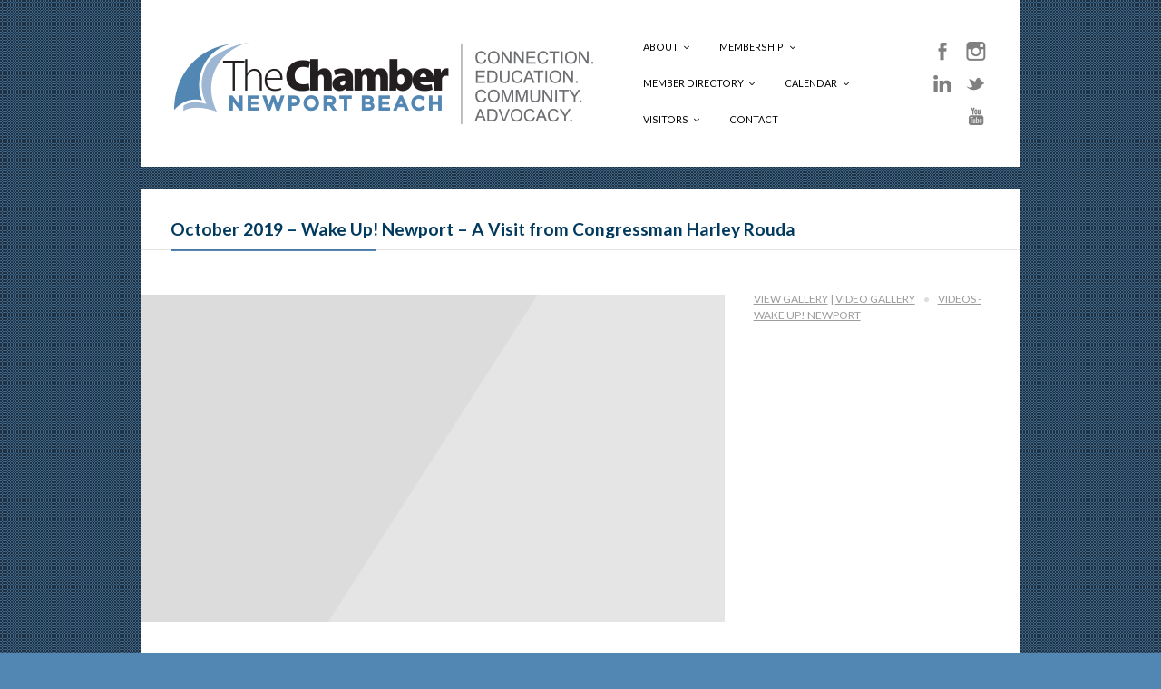

--- FILE ---
content_type: text/html; charset=UTF-8
request_url: https://www.newportbeach.com/gallery/october-2019-wake-up-newport-a-visit-from-congressman-harley-rouda/
body_size: 15156
content:
<!DOCTYPE html>
<html lang="en-US">
<head>
	<meta http-equiv="Content-Type" content="text/html; charset=UTF-8" />
	<meta name="viewport" content="width=device-width,initial-scale=1,maximum-scale=1" />
		<meta http-equiv="X-UA-Compatible" content="IE=edge" />
	

	<link rel="pingback" href="https://www.newportbeach.com/xmlrpc.php" />
	<!--[if lt IE 9]>
	<script type="text/javascript" src="https://www.newportbeach.com/wp-content/themes/ace/js/html5shiv.js"></script>
	<![endif]-->
		<meta name='robots' content='noindex, follow' />

	<!-- This site is optimized with the Yoast SEO plugin v25.4 - https://yoast.com/wordpress/plugins/seo/ -->
	<title>October 2019 - Wake Up! Newport - A Visit from Congressman Harley Rouda - Newport Beach Chamber of Commerce</title>
	<meta property="og:locale" content="en_US" />
	<meta property="og:type" content="article" />
	<meta property="og:title" content="October 2019 - Wake Up! Newport - A Visit from Congressman Harley Rouda - Newport Beach Chamber of Commerce" />
	<meta property="og:url" content="https://www.newportbeach.com/gallery/october-2019-wake-up-newport-a-visit-from-congressman-harley-rouda/" />
	<meta property="og:site_name" content="Newport Beach Chamber of Commerce" />
	<meta property="og:image" content="https://www.newportbeach.com/wp-content/uploads/2020/03/harleysnip.jpg" />
	<meta property="og:image:width" content="1106" />
	<meta property="og:image:height" content="642" />
	<meta property="og:image:type" content="image/jpeg" />
	<script type="application/ld+json" class="yoast-schema-graph">{"@context":"https://schema.org","@graph":[{"@type":"WebPage","@id":"https://www.newportbeach.com/gallery/october-2019-wake-up-newport-a-visit-from-congressman-harley-rouda/","url":"https://www.newportbeach.com/gallery/october-2019-wake-up-newport-a-visit-from-congressman-harley-rouda/","name":"October 2019 - Wake Up! Newport - A Visit from Congressman Harley Rouda - Newport Beach Chamber of Commerce","isPartOf":{"@id":"https://www.newportbeach.com/#website"},"primaryImageOfPage":{"@id":"https://www.newportbeach.com/gallery/october-2019-wake-up-newport-a-visit-from-congressman-harley-rouda/#primaryimage"},"image":{"@id":"https://www.newportbeach.com/gallery/october-2019-wake-up-newport-a-visit-from-congressman-harley-rouda/#primaryimage"},"thumbnailUrl":"https://www.newportbeach.com/wp-content/uploads/2020/03/harleysnip.jpg","datePublished":"2020-03-23T18:21:02+00:00","breadcrumb":{"@id":"https://www.newportbeach.com/gallery/october-2019-wake-up-newport-a-visit-from-congressman-harley-rouda/#breadcrumb"},"inLanguage":"en-US","potentialAction":[{"@type":"ReadAction","target":["https://www.newportbeach.com/gallery/october-2019-wake-up-newport-a-visit-from-congressman-harley-rouda/"]}]},{"@type":"ImageObject","inLanguage":"en-US","@id":"https://www.newportbeach.com/gallery/october-2019-wake-up-newport-a-visit-from-congressman-harley-rouda/#primaryimage","url":"https://www.newportbeach.com/wp-content/uploads/2020/03/harleysnip.jpg","contentUrl":"https://www.newportbeach.com/wp-content/uploads/2020/03/harleysnip.jpg","width":1106,"height":642},{"@type":"BreadcrumbList","@id":"https://www.newportbeach.com/gallery/october-2019-wake-up-newport-a-visit-from-congressman-harley-rouda/#breadcrumb","itemListElement":[{"@type":"ListItem","position":1,"name":"Home","item":"https://www.newportbeach.com/"},{"@type":"ListItem","position":2,"name":"October 2019 &#8211; Wake Up! Newport &#8211; A Visit from Congressman Harley Rouda"}]},{"@type":"WebSite","@id":"https://www.newportbeach.com/#website","url":"https://www.newportbeach.com/","name":"Newport Beach Chamber of Commerce","description":"","potentialAction":[{"@type":"SearchAction","target":{"@type":"EntryPoint","urlTemplate":"https://www.newportbeach.com/?s={search_term_string}"},"query-input":{"@type":"PropertyValueSpecification","valueRequired":true,"valueName":"search_term_string"}}],"inLanguage":"en-US"}]}</script>
	<!-- / Yoast SEO plugin. -->


<link rel="alternate" type="application/rss+xml" title="Newport Beach Chamber of Commerce &raquo; Feed" href="https://www.newportbeach.com/feed/" />
<link rel="alternate" type="application/rss+xml" title="Newport Beach Chamber of Commerce &raquo; Comments Feed" href="https://www.newportbeach.com/comments/feed/" />
<script type="text/javascript">
/* <![CDATA[ */
window._wpemojiSettings = {"baseUrl":"https:\/\/s.w.org\/images\/core\/emoji\/15.0.3\/72x72\/","ext":".png","svgUrl":"https:\/\/s.w.org\/images\/core\/emoji\/15.0.3\/svg\/","svgExt":".svg","source":{"concatemoji":"https:\/\/www.newportbeach.com\/wp-includes\/js\/wp-emoji-release.min.js?ver=6.6.4"}};
/*! This file is auto-generated */
!function(i,n){var o,s,e;function c(e){try{var t={supportTests:e,timestamp:(new Date).valueOf()};sessionStorage.setItem(o,JSON.stringify(t))}catch(e){}}function p(e,t,n){e.clearRect(0,0,e.canvas.width,e.canvas.height),e.fillText(t,0,0);var t=new Uint32Array(e.getImageData(0,0,e.canvas.width,e.canvas.height).data),r=(e.clearRect(0,0,e.canvas.width,e.canvas.height),e.fillText(n,0,0),new Uint32Array(e.getImageData(0,0,e.canvas.width,e.canvas.height).data));return t.every(function(e,t){return e===r[t]})}function u(e,t,n){switch(t){case"flag":return n(e,"\ud83c\udff3\ufe0f\u200d\u26a7\ufe0f","\ud83c\udff3\ufe0f\u200b\u26a7\ufe0f")?!1:!n(e,"\ud83c\uddfa\ud83c\uddf3","\ud83c\uddfa\u200b\ud83c\uddf3")&&!n(e,"\ud83c\udff4\udb40\udc67\udb40\udc62\udb40\udc65\udb40\udc6e\udb40\udc67\udb40\udc7f","\ud83c\udff4\u200b\udb40\udc67\u200b\udb40\udc62\u200b\udb40\udc65\u200b\udb40\udc6e\u200b\udb40\udc67\u200b\udb40\udc7f");case"emoji":return!n(e,"\ud83d\udc26\u200d\u2b1b","\ud83d\udc26\u200b\u2b1b")}return!1}function f(e,t,n){var r="undefined"!=typeof WorkerGlobalScope&&self instanceof WorkerGlobalScope?new OffscreenCanvas(300,150):i.createElement("canvas"),a=r.getContext("2d",{willReadFrequently:!0}),o=(a.textBaseline="top",a.font="600 32px Arial",{});return e.forEach(function(e){o[e]=t(a,e,n)}),o}function t(e){var t=i.createElement("script");t.src=e,t.defer=!0,i.head.appendChild(t)}"undefined"!=typeof Promise&&(o="wpEmojiSettingsSupports",s=["flag","emoji"],n.supports={everything:!0,everythingExceptFlag:!0},e=new Promise(function(e){i.addEventListener("DOMContentLoaded",e,{once:!0})}),new Promise(function(t){var n=function(){try{var e=JSON.parse(sessionStorage.getItem(o));if("object"==typeof e&&"number"==typeof e.timestamp&&(new Date).valueOf()<e.timestamp+604800&&"object"==typeof e.supportTests)return e.supportTests}catch(e){}return null}();if(!n){if("undefined"!=typeof Worker&&"undefined"!=typeof OffscreenCanvas&&"undefined"!=typeof URL&&URL.createObjectURL&&"undefined"!=typeof Blob)try{var e="postMessage("+f.toString()+"("+[JSON.stringify(s),u.toString(),p.toString()].join(",")+"));",r=new Blob([e],{type:"text/javascript"}),a=new Worker(URL.createObjectURL(r),{name:"wpTestEmojiSupports"});return void(a.onmessage=function(e){c(n=e.data),a.terminate(),t(n)})}catch(e){}c(n=f(s,u,p))}t(n)}).then(function(e){for(var t in e)n.supports[t]=e[t],n.supports.everything=n.supports.everything&&n.supports[t],"flag"!==t&&(n.supports.everythingExceptFlag=n.supports.everythingExceptFlag&&n.supports[t]);n.supports.everythingExceptFlag=n.supports.everythingExceptFlag&&!n.supports.flag,n.DOMReady=!1,n.readyCallback=function(){n.DOMReady=!0}}).then(function(){return e}).then(function(){var e;n.supports.everything||(n.readyCallback(),(e=n.source||{}).concatemoji?t(e.concatemoji):e.wpemoji&&e.twemoji&&(t(e.twemoji),t(e.wpemoji)))}))}((window,document),window._wpemojiSettings);
/* ]]> */
</script>
<link rel='stylesheet' id='sbi_styles-css' href='https://www.newportbeach.com/wp-content/plugins/instagram-feed/css/sbi-styles.min.css?ver=6.9.1' type='text/css' media='all' />
<style id='wp-emoji-styles-inline-css' type='text/css'>

	img.wp-smiley, img.emoji {
		display: inline !important;
		border: none !important;
		box-shadow: none !important;
		height: 1em !important;
		width: 1em !important;
		margin: 0 0.07em !important;
		vertical-align: -0.1em !important;
		background: none !important;
		padding: 0 !important;
	}
</style>
<link rel='stylesheet' id='wp-block-library-css' href='https://www.newportbeach.com/wp-includes/css/dist/block-library/style.min.css?ver=6.6.4' type='text/css' media='all' />
<style id='classic-theme-styles-inline-css' type='text/css'>
/*! This file is auto-generated */
.wp-block-button__link{color:#fff;background-color:#32373c;border-radius:9999px;box-shadow:none;text-decoration:none;padding:calc(.667em + 2px) calc(1.333em + 2px);font-size:1.125em}.wp-block-file__button{background:#32373c;color:#fff;text-decoration:none}
</style>
<style id='global-styles-inline-css' type='text/css'>
:root{--wp--preset--aspect-ratio--square: 1;--wp--preset--aspect-ratio--4-3: 4/3;--wp--preset--aspect-ratio--3-4: 3/4;--wp--preset--aspect-ratio--3-2: 3/2;--wp--preset--aspect-ratio--2-3: 2/3;--wp--preset--aspect-ratio--16-9: 16/9;--wp--preset--aspect-ratio--9-16: 9/16;--wp--preset--color--black: #000000;--wp--preset--color--cyan-bluish-gray: #abb8c3;--wp--preset--color--white: #ffffff;--wp--preset--color--pale-pink: #f78da7;--wp--preset--color--vivid-red: #cf2e2e;--wp--preset--color--luminous-vivid-orange: #ff6900;--wp--preset--color--luminous-vivid-amber: #fcb900;--wp--preset--color--light-green-cyan: #7bdcb5;--wp--preset--color--vivid-green-cyan: #00d084;--wp--preset--color--pale-cyan-blue: #8ed1fc;--wp--preset--color--vivid-cyan-blue: #0693e3;--wp--preset--color--vivid-purple: #9b51e0;--wp--preset--gradient--vivid-cyan-blue-to-vivid-purple: linear-gradient(135deg,rgba(6,147,227,1) 0%,rgb(155,81,224) 100%);--wp--preset--gradient--light-green-cyan-to-vivid-green-cyan: linear-gradient(135deg,rgb(122,220,180) 0%,rgb(0,208,130) 100%);--wp--preset--gradient--luminous-vivid-amber-to-luminous-vivid-orange: linear-gradient(135deg,rgba(252,185,0,1) 0%,rgba(255,105,0,1) 100%);--wp--preset--gradient--luminous-vivid-orange-to-vivid-red: linear-gradient(135deg,rgba(255,105,0,1) 0%,rgb(207,46,46) 100%);--wp--preset--gradient--very-light-gray-to-cyan-bluish-gray: linear-gradient(135deg,rgb(238,238,238) 0%,rgb(169,184,195) 100%);--wp--preset--gradient--cool-to-warm-spectrum: linear-gradient(135deg,rgb(74,234,220) 0%,rgb(151,120,209) 20%,rgb(207,42,186) 40%,rgb(238,44,130) 60%,rgb(251,105,98) 80%,rgb(254,248,76) 100%);--wp--preset--gradient--blush-light-purple: linear-gradient(135deg,rgb(255,206,236) 0%,rgb(152,150,240) 100%);--wp--preset--gradient--blush-bordeaux: linear-gradient(135deg,rgb(254,205,165) 0%,rgb(254,45,45) 50%,rgb(107,0,62) 100%);--wp--preset--gradient--luminous-dusk: linear-gradient(135deg,rgb(255,203,112) 0%,rgb(199,81,192) 50%,rgb(65,88,208) 100%);--wp--preset--gradient--pale-ocean: linear-gradient(135deg,rgb(255,245,203) 0%,rgb(182,227,212) 50%,rgb(51,167,181) 100%);--wp--preset--gradient--electric-grass: linear-gradient(135deg,rgb(202,248,128) 0%,rgb(113,206,126) 100%);--wp--preset--gradient--midnight: linear-gradient(135deg,rgb(2,3,129) 0%,rgb(40,116,252) 100%);--wp--preset--font-size--small: 13px;--wp--preset--font-size--medium: 20px;--wp--preset--font-size--large: 36px;--wp--preset--font-size--x-large: 42px;--wp--preset--spacing--20: 0.44rem;--wp--preset--spacing--30: 0.67rem;--wp--preset--spacing--40: 1rem;--wp--preset--spacing--50: 1.5rem;--wp--preset--spacing--60: 2.25rem;--wp--preset--spacing--70: 3.38rem;--wp--preset--spacing--80: 5.06rem;--wp--preset--shadow--natural: 6px 6px 9px rgba(0, 0, 0, 0.2);--wp--preset--shadow--deep: 12px 12px 50px rgba(0, 0, 0, 0.4);--wp--preset--shadow--sharp: 6px 6px 0px rgba(0, 0, 0, 0.2);--wp--preset--shadow--outlined: 6px 6px 0px -3px rgba(255, 255, 255, 1), 6px 6px rgba(0, 0, 0, 1);--wp--preset--shadow--crisp: 6px 6px 0px rgba(0, 0, 0, 1);}:where(.is-layout-flex){gap: 0.5em;}:where(.is-layout-grid){gap: 0.5em;}body .is-layout-flex{display: flex;}.is-layout-flex{flex-wrap: wrap;align-items: center;}.is-layout-flex > :is(*, div){margin: 0;}body .is-layout-grid{display: grid;}.is-layout-grid > :is(*, div){margin: 0;}:where(.wp-block-columns.is-layout-flex){gap: 2em;}:where(.wp-block-columns.is-layout-grid){gap: 2em;}:where(.wp-block-post-template.is-layout-flex){gap: 1.25em;}:where(.wp-block-post-template.is-layout-grid){gap: 1.25em;}.has-black-color{color: var(--wp--preset--color--black) !important;}.has-cyan-bluish-gray-color{color: var(--wp--preset--color--cyan-bluish-gray) !important;}.has-white-color{color: var(--wp--preset--color--white) !important;}.has-pale-pink-color{color: var(--wp--preset--color--pale-pink) !important;}.has-vivid-red-color{color: var(--wp--preset--color--vivid-red) !important;}.has-luminous-vivid-orange-color{color: var(--wp--preset--color--luminous-vivid-orange) !important;}.has-luminous-vivid-amber-color{color: var(--wp--preset--color--luminous-vivid-amber) !important;}.has-light-green-cyan-color{color: var(--wp--preset--color--light-green-cyan) !important;}.has-vivid-green-cyan-color{color: var(--wp--preset--color--vivid-green-cyan) !important;}.has-pale-cyan-blue-color{color: var(--wp--preset--color--pale-cyan-blue) !important;}.has-vivid-cyan-blue-color{color: var(--wp--preset--color--vivid-cyan-blue) !important;}.has-vivid-purple-color{color: var(--wp--preset--color--vivid-purple) !important;}.has-black-background-color{background-color: var(--wp--preset--color--black) !important;}.has-cyan-bluish-gray-background-color{background-color: var(--wp--preset--color--cyan-bluish-gray) !important;}.has-white-background-color{background-color: var(--wp--preset--color--white) !important;}.has-pale-pink-background-color{background-color: var(--wp--preset--color--pale-pink) !important;}.has-vivid-red-background-color{background-color: var(--wp--preset--color--vivid-red) !important;}.has-luminous-vivid-orange-background-color{background-color: var(--wp--preset--color--luminous-vivid-orange) !important;}.has-luminous-vivid-amber-background-color{background-color: var(--wp--preset--color--luminous-vivid-amber) !important;}.has-light-green-cyan-background-color{background-color: var(--wp--preset--color--light-green-cyan) !important;}.has-vivid-green-cyan-background-color{background-color: var(--wp--preset--color--vivid-green-cyan) !important;}.has-pale-cyan-blue-background-color{background-color: var(--wp--preset--color--pale-cyan-blue) !important;}.has-vivid-cyan-blue-background-color{background-color: var(--wp--preset--color--vivid-cyan-blue) !important;}.has-vivid-purple-background-color{background-color: var(--wp--preset--color--vivid-purple) !important;}.has-black-border-color{border-color: var(--wp--preset--color--black) !important;}.has-cyan-bluish-gray-border-color{border-color: var(--wp--preset--color--cyan-bluish-gray) !important;}.has-white-border-color{border-color: var(--wp--preset--color--white) !important;}.has-pale-pink-border-color{border-color: var(--wp--preset--color--pale-pink) !important;}.has-vivid-red-border-color{border-color: var(--wp--preset--color--vivid-red) !important;}.has-luminous-vivid-orange-border-color{border-color: var(--wp--preset--color--luminous-vivid-orange) !important;}.has-luminous-vivid-amber-border-color{border-color: var(--wp--preset--color--luminous-vivid-amber) !important;}.has-light-green-cyan-border-color{border-color: var(--wp--preset--color--light-green-cyan) !important;}.has-vivid-green-cyan-border-color{border-color: var(--wp--preset--color--vivid-green-cyan) !important;}.has-pale-cyan-blue-border-color{border-color: var(--wp--preset--color--pale-cyan-blue) !important;}.has-vivid-cyan-blue-border-color{border-color: var(--wp--preset--color--vivid-cyan-blue) !important;}.has-vivid-purple-border-color{border-color: var(--wp--preset--color--vivid-purple) !important;}.has-vivid-cyan-blue-to-vivid-purple-gradient-background{background: var(--wp--preset--gradient--vivid-cyan-blue-to-vivid-purple) !important;}.has-light-green-cyan-to-vivid-green-cyan-gradient-background{background: var(--wp--preset--gradient--light-green-cyan-to-vivid-green-cyan) !important;}.has-luminous-vivid-amber-to-luminous-vivid-orange-gradient-background{background: var(--wp--preset--gradient--luminous-vivid-amber-to-luminous-vivid-orange) !important;}.has-luminous-vivid-orange-to-vivid-red-gradient-background{background: var(--wp--preset--gradient--luminous-vivid-orange-to-vivid-red) !important;}.has-very-light-gray-to-cyan-bluish-gray-gradient-background{background: var(--wp--preset--gradient--very-light-gray-to-cyan-bluish-gray) !important;}.has-cool-to-warm-spectrum-gradient-background{background: var(--wp--preset--gradient--cool-to-warm-spectrum) !important;}.has-blush-light-purple-gradient-background{background: var(--wp--preset--gradient--blush-light-purple) !important;}.has-blush-bordeaux-gradient-background{background: var(--wp--preset--gradient--blush-bordeaux) !important;}.has-luminous-dusk-gradient-background{background: var(--wp--preset--gradient--luminous-dusk) !important;}.has-pale-ocean-gradient-background{background: var(--wp--preset--gradient--pale-ocean) !important;}.has-electric-grass-gradient-background{background: var(--wp--preset--gradient--electric-grass) !important;}.has-midnight-gradient-background{background: var(--wp--preset--gradient--midnight) !important;}.has-small-font-size{font-size: var(--wp--preset--font-size--small) !important;}.has-medium-font-size{font-size: var(--wp--preset--font-size--medium) !important;}.has-large-font-size{font-size: var(--wp--preset--font-size--large) !important;}.has-x-large-font-size{font-size: var(--wp--preset--font-size--x-large) !important;}
:where(.wp-block-post-template.is-layout-flex){gap: 1.25em;}:where(.wp-block-post-template.is-layout-grid){gap: 1.25em;}
:where(.wp-block-columns.is-layout-flex){gap: 2em;}:where(.wp-block-columns.is-layout-grid){gap: 2em;}
:root :where(.wp-block-pullquote){font-size: 1.5em;line-height: 1.6;}
</style>
<link rel='stylesheet' id='ctct_form_styles-css' href='https://www.newportbeach.com/wp-content/plugins/constant-contact-forms/assets/css/style.css?ver=2.11.2' type='text/css' media='all' />
<link rel='stylesheet' id='events-manager-css' href='https://www.newportbeach.com/wp-content/plugins/events-manager/includes/css/events-manager.min.css?ver=7.0.5' type='text/css' media='all' />
<link rel='stylesheet' id='om_style-css' href='https://www.newportbeach.com/wp-content/themes/rwg-child/style.css?ver=6.6.4' type='text/css' media='all' />
<link rel='stylesheet' id='responsive-mobile-css' href='https://www.newportbeach.com/wp-content/themes/ace/css/responsive-mobile.css?ver=6.6.4' type='text/css' media='all' />
<link rel='stylesheet' id='responsive-s1366-css' href='https://www.newportbeach.com/wp-content/themes/ace/css/s1366.css?ver=6.6.4' type='text/css' media='screen and (min-width: 1340px) and (max-width: 1574px)' />
<link rel='stylesheet' id='responsive-s1600-s1920-css' href='https://www.newportbeach.com/wp-content/themes/ace/css/s1600-s1920.css?ver=6.6.4' type='text/css' media='screen and (min-width: 1575px)' />
<link rel='stylesheet' id='responsive-s1600-css' href='https://www.newportbeach.com/wp-content/themes/ace/css/s1600.css?ver=6.6.4' type='text/css' media='screen and (min-width: 1575px)' />
<link rel='stylesheet' id='prettyPhoto-css' href='https://www.newportbeach.com/wp-content/themes/ace/css/prettyPhoto.css?ver=6.6.4' type='text/css' media='all' />
<link rel='stylesheet' id='fontawesome-css' href='https://www.newportbeach.com/wp-content/themes/ace/css/font-awesome.min.css?ver=6.6.4' type='text/css' media='all' />
<link rel='stylesheet' id='dashicons-css' href='https://www.newportbeach.com/wp-includes/css/dashicons.min.css?ver=6.6.4' type='text/css' media='all' />
<link rel='stylesheet' id='toolset-select2-css-css' href='https://www.newportbeach.com/wp-content/plugins/cred-frontend-editor/vendor/toolset/toolset-common/res/lib/select2/select2.css?ver=6.6.4' type='text/css' media='screen' />
<link rel='stylesheet' id='mediaelement-css' href='https://www.newportbeach.com/wp-includes/js/mediaelement/mediaelementplayer-legacy.min.css?ver=4.2.17' type='text/css' media='all' />
<link rel='stylesheet' id='wp-mediaelement-css' href='https://www.newportbeach.com/wp-includes/js/mediaelement/wp-mediaelement.min.css?ver=6.6.4' type='text/css' media='all' />
<link rel='stylesheet' id='views-pagination-style-css' href='https://www.newportbeach.com/wp-content/plugins/wp-views/embedded/res/css/wpv-pagination.css?ver=2.5.2' type='text/css' media='all' />
<style id='views-pagination-style-inline-css' type='text/css'>
.wpv-sort-list-dropdown.wpv-sort-list-dropdown-style-default > span.wpv-sort-list,.wpv-sort-list-dropdown.wpv-sort-list-dropdown-style-default .wpv-sort-list-item {border-color: #cdcdcd;}.wpv-sort-list-dropdown.wpv-sort-list-dropdown-style-default .wpv-sort-list-item a {color: #444;background-color: #fff;}.wpv-sort-list-dropdown.wpv-sort-list-dropdown-style-default a:hover,.wpv-sort-list-dropdown.wpv-sort-list-dropdown-style-default a:focus {color: #000;background-color: #eee;}.wpv-sort-list-dropdown.wpv-sort-list-dropdown-style-default .wpv-sort-list-item.wpv-sort-list-current a {color: #000;background-color: #eee;}.wpv-sort-list-dropdown.wpv-sort-list-dropdown-style-grey > span.wpv-sort-list,.wpv-sort-list-dropdown.wpv-sort-list-dropdown-style-grey .wpv-sort-list-item {border-color: #cdcdcd;}.wpv-sort-list-dropdown.wpv-sort-list-dropdown-style-grey .wpv-sort-list-item a {color: #444;background-color: #eeeeee;}.wpv-sort-list-dropdown.wpv-sort-list-dropdown-style-grey a:hover,.wpv-sort-list-dropdown.wpv-sort-list-dropdown-style-grey a:focus {color: #000;background-color: #e5e5e5;}.wpv-sort-list-dropdown.wpv-sort-list-dropdown-style-grey .wpv-sort-list-item.wpv-sort-list-current a {color: #000;background-color: #e5e5e5;}.wpv-sort-list-dropdown.wpv-sort-list-dropdown-style-blue > span.wpv-sort-list,.wpv-sort-list-dropdown.wpv-sort-list-dropdown-style-blue .wpv-sort-list-item {border-color: #0099cc;}.wpv-sort-list-dropdown.wpv-sort-list-dropdown-style-blue .wpv-sort-list-item a {color: #444;background-color: #cbddeb;}.wpv-sort-list-dropdown.wpv-sort-list-dropdown-style-blue a:hover,.wpv-sort-list-dropdown.wpv-sort-list-dropdown-style-blue a:focus {color: #000;background-color: #95bedd;}.wpv-sort-list-dropdown.wpv-sort-list-dropdown-style-blue .wpv-sort-list-item.wpv-sort-list-current a {color: #000;background-color: #95bedd;}
</style>
<script type="text/javascript" src="https://www.newportbeach.com/wp-includes/js/jquery/jquery.min.js?ver=3.7.1" id="jquery-core-js"></script>
<script type="text/javascript" src="https://www.newportbeach.com/wp-includes/js/jquery/jquery-migrate.min.js?ver=3.4.1" id="jquery-migrate-js"></script>
<script type="text/javascript" src="https://www.newportbeach.com/wp-includes/js/jquery/ui/core.min.js?ver=1.13.3" id="jquery-ui-core-js"></script>
<script type="text/javascript" src="https://www.newportbeach.com/wp-includes/js/jquery/ui/mouse.min.js?ver=1.13.3" id="jquery-ui-mouse-js"></script>
<script type="text/javascript" src="https://www.newportbeach.com/wp-includes/js/jquery/ui/sortable.min.js?ver=1.13.3" id="jquery-ui-sortable-js"></script>
<script type="text/javascript" src="https://www.newportbeach.com/wp-includes/js/jquery/ui/datepicker.min.js?ver=1.13.3" id="jquery-ui-datepicker-js"></script>
<script type="text/javascript" id="jquery-ui-datepicker-js-after">
/* <![CDATA[ */
jQuery(function(jQuery){jQuery.datepicker.setDefaults({"closeText":"Close","currentText":"Today","monthNames":["January","February","March","April","May","June","July","August","September","October","November","December"],"monthNamesShort":["Jan","Feb","Mar","Apr","May","Jun","Jul","Aug","Sep","Oct","Nov","Dec"],"nextText":"Next","prevText":"Previous","dayNames":["Sunday","Monday","Tuesday","Wednesday","Thursday","Friday","Saturday"],"dayNamesShort":["Sun","Mon","Tue","Wed","Thu","Fri","Sat"],"dayNamesMin":["S","M","T","W","T","F","S"],"dateFormat":"MM d, yy","firstDay":1,"isRTL":false});});
/* ]]> */
</script>
<script type="text/javascript" src="https://www.newportbeach.com/wp-includes/js/jquery/ui/resizable.min.js?ver=1.13.3" id="jquery-ui-resizable-js"></script>
<script type="text/javascript" src="https://www.newportbeach.com/wp-includes/js/jquery/ui/draggable.min.js?ver=1.13.3" id="jquery-ui-draggable-js"></script>
<script type="text/javascript" src="https://www.newportbeach.com/wp-includes/js/jquery/ui/controlgroup.min.js?ver=1.13.3" id="jquery-ui-controlgroup-js"></script>
<script type="text/javascript" src="https://www.newportbeach.com/wp-includes/js/jquery/ui/checkboxradio.min.js?ver=1.13.3" id="jquery-ui-checkboxradio-js"></script>
<script type="text/javascript" src="https://www.newportbeach.com/wp-includes/js/jquery/ui/button.min.js?ver=1.13.3" id="jquery-ui-button-js"></script>
<script type="text/javascript" src="https://www.newportbeach.com/wp-includes/js/jquery/ui/dialog.min.js?ver=1.13.3" id="jquery-ui-dialog-js"></script>
<script type="text/javascript" id="events-manager-js-extra">
/* <![CDATA[ */
var EM = {"ajaxurl":"https:\/\/www.newportbeach.com\/wp-admin\/admin-ajax.php","locationajaxurl":"https:\/\/www.newportbeach.com\/wp-admin\/admin-ajax.php?action=locations_search","firstDay":"1","locale":"en","dateFormat":"yy-mm-dd","ui_css":"https:\/\/www.newportbeach.com\/wp-content\/plugins\/events-manager\/includes\/css\/jquery-ui\/build.min.css","show24hours":"0","is_ssl":"1","autocomplete_limit":"10","calendar":{"breakpoints":{"small":560,"medium":908,"large":false}},"phone":"","datepicker":{"format":"m\/d\/Y"},"search":{"breakpoints":{"small":650,"medium":850,"full":false}},"url":"https:\/\/www.newportbeach.com\/wp-content\/plugins\/events-manager","assets":{"input.em-uploader":{"js":{"em-uploader":{"url":"https:\/\/www.newportbeach.com\/wp-content\/plugins\/events-manager\/includes\/js\/em-uploader.js?v=7.0.5","event":"em_uploader_ready","requires":"filepond"},"filepond-validate-size":"filepond\/plugins\/filepond-plugin-file-validate-size.js?v=7.0.5","filepond-validate-type":"filepond\/plugins\/filepond-plugin-file-validate-type.js?v=7.0.5","filepond-image-validate-size":"filepond\/plugins\/filepond-plugin-image-validate-size.js?v=7.0.5","filepond-exif-orientation":"filepond\/plugins\/filepond-plugin-image-exif-orientation.js?v=7.0.5","filepond-get-file":"filepond\/plugins\/filepond-plugin-get-file.js?v=7.0.5","filepond-plugin-image-overlay":"filepond\/plugins\/filepond-plugin-image-overlay.js?v=7.0.5","filepond-plugin-image-thumbnail":"filepond\/plugins\/filepond-plugin-image-thumbnail.js?v=7.0.5","filepond-plugin-pdf-preview-overlay":"filepond\/plugins\/filepond-plugin-pdf-preview-overlay.js?v=7.0.5","filepond-plugin-file-icon":"filepond\/plugins\/filepond-plugin-file-icon.js?v=7.0.5","filepond":{"url":"filepond\/filepond.js?v=7.0.5","locale":""}},"css":{"em-filepond":"filepond\/em-filepond.min.css?v=7.0.5","filepond-preview":"filepond\/plugins\/filepond-plugin-image-preview.min.css?v=7.0.5","filepond-plugin-image-overlay":"filepond\/plugins\/filepond-plugin-image-overlay.min.css?v=7.0.5","filepond-get-file":"filepond\/plugins\/filepond-plugin-get-file.min.css?v=7.0.5"}},".em-recurrence-sets, .em-timezone":{"js":{"luxon":{"url":"luxon\/luxon.js?v=7.0.5","event":"em_luxon_ready"}}},".em-booking-form, #em-booking-form, .em-booking-recurring, .em-event-booking-form":{"js":{"em-bookings":{"url":"https:\/\/www.newportbeach.com\/wp-content\/plugins\/events-manager\/includes\/js\/bookingsform.js?v=7.0.5","event":"em_booking_form_js_loaded"}}}},"cached":"1","uploads":{"endpoint":"https:\/\/www.newportbeach.com\/wp-json\/events-manager\/v1\/uploads","nonce":"d935c8812b","delete_confirm":"Are you sure you want to delete this file? It will be deleted upon submission.","images":{"max_file_size":"","image_max_width":"700","image_max_height":"700","image_min_width":"50","image_min_height":"50"},"files":{"max_file_size":"","types":{"0":"image\/gif","1":"image\/jpeg","3":"image\/png","4":"image\/heic","5":"application\/pdf","6":"application\/msword","7":"application\/x-msword","8":"application\/vnd.openxmlformats-officedocument.wordprocessingml.document","9":"text\/rtf","10":"application\/rtf","11":"application\/x-rtf","12":"application\/vnd.oasis.opendocument.text","13":"text\/plain","14":"application\/vnd.ms-excel","15":"application\/xls","16":"application\/vnd.openxmlformats-officedocument.spreadsheetml.sheet","17":"text\/csv","18":"application\/csv","20":"application\/vnd.oasis.opendocument.spreadsheet","21":"application\/vnd.ms-powerpoint","22":"application\/mspowerpoint","23":"application\/vnd.openxmlformats-officedocument.presentationml.presentation","24":"application\/vnd.oasis.opendocument.presentation"}}},"api_nonce":"e910d73ba0","bookingInProgress":"Please wait while the booking is being submitted.","tickets_save":"Save Ticket","bookingajaxurl":"https:\/\/www.newportbeach.com\/wp-admin\/admin-ajax.php","bookings_export_save":"Export Bookings","bookings_settings_save":"Save Settings","booking_delete":"Are you sure you want to delete?","booking_offset":"30","bookings":{"submit_button":{"text":{"default":"Submit Now","free":"Submit Now","payment":"Submit Now","processing":"Processing ..."}},"update_listener":""},"bb_full":"Sold Out","bb_book":"Book Now","bb_booking":"Booking...","bb_booked":"Booking Submitted","bb_error":"Booking Error. Try again?","bb_cancel":"Cancel","bb_canceling":"Canceling...","bb_cancelled":"Cancelled","bb_cancel_error":"Cancellation Error. Try again?","txt_search":"Search","txt_searching":"Searching...","txt_loading":"Loading..."};
/* ]]> */
</script>
<script type="text/javascript" src="https://www.newportbeach.com/wp-content/plugins/events-manager/includes/js/events-manager.js?ver=7.0.5" id="events-manager-js"></script>
<script></script><link rel="https://api.w.org/" href="https://www.newportbeach.com/wp-json/" /><link rel="EditURI" type="application/rsd+xml" title="RSD" href="https://www.newportbeach.com/xmlrpc.php?rsd" />
<link rel='shortlink' href='https://www.newportbeach.com/?p=466822' />
<link rel="alternate" title="oEmbed (JSON)" type="application/json+oembed" href="https://www.newportbeach.com/wp-json/oembed/1.0/embed?url=https%3A%2F%2Fwww.newportbeach.com%2Fgallery%2Foctober-2019-wake-up-newport-a-visit-from-congressman-harley-rouda%2F" />
<link rel="alternate" title="oEmbed (XML)" type="text/xml+oembed" href="https://www.newportbeach.com/wp-json/oembed/1.0/embed?url=https%3A%2F%2Fwww.newportbeach.com%2Fgallery%2Foctober-2019-wake-up-newport-a-visit-from-congressman-harley-rouda%2F&#038;format=xml" />
<!-- Google Tag Manager -->
<script>(function(w,d,s,l,i){w[l]=w[l]||[];w[l].push({'gtm.start':
new Date().getTime(),event:'gtm.js'});var f=d.getElementsByTagName(s)[0],
j=d.createElement(s),dl=l!='dataLayer'?'&l='+l:'';j.async=true;j.src=
'https://www.googletagmanager.com/gtm.js?id='+i+dl;f.parentNode.insertBefore(j,f);
})(window,document,'script','dataLayer','GTM-5CN7DW87');</script>
<!-- End Google Tag Manager --><link rel="stylesheet" href="https://www.newportbeach.com/wp-content/themes/ace/style-custom.css?rev=24977" type="text/css" media="all" /><!--[if lt IE 8]><style>body{background:#fff;font:18px/24px Arial} .bg-overlay{display:none} .chromeframe {margin:40px;text-align:center} .chromeframe a{color:#0c5800;text-decoration:underline}</style><![endif]--><style>.noupper {
    text-transform: inherit !important;
}
.sidebar-widget-inner .em.pixelbones h5 {
  font-size: calc(var(--font-size)) !important;
}</style><script>jQuery(function(){lightbox_init({overlay_gallery: true});});</script><meta name="generator" content="Powered by WPBakery Page Builder - drag and drop page builder for WordPress."/>
<link rel="icon" href="https://www.newportbeach.com/wp-content/uploads/2022/09/cropped-icon-sails-1-32x32.png" sizes="32x32" />
<link rel="icon" href="https://www.newportbeach.com/wp-content/uploads/2022/09/cropped-icon-sails-1-192x192.png" sizes="192x192" />
<link rel="apple-touch-icon" href="https://www.newportbeach.com/wp-content/uploads/2022/09/cropped-icon-sails-1-180x180.png" />
<meta name="msapplication-TileImage" content="https://www.newportbeach.com/wp-content/uploads/2022/09/cropped-icon-sails-1-270x270.png" />
		<style type="text/css" id="wp-custom-css">
			.use-uppercase h1, .use-uppercase h2, .use-uppercase h3, .use-uppercase h4, .use-uppercase h5, .use-uppercase h6 {
    text-transform: none !important;
}
.ctct-banner-wrapper.ctct-banner-is-visible .ctct-banner-content {
  display: none;
}		</style>
		<noscript><style> .wpb_animate_when_almost_visible { opacity: 1; }</style></noscript></head>
<body class="portfolio-template-default single single-portfolio postid-466822 ctct-ace use-uppercase mobile-responsive-active primary-menu-highlight-active sidebar-hidden wpb-js-composer js-comp-ver-7.4 vc_responsive">
<!--[if lt IE 8]><p class="chromeframe">Your browser is <em>ancient!</em> <a href="http://browsehappy.com/">Upgrade to a different browser</a> or <a href="http://www.google.com/chromeframe/?redirect=true">install Google Chrome Frame</a> to experience this site.</p><![endif]-->
	<div class="bg-overlay">
		<header>
			<div class="top-area">
				<div class="container">
					<div class="top-area-inner">
												<div class="lms-container-wrapper">
							<div class="lms-container">
																		<div class="logo-block" style="width:473px">
											<div class="logo-image"><a href="https://www.newportbeach.com"><img src="https://newportbeach.com/wp-content/uploads/2017/01/npbcoc-2017-logo.png" alt="Newport Beach Chamber of Commerce" width="473" height="90" /></a></div>							
										</div>
																<div class="menu-block">
									<nav>
									<ul id="menu-main-navigation" class="primary-menu clearfix show-dropdown-symbol"><li id="menu-item-4140" class="menu-item menu-item-type-custom menu-item-object-custom menu-item-has-children menu-parent-item menu-item-4140"><a>About</a>
<ul class="sub-menu">
	<li id="menu-item-4160" class="menu-item menu-item-type-post_type menu-item-object-page menu-item-4160"><a href="https://www.newportbeach.com/what-is-the-chamber/">What Is The Chamber?</a></li>
	<li id="menu-item-3534" class="menu-item menu-item-type-post_type menu-item-object-page menu-item-3534"><a href="https://www.newportbeach.com/history-of-the-chamber/">History Of The Chamber</a></li>
	<li id="menu-item-3518" class="menu-item menu-item-type-post_type menu-item-object-page menu-item-3518"><a href="https://www.newportbeach.com/board-of-directors/">Board of Directors</a></li>
	<li id="menu-item-3523" class="menu-item menu-item-type-post_type menu-item-object-page menu-item-3523"><a href="https://www.newportbeach.com/commodores/">Commodores</a></li>
	<li id="menu-item-3517" class="menu-item menu-item-type-post_type menu-item-object-page menu-item-3517"><a href="https://www.newportbeach.com/ambassadors/">Ambassadors</a></li>
	<li id="menu-item-3531" class="menu-item menu-item-type-post_type menu-item-object-page menu-item-3531"><a href="https://www.newportbeach.com/staff-rosterprofiles/">Staff Roster/Profiles</a></li>
	<li id="menu-item-3529" class="menu-item menu-item-type-post_type menu-item-object-page menu-item-3529"><a href="https://www.newportbeach.com/message-from-the-president/">Message From The President and C.E.O.</a></li>
	<li id="menu-item-3530" class="menu-item menu-item-type-post_type menu-item-object-page menu-item-3530"><a href="https://www.newportbeach.com/our-core-competencies/">Our Core Competencies</a></li>
	<li id="menu-item-618465" class="menu-item menu-item-type-post_type menu-item-object-page menu-item-618465"><a href="https://www.newportbeach.com/in-spire-women-in-business/">In.Spire Women in Business</a></li>
	<li id="menu-item-402089" class="menu-item menu-item-type-post_type menu-item-object-page menu-item-402089"><a href="https://www.newportbeach.com/navigate/">Navigate – Young Professionals</a></li>
	<li id="menu-item-433289" class="menu-item menu-item-type-post_type menu-item-object-page menu-item-433289"><a href="https://www.newportbeach.com/business-intern/">Business Intern Connection</a></li>
	<li id="menu-item-183428" class="menu-item menu-item-type-post_type menu-item-object-page menu-item-183428"><a href="https://www.newportbeach.com/referralroundtables/">Referral Roundtables</a></li>
	<li id="menu-item-5165" class="menu-item menu-item-type-post_type menu-item-object-page menu-item-5165"><a href="https://www.newportbeach.com/leadership-circle/">Leadership Circle</a></li>
	<li id="menu-item-3687" class="menu-item menu-item-type-custom menu-item-object-custom menu-item-has-children menu-parent-item menu-item-3687"><a>Chamber Community Awards</a>
	<ul class="sub-menu">
		<li id="menu-item-3521" class="menu-item menu-item-type-post_type menu-item-object-page menu-item-3521"><a href="https://www.newportbeach.com/citizen-of-the-year-award/">Citizen Of The Year Award</a></li>
		<li id="menu-item-620838" class="menu-item menu-item-type-post_type menu-item-object-page menu-item-620838"><a href="https://www.newportbeach.com/business-person-of-the-year/">Business Person of the Year</a></li>
		<li id="menu-item-3520" class="menu-item menu-item-type-post_type menu-item-object-page menu-item-3520"><a href="https://www.newportbeach.com/silver-anchor-award/">Silver Anchor Award</a></li>
	</ul>
</li>
	<li id="menu-item-3522" class="menu-item menu-item-type-post_type menu-item-object-page menu-item-3522"><a href="https://www.newportbeach.com/committee-info/">Committee Info</a></li>
	<li id="menu-item-3234" class="menu-item menu-item-type-custom menu-item-object-custom menu-item-has-children menu-parent-item menu-item-3234"><a>Government</a>
	<ul class="sub-menu">
		<li id="menu-item-316563" class="menu-item menu-item-type-post_type menu-item-object-page menu-item-316563"><a href="https://www.newportbeach.com/business-matters/">Business Matters</a></li>
		<li id="menu-item-3525" class="menu-item menu-item-type-post_type menu-item-object-page menu-item-3525"><a href="https://www.newportbeach.com/chamber-role/">Chamber Role</a></li>
		<li id="menu-item-3526" class="menu-item menu-item-type-post_type menu-item-object-page menu-item-3526"><a href="https://www.newportbeach.com/city-council/">City Council</a></li>
		<li id="menu-item-3527" class="menu-item menu-item-type-post_type menu-item-object-page menu-item-3527"><a href="https://www.newportbeach.com/government-representatives/">Government Representatives</a></li>
		<li id="menu-item-3528" class="menu-item menu-item-type-post_type menu-item-object-page menu-item-3528"><a href="https://www.newportbeach.com/links-to-government-sites/">Links To Business and Government Sites</a></li>
	</ul>
</li>
</ul>
</li>
<li id="menu-item-4137" class="menu-item menu-item-type-custom menu-item-object-custom menu-item-has-children menu-parent-item menu-item-4137"><a>Membership</a>
<ul class="sub-menu">
	<li id="menu-item-3537" class="menu-item menu-item-type-post_type menu-item-object-page menu-item-3537"><a href="https://www.newportbeach.com/join-online/">Join Online</a></li>
	<li id="menu-item-627343" class="menu-item menu-item-type-custom menu-item-object-custom menu-item-627343"><a href="https://newportbeachchamberofcommerce.growthzoneapp.com/MIC/Login">Member GrowthZone Login</a></li>
	<li id="menu-item-3539" class="menu-item menu-item-type-post_type menu-item-object-page menu-item-3539"><a href="https://www.newportbeach.com/member-benefits/">Member Benefits</a></li>
	<li id="menu-item-625852" class="menu-item menu-item-type-post_type menu-item-object-page menu-item-625852"><a href="https://www.newportbeach.com/memberbadges/">Order Member Badges</a></li>
	<li id="menu-item-622390" class="menu-item menu-item-type-post_type menu-item-object-page menu-item-622390"><a href="https://www.newportbeach.com/mep-401k-program/">MEP 401(k) Program</a></li>
	<li id="menu-item-4086" class="menu-item menu-item-type-post_type menu-item-object-page menu-item-4086"><a href="https://www.newportbeach.com/renew-your-membership-or-payments/">Renew Your Membership / Payments</a></li>
	<li id="menu-item-613848" class="menu-item menu-item-type-post_type menu-item-object-page menu-item-613848"><a href="https://www.newportbeach.com/keystosuccess/">Membership Keys to Success</a></li>
	<li id="menu-item-5168" class="menu-item menu-item-type-post_type menu-item-object-page menu-item-5168"><a href="https://www.newportbeach.com/specials/submit/">Submit a Member Special Advertisement</a></li>
	<li id="menu-item-3540" class="menu-item menu-item-type-post_type menu-item-object-page menu-item-3540"><a href="https://www.newportbeach.com/testimonials/">Testimonials</a></li>
	<li id="menu-item-3550" class="menu-item menu-item-type-post_type menu-item-object-page menu-item-3550"><a href="https://www.newportbeach.com/update-your-listing-online/">Update Your Listing Online</a></li>
	<li id="menu-item-3536" class="menu-item menu-item-type-post_type menu-item-object-page menu-item-3536"><a href="https://www.newportbeach.com/faqs/">FAQ’s</a></li>
</ul>
</li>
<li id="menu-item-612047" class="menu-item menu-item-type-custom menu-item-object-custom menu-item-has-children menu-parent-item menu-item-612047"><a href="https://business.newportbeach.com/directory">Member Directory</a>
<ul class="sub-menu">
	<li id="menu-item-611509" class="menu-item menu-item-type-custom menu-item-object-custom menu-item-611509"><a href="https://business.newportbeach.com/directory">Find a Member</a></li>
	<li id="menu-item-5121" class="menu-item menu-item-type-custom menu-item-object-custom menu-item-5121"><a target="_blank" rel="noopener" href="https://issuu.com/cmp_online/docs/newport_beach_2024_press?fr=sOTJkZjc2NTI2Mzg">Directory Publication</a></li>
	<li id="menu-item-4453" class="menu-item menu-item-type-post_type menu-item-object-page menu-item-4453"><a href="https://www.newportbeach.com/specials/">Member Specials</a></li>
</ul>
</li>
<li id="menu-item-5137" class="menu-item menu-item-type-custom menu-item-object-custom menu-item-has-children menu-parent-item menu-item-5137"><a>Calendar</a>
<ul class="sub-menu">
	<li id="menu-item-12630" class="menu-item menu-item-type-custom menu-item-object-custom menu-item-12630"><a href="https://newportbeach.com/events/#tab-chamber-committee-meetings">Committee Meetings</a></li>
	<li id="menu-item-3548" class="menu-item menu-item-type-post_type menu-item-object-page menu-item-3548"><a href="https://www.newportbeach.com/events/">Chamber Events</a></li>
	<li id="menu-item-5355" class="menu-item menu-item-type-custom menu-item-object-custom menu-item-5355"><a href="https://newportbeach.com/events/#tab-local-events">Local Events</a></li>
	<li id="menu-item-6476" class="menu-item menu-item-type-post_type menu-item-object-page menu-item-6476"><a href="https://www.newportbeach.com/gallery/">Event Photos &#038; Videos</a></li>
</ul>
</li>
<li id="menu-item-4164" class="menu-item menu-item-type-custom menu-item-object-custom menu-item-has-children menu-parent-item menu-item-4164"><a>Visitors</a>
<ul class="sub-menu">
	<li id="menu-item-3546" class="menu-item menu-item-type-post_type menu-item-object-page menu-item-3546"><a href="https://www.newportbeach.com/visitor-information-publication/">Visitor Information</a></li>
	<li id="menu-item-3542" class="menu-item menu-item-type-post_type menu-item-object-page menu-item-3542"><a href="https://www.newportbeach.com/about-newport-beach/">About Newport Beach</a></li>
	<li id="menu-item-3543" class="menu-item menu-item-type-post_type menu-item-object-page menu-item-3543"><a href="https://www.newportbeach.com/business-profile/">Business Profile</a></li>
	<li id="menu-item-3585" class="menu-item menu-item-type-post_type menu-item-object-page menu-item-3585"><a href="https://www.newportbeach.com/useful-links/">Useful Links</a></li>
</ul>
</li>
<li id="menu-item-3584" class="menu-item menu-item-type-post_type menu-item-object-page menu-item-3584"><a href="https://www.newportbeach.com/contact-us/">Contact</a></li>
</ul>									</nav>
								</div>
																<div class="socials-block">
									<a href="http://www.facebook.com/newportbeachchamber" class="social-icon-facebook" title="Facebook" target="_blank"></a><a href="https://instagram.com/nbchamber" class="social-icon-instagram" title="Instagram" target="_blank"></a><a href="https://www.linkedin.com/company/newport-beach-chamber-of-commerce" class="social-icon-linkedin" title="LinkedIn" target="_blank"></a><a href="https://twitter.com/newportchamber" class="social-icon-twitter" title="Twitter" target="_blank"></a><a href="https://www.youtube.com/channel/UCwH5q646uBFpzdaeuNA0GDA" class="social-icon-youtube" title="YouTube" target="_blank"></a>								</div>
															</div>
							
							<div class="mobile-menu-wrapper">
								<div class="mobile-menu-control"></div>
								<ul id="menu-main-navigation-1" class="primary-menu-mobile clearfix show-dropdown-symbol"><li class="menu-item menu-item-type-custom menu-item-object-custom menu-item-has-children menu-parent-item menu-item-4140"><a>About</a>
<ul class="sub-menu">
	<li class="menu-item menu-item-type-post_type menu-item-object-page menu-item-4160"><a href="https://www.newportbeach.com/what-is-the-chamber/">What Is The Chamber?</a></li>
	<li class="menu-item menu-item-type-post_type menu-item-object-page menu-item-3534"><a href="https://www.newportbeach.com/history-of-the-chamber/">History Of The Chamber</a></li>
	<li class="menu-item menu-item-type-post_type menu-item-object-page menu-item-3518"><a href="https://www.newportbeach.com/board-of-directors/">Board of Directors</a></li>
	<li class="menu-item menu-item-type-post_type menu-item-object-page menu-item-3523"><a href="https://www.newportbeach.com/commodores/">Commodores</a></li>
	<li class="menu-item menu-item-type-post_type menu-item-object-page menu-item-3517"><a href="https://www.newportbeach.com/ambassadors/">Ambassadors</a></li>
	<li class="menu-item menu-item-type-post_type menu-item-object-page menu-item-3531"><a href="https://www.newportbeach.com/staff-rosterprofiles/">Staff Roster/Profiles</a></li>
	<li class="menu-item menu-item-type-post_type menu-item-object-page menu-item-3529"><a href="https://www.newportbeach.com/message-from-the-president/">Message From The President and C.E.O.</a></li>
	<li class="menu-item menu-item-type-post_type menu-item-object-page menu-item-3530"><a href="https://www.newportbeach.com/our-core-competencies/">Our Core Competencies</a></li>
	<li class="menu-item menu-item-type-post_type menu-item-object-page menu-item-618465"><a href="https://www.newportbeach.com/in-spire-women-in-business/">In.Spire Women in Business</a></li>
	<li class="menu-item menu-item-type-post_type menu-item-object-page menu-item-402089"><a href="https://www.newportbeach.com/navigate/">Navigate – Young Professionals</a></li>
	<li class="menu-item menu-item-type-post_type menu-item-object-page menu-item-433289"><a href="https://www.newportbeach.com/business-intern/">Business Intern Connection</a></li>
	<li class="menu-item menu-item-type-post_type menu-item-object-page menu-item-183428"><a href="https://www.newportbeach.com/referralroundtables/">Referral Roundtables</a></li>
	<li class="menu-item menu-item-type-post_type menu-item-object-page menu-item-5165"><a href="https://www.newportbeach.com/leadership-circle/">Leadership Circle</a></li>
	<li class="menu-item menu-item-type-custom menu-item-object-custom menu-item-has-children menu-parent-item menu-item-3687"><a>Chamber Community Awards</a>
	<ul class="sub-menu">
		<li class="menu-item menu-item-type-post_type menu-item-object-page menu-item-3521"><a href="https://www.newportbeach.com/citizen-of-the-year-award/">Citizen Of The Year Award</a></li>
		<li class="menu-item menu-item-type-post_type menu-item-object-page menu-item-620838"><a href="https://www.newportbeach.com/business-person-of-the-year/">Business Person of the Year</a></li>
		<li class="menu-item menu-item-type-post_type menu-item-object-page menu-item-3520"><a href="https://www.newportbeach.com/silver-anchor-award/">Silver Anchor Award</a></li>
	</ul>
</li>
	<li class="menu-item menu-item-type-post_type menu-item-object-page menu-item-3522"><a href="https://www.newportbeach.com/committee-info/">Committee Info</a></li>
	<li class="menu-item menu-item-type-custom menu-item-object-custom menu-item-has-children menu-parent-item menu-item-3234"><a>Government</a>
	<ul class="sub-menu">
		<li class="menu-item menu-item-type-post_type menu-item-object-page menu-item-316563"><a href="https://www.newportbeach.com/business-matters/">Business Matters</a></li>
		<li class="menu-item menu-item-type-post_type menu-item-object-page menu-item-3525"><a href="https://www.newportbeach.com/chamber-role/">Chamber Role</a></li>
		<li class="menu-item menu-item-type-post_type menu-item-object-page menu-item-3526"><a href="https://www.newportbeach.com/city-council/">City Council</a></li>
		<li class="menu-item menu-item-type-post_type menu-item-object-page menu-item-3527"><a href="https://www.newportbeach.com/government-representatives/">Government Representatives</a></li>
		<li class="menu-item menu-item-type-post_type menu-item-object-page menu-item-3528"><a href="https://www.newportbeach.com/links-to-government-sites/">Links To Business and Government Sites</a></li>
	</ul>
</li>
</ul>
</li>
<li class="menu-item menu-item-type-custom menu-item-object-custom menu-item-has-children menu-parent-item menu-item-4137"><a>Membership</a>
<ul class="sub-menu">
	<li class="menu-item menu-item-type-post_type menu-item-object-page menu-item-3537"><a href="https://www.newportbeach.com/join-online/">Join Online</a></li>
	<li class="menu-item menu-item-type-custom menu-item-object-custom menu-item-627343"><a href="https://newportbeachchamberofcommerce.growthzoneapp.com/MIC/Login">Member GrowthZone Login</a></li>
	<li class="menu-item menu-item-type-post_type menu-item-object-page menu-item-3539"><a href="https://www.newportbeach.com/member-benefits/">Member Benefits</a></li>
	<li class="menu-item menu-item-type-post_type menu-item-object-page menu-item-625852"><a href="https://www.newportbeach.com/memberbadges/">Order Member Badges</a></li>
	<li class="menu-item menu-item-type-post_type menu-item-object-page menu-item-622390"><a href="https://www.newportbeach.com/mep-401k-program/">MEP 401(k) Program</a></li>
	<li class="menu-item menu-item-type-post_type menu-item-object-page menu-item-4086"><a href="https://www.newportbeach.com/renew-your-membership-or-payments/">Renew Your Membership / Payments</a></li>
	<li class="menu-item menu-item-type-post_type menu-item-object-page menu-item-613848"><a href="https://www.newportbeach.com/keystosuccess/">Membership Keys to Success</a></li>
	<li class="menu-item menu-item-type-post_type menu-item-object-page menu-item-5168"><a href="https://www.newportbeach.com/specials/submit/">Submit a Member Special Advertisement</a></li>
	<li class="menu-item menu-item-type-post_type menu-item-object-page menu-item-3540"><a href="https://www.newportbeach.com/testimonials/">Testimonials</a></li>
	<li class="menu-item menu-item-type-post_type menu-item-object-page menu-item-3550"><a href="https://www.newportbeach.com/update-your-listing-online/">Update Your Listing Online</a></li>
	<li class="menu-item menu-item-type-post_type menu-item-object-page menu-item-3536"><a href="https://www.newportbeach.com/faqs/">FAQ’s</a></li>
</ul>
</li>
<li class="menu-item menu-item-type-custom menu-item-object-custom menu-item-has-children menu-parent-item menu-item-612047"><a href="https://business.newportbeach.com/directory">Member Directory</a>
<ul class="sub-menu">
	<li class="menu-item menu-item-type-custom menu-item-object-custom menu-item-611509"><a href="https://business.newportbeach.com/directory">Find a Member</a></li>
	<li class="menu-item menu-item-type-custom menu-item-object-custom menu-item-5121"><a target="_blank" rel="noopener" href="https://issuu.com/cmp_online/docs/newport_beach_2024_press?fr=sOTJkZjc2NTI2Mzg">Directory Publication</a></li>
	<li class="menu-item menu-item-type-post_type menu-item-object-page menu-item-4453"><a href="https://www.newportbeach.com/specials/">Member Specials</a></li>
</ul>
</li>
<li class="menu-item menu-item-type-custom menu-item-object-custom menu-item-has-children menu-parent-item menu-item-5137"><a>Calendar</a>
<ul class="sub-menu">
	<li class="menu-item menu-item-type-custom menu-item-object-custom menu-item-12630"><a href="https://newportbeach.com/events/#tab-chamber-committee-meetings">Committee Meetings</a></li>
	<li class="menu-item menu-item-type-post_type menu-item-object-page menu-item-3548"><a href="https://www.newportbeach.com/events/">Chamber Events</a></li>
	<li class="menu-item menu-item-type-custom menu-item-object-custom menu-item-5355"><a href="https://newportbeach.com/events/#tab-local-events">Local Events</a></li>
	<li class="menu-item menu-item-type-post_type menu-item-object-page menu-item-6476"><a href="https://www.newportbeach.com/gallery/">Event Photos &#038; Videos</a></li>
</ul>
</li>
<li class="menu-item menu-item-type-custom menu-item-object-custom menu-item-has-children menu-parent-item menu-item-4164"><a>Visitors</a>
<ul class="sub-menu">
	<li class="menu-item menu-item-type-post_type menu-item-object-page menu-item-3546"><a href="https://www.newportbeach.com/visitor-information-publication/">Visitor Information</a></li>
	<li class="menu-item menu-item-type-post_type menu-item-object-page menu-item-3542"><a href="https://www.newportbeach.com/about-newport-beach/">About Newport Beach</a></li>
	<li class="menu-item menu-item-type-post_type menu-item-object-page menu-item-3543"><a href="https://www.newportbeach.com/business-profile/">Business Profile</a></li>
	<li class="menu-item menu-item-type-post_type menu-item-object-page menu-item-3585"><a href="https://www.newportbeach.com/useful-links/">Useful Links</a></li>
</ul>
</li>
<li class="menu-item menu-item-type-post_type menu-item-object-page menu-item-3584"><a href="https://www.newportbeach.com/contact-us/">Contact</a></li>
</ul>							</div>
						</div>
					</div>
				</div>
			</div>
		</header>
		

	<div class="container">
		<div class="column-content bg-content">
			<div class="column-content-inner">
								
				<article>

				<h1 class="page-title add-wide-line"><span class="add-line">October 2019 &#8211; Wake Up! Newport &#8211; A Visit from Congressman Harley Rouda</span></h1>

									
								
										<!-- Portfolio Item -->
					<div class="portfolio-item layout-video ratio-2v1 media-position-left">
						<div class="portfolio-item-media"><div class="portfolio-video-embed-block eat-left-right add-bg"><div class="video-embed"><iframe width="560" height="315" src="https://www.youtube.com/embed/PctFwKjnng8" frameborder="0" allow="accelerometer; autoplay; encrypted-media; gyroscope; picture-in-picture" allowfullscreen></iframe></div></div></div><div class="portfolio-item-description"><div class="portfolio-item-description-inner"><div class="portfolio-categories"><a href="/gallery/">View Gallery</a> | <a href="https://www.newportbeach.com/gallery-category/video-gallery/" rel="tag">Video Gallery</a><span class="portfolio-categories-divider"></span><a href="https://www.newportbeach.com/gallery-category/wake-up-newport/" rel="tag">Videos - WAKE UP! Newport</a></div></div></div><div class="clear"></div>						
						
					</div>
					<!-- /Portfolio Item -->
					
								
				
				</article>

												<div class="navigation-prev-next">
									<div class="navigation-prev"><a href="https://www.newportbeach.com/gallery/december-2019-wake-up-newport-sacramento-legislative-update-with-assemblywoman-cottie-petrie-norris/" rel="next">December 2019 &#8211; Wake Up! Newport &#8211; Sacramento Legislative Update with Assemblywoman Cottie Petrie Norris</a></div>									<div class="navigation-next"><a href="https://www.newportbeach.com/gallery/christmas-boat-parade-awards-dinner-and-auction-2020/" rel="prev">Christmas Boat Parade Awards Dinner and Auction 2020</a></div>									<div class="clear"></div>
								</div>
															

				
									<!-- Related portfolio items -->
					<h2 class="portfolio-random-items-title"><span class="add-line">Other Galleries</span></h2>
										
									
											
						<div class="portfolio-uber-wrapper eat-left-right">
							<div class="portfolio-wrapper portfolio-random-items layout-fixed size-xsmall" id="portfolio-wrapper">
								<!-- Portfolio items -->
																								
											
						<div class="portfolio-thumb isotope-item size-xsmall item-num-1 post-6432 portfolio type-portfolio status-publish has-post-thumbnail hentry portfolio-type-chamber-events" id="post-6432">
							<a href="https://www.newportbeach.com/gallery/53rd-annual-athletic-awards-dinner/">								<span class="portfolio-thumb-inner">
									<span class="pic-wrapper">
										<span class="pic lazyload-bg" style="padding-top:50%">
											<span class="pic-inner">
												<img src="https://www.newportbeach.com/wp-content/themes/ace/img/e.gif" data-original="https://www.newportbeach.com/wp-content/uploads/2014/06/DSCN0314-292x146.jpg" alt="53rd Annual Athletic Awards Dinner" class="lazyload" />											</span>
											<span class="after"></span>
										</span>
									</span>
																		<span class="desc pad-left-right">
										<span class="title">53rd Annual Athletic Awards Dinner</span>
																			</span>
																	</span>
							</a>						</div>
										
											
						<div class="portfolio-thumb isotope-item size-xsmall item-num-2 post-6435 portfolio type-portfolio status-publish has-post-thumbnail hentry portfolio-type-social-events-mixers" id="post-6435">
							<a href="https://www.newportbeach.com/gallery/may-sunset-mixer-vivante-coast/">								<span class="portfolio-thumb-inner">
									<span class="pic-wrapper">
										<span class="pic lazyload-bg" style="padding-top:50%">
											<span class="pic-inner">
												<img src="https://www.newportbeach.com/wp-content/themes/ace/img/e.gif" data-original="https://www.newportbeach.com/wp-content/uploads/2014/06/DSCN0139-292x146.jpg" alt="May Sunset Mixer at Vivante on the Coast" class="lazyload" />											</span>
											<span class="after"></span>
										</span>
									</span>
																		<span class="desc pad-left-right">
										<span class="title">May Sunset Mixer at Vivante on the Coast</span>
																			</span>
																	</span>
							</a>						</div>
										
											
						<div class="portfolio-thumb isotope-item size-xsmall item-num-3 post-7292 portfolio type-portfolio status-publish has-post-thumbnail hentry portfolio-type-business-events" id="post-7292">
							<a href="https://www.newportbeach.com/gallery/july-wake-newport/">								<span class="portfolio-thumb-inner">
									<span class="pic-wrapper">
										<span class="pic lazyload-bg" style="padding-top:50%">
											<span class="pic-inner">
												<img src="https://www.newportbeach.com/wp-content/themes/ace/img/e.gif" data-original="https://www.newportbeach.com/wp-content/uploads/2014/07/DSCN0431-292x146.jpg" alt="July 2014 Wake Up! Newport with Orange County C.E.O. Mike Giancola" class="lazyload" />											</span>
											<span class="after"></span>
										</span>
									</span>
																		<span class="desc pad-left-right">
										<span class="title">July 2014 Wake Up! Newport with Orange County C.E.O. Mike Giancola</span>
																			</span>
																	</span>
							</a>						</div>
										
											
						<div class="portfolio-thumb isotope-item size-xsmall item-num-4 post-7469 portfolio type-portfolio status-publish has-post-thumbnail hentry portfolio-type-social-events-mixers" id="post-7469">
							<a href="https://www.newportbeach.com/gallery/1st-annual-newport-beach-chamber-commerce-city-newport-beach-employee-appreciation-barbecue/">								<span class="portfolio-thumb-inner">
									<span class="pic-wrapper">
										<span class="pic lazyload-bg" style="padding-top:50%">
											<span class="pic-inner">
												<img src="https://www.newportbeach.com/wp-content/themes/ace/img/e.gif" data-original="https://www.newportbeach.com/wp-content/uploads/2014/07/DSCN0553-292x146.jpg" alt="1st Annual Newport Beach Chamber of Commerce City Employee Appreciation Barbecue" class="lazyload" />											</span>
											<span class="after"></span>
										</span>
									</span>
																		<span class="desc pad-left-right">
										<span class="title">1st Annual Newport Beach Chamber of Commerce City Employee Appreciation Barbecue</span>
																			</span>
																	</span>
							</a>						</div>
										
											
						<div class="portfolio-thumb isotope-item size-xsmall item-num-5 post-7717 portfolio type-portfolio status-publish has-post-thumbnail hentry portfolio-type-social-events-mixers" id="post-7717">
							<a href="https://www.newportbeach.com/gallery/july-sunset-mixer-island-hotel-newport-beach/">								<span class="portfolio-thumb-inner">
									<span class="pic-wrapper">
										<span class="pic lazyload-bg" style="padding-top:50%">
											<span class="pic-inner">
												<img src="https://www.newportbeach.com/wp-content/themes/ace/img/e.gif" data-original="https://www.newportbeach.com/wp-content/uploads/2014/07/DSCN0656-292x146.jpg" alt="July Sunset Mixer at the Island Hotel Newport Beach" class="lazyload" />											</span>
											<span class="after"></span>
										</span>
									</span>
																		<span class="desc pad-left-right">
										<span class="title">July Sunset Mixer at the Island Hotel Newport Beach</span>
																			</span>
																	</span>
							</a>						</div>
										
											
						<div class="portfolio-thumb isotope-item size-xsmall item-num-6 post-7831 portfolio type-portfolio status-publish has-post-thumbnail hentry portfolio-type-business-events" id="post-7831">
							<a href="https://www.newportbeach.com/gallery/fresh-brothers-pizza-ribbon-cutting/">								<span class="portfolio-thumb-inner">
									<span class="pic-wrapper">
										<span class="pic lazyload-bg" style="padding-top:50%">
											<span class="pic-inner">
												<img src="https://www.newportbeach.com/wp-content/themes/ace/img/e.gif" data-original="https://www.newportbeach.com/wp-content/uploads/2014/08/DSCN0771-292x146.jpg" alt="Fresh Brothers Pizza Ribbon Cutting" class="lazyload" />											</span>
											<span class="after"></span>
										</span>
									</span>
																		<span class="desc pad-left-right">
										<span class="title">Fresh Brothers Pizza Ribbon Cutting</span>
																			</span>
																	</span>
							</a>						</div>
										
				
								<!-- /Portfolio items -->
								<div class="clear"></div>
							</div>	
						</div>	
			
											<!-- /Related portfolio items -->
							
				
								

			</div>
		</div>
		
		<div class="clear"></div>

	</div>
		
		
					
				<footer>
					<div class="container">
						
						<div class="footer pad-left-right">
							<div class="footer-widgets-column one-fourth"><div id="text-4" class="footer-widget widget_text"><div class="footer-widget-inner"><div class="footer-widget-title">Newport Beach Chamber of Commerce</div>			<div class="textwidget">4343 Von Karman Ave., Ste. 150-W</br>
Newport Beach, CA 92660
<br>Phone: 949.729.4400</br>
<br>© Copyright 2022</div>
		</div></div></div><div class="footer-widgets-column one-fourth"><div id="nav_menu-13" class="footer-widget widget_nav_menu"><div class="footer-widget-inner"><div class="footer-widget-title">Quick Links</div><div class="menu-footer-menu-1-container"><ul id="menu-footer-menu-1" class="menu"><li id="menu-item-5066" class="menu-item menu-item-type-post_type menu-item-object-page menu-item-5066"><a href="https://www.newportbeach.com/staff-rosterprofiles/">Staff Roster/Profiles</a></li>
<li id="menu-item-5067" class="menu-item menu-item-type-post_type menu-item-object-page menu-item-5067"><a href="https://www.newportbeach.com/faqs/">FAQ&#8217;s</a></li>
<li id="menu-item-5068" class="menu-item menu-item-type-post_type menu-item-object-page menu-item-5068"><a href="https://www.newportbeach.com/testimonials/">Testimonials</a></li>
<li id="menu-item-5069" class="menu-item menu-item-type-post_type menu-item-object-page menu-item-5069"><a href="https://www.newportbeach.com/about-newport-beach/">About Newport Beach</a></li>
<li id="menu-item-5076" class="menu-item menu-item-type-post_type menu-item-object-page menu-item-5076"><a href="https://www.newportbeach.com/contact-us/">Contact The Chamber</a></li>
</ul></div></div></div></div><div class="footer-widgets-column one-fourth"><div id="nav_menu-14" class="footer-widget widget_nav_menu"><div class="footer-widget-inner"><div class="footer-widget-title">Member Links</div><div class="menu-footer-menu-2-container"><ul id="menu-footer-menu-2" class="menu"><li id="menu-item-611510" class="menu-item menu-item-type-custom menu-item-object-custom menu-item-611510"><a href="https://business.newportbeach.com/directory">Member Directory</a></li>
<li id="menu-item-5075" class="menu-item menu-item-type-post_type menu-item-object-page menu-item-5075"><a href="https://www.newportbeach.com/specials/">Member Specials</a></li>
<li id="menu-item-5070" class="menu-item menu-item-type-post_type menu-item-object-page menu-item-5070"><a href="https://www.newportbeach.com/join-online/">Join Online</a></li>
<li id="menu-item-5071" class="menu-item menu-item-type-post_type menu-item-object-page menu-item-5071"><a href="https://www.newportbeach.com/renew-your-membership-or-payments/">Renew Your Membership / Payments</a></li>
<li id="menu-item-5072" class="menu-item menu-item-type-post_type menu-item-object-page menu-item-5072"><a href="https://www.newportbeach.com/update-your-listing-online/">Update Your Listing Online</a></li>
</ul></div></div></div></div><div class="footer-widgets-column one-fourth last"><div id="text-5" class="footer-widget widget_text"><div class="footer-widget-inner">			<div class="textwidget"><div class="rwgLogo">
<h5><a href="http://www.rhinowebgroup.com" target="_blank" rel="noopener">Website Designed and Maintained By</a></h5>
<a href="http://www.rhinowebgroup.com" target="_blank" rel="noopener"><img src="https://newportbeach.com/wp-content/themes/rwg-child/images/rhino_logo.png" width="279" height="52" /></a>
</div></div>
		</div></div></div>							<div class="clear"></div>
													</div>
									
					</div>
				</footer>
				
				</div>	
<!-- Begin Constant Contact Active Forms -->
<script> var _ctct_m = "f6b1c0745eec6ea1a11756a00bbc9838"; </script>
<script id="signupScript" src="//static.ctctcdn.com/js/signup-form-widget/current/signup-form-widget.min.js" async defer></script>
<!-- End Constant Contact Active Forms -->
<script type="text/html" id="tmpl-wp-playlist-current-item">
	<# if ( data.thumb && data.thumb.src ) { #>
		<img src="{{ data.thumb.src }}" alt="" />
	<# } #>
	<div class="wp-playlist-caption">
		<span class="wp-playlist-item-meta wp-playlist-item-title">
			<# if ( data.meta.album || data.meta.artist ) { #>
				&#8220;{{ data.title }}&#8221;			<# } else { #>
				{{ data.title }}
			<# } #>
		</span>
		<# if ( data.meta.album ) { #><span class="wp-playlist-item-meta wp-playlist-item-album">{{ data.meta.album }}</span><# } #>
		<# if ( data.meta.artist ) { #><span class="wp-playlist-item-meta wp-playlist-item-artist">{{ data.meta.artist }}</span><# } #>
	</div>
</script>
<script type="text/html" id="tmpl-wp-playlist-item">
	<div class="wp-playlist-item">
		<a class="wp-playlist-caption" href="{{ data.src }}">
			{{ data.index ? ( data.index + '. ' ) : '' }}
			<# if ( data.caption ) { #>
				{{ data.caption }}
			<# } else { #>
				<# if ( data.artists && data.meta.artist ) { #>
					<span class="wp-playlist-item-title">
						&#8220;{{{ data.title }}}&#8221;					</span>
					<span class="wp-playlist-item-artist"> &mdash; {{ data.meta.artist }}</span>
				<# } else { #>
					<span class="wp-playlist-item-title">{{{ data.title }}}</span>
				<# } #>
			<# } #>
		</a>
		<# if ( data.meta.length_formatted ) { #>
		<div class="wp-playlist-item-length">{{ data.meta.length_formatted }}</div>
		<# } #>
	</div>
</script>
	
<div id="views-extra-css-ie7" style="display:none;" aria-hidden="true">
<!--[if IE 7]><style>
.wpv-pagination { *zoom: 1; }
</style><![endif]-->
</div>

<script type="text/javascript">
jQuery( document ).ready( function( $ ) {
	var extra_css = $( "#views-extra-css" ) ? $( "#views-extra-css" ).text() : null;	if( extra_css ) {		$( 'head' ).append( '<style style="text/css" media="screen">' + extra_css + '</style>' );
		$( "#views-extra-css" ).remove();	}
	$( 'head' ).append( $( "#views-extra-css-ie7" ).html() );
	$( "#views-extra-css-ie7" ).remove();});
</script>
		<script type="text/javascript">
			(function() {
				let targetObjectName = 'EM';
				if ( typeof window[targetObjectName] === 'object' && window[targetObjectName] !== null ) {
					Object.assign( window[targetObjectName], []);
				} else {
					console.warn( 'Could not merge extra data: window.' + targetObjectName + ' not found or not an object.' );
				}
			})();
		</script>
		<!-- Instagram Feed JS -->
<script type="text/javascript">
var sbiajaxurl = "https://www.newportbeach.com/wp-admin/admin-ajax.php";
</script>
<script type="text/javascript" src="https://www.newportbeach.com/wp-content/plugins/constant-contact-forms/assets/js/ctct-plugin-frontend.min.js?ver=2.11.2" id="ctct_frontend_forms-js"></script>
<script type="text/javascript" src="https://www.newportbeach.com/wp-content/themes/ace/js/jquery.jplayer.min.js?ver=6.6.4" id="jPlayer-js"></script>
<script type="text/javascript" src="https://www.newportbeach.com/wp-content/themes/ace/js/jquery.prettyPhoto.js?ver=6.6.4" id="prettyPhoto-js"></script>
<script type="text/javascript" src="https://www.newportbeach.com/wp-content/themes/ace/js/jquery.omslider.min.js?ver=6.6.4" id="omSlider-js"></script>
<script type="text/javascript" src="https://www.newportbeach.com/wp-content/themes/ace/js/libraries.js?ver=6.6.4" id="libraries-js"></script>
<script type="text/javascript" src="https://www.newportbeach.com/wp-content/themes/ace/js/jquery.isotope.min.om.js?ver=6.6.4" id="om-isotope-js"></script>
<script type="text/javascript" src="https://www.newportbeach.com/wp-content/plugins/cred-frontend-editor/vendor/toolset/toolset-common/toolset-forms/lib/js/jquery-form-validation/jquery.validate.js?ver=1.8.1" id="validate-js"></script>
<script type="text/javascript" src="https://www.newportbeach.com/wp-content/themes/ace/js/jquery.form.min.js?ver=6.6.4" id="form-js"></script>
<script type="text/javascript" src="https://www.newportbeach.com/wp-content/themes/ace/js/jquery.hoverIntent.js?ver=6.6.4" id="hoverIntent-js"></script>
<script type="text/javascript" src="https://www.newportbeach.com/wp-content/themes/ace/js/jquery.superfish.js?ver=6.6.4" id="superfish-js"></script>
<script type="text/javascript" src="https://www.newportbeach.com/wp-content/themes/ace/js/jquery.lazyload.min.js?ver=6.6.4" id="lazyload-js"></script>
<script type="text/javascript" src="https://www.newportbeach.com/wp-content/themes/ace/js/custom.js?ver=6.6.4" id="om_custom-js"></script>
<script type="text/javascript" src="https://www.newportbeach.com/wp-includes/js/comment-reply.min.js?ver=6.6.4" id="comment-reply-js" async="async" data-wp-strategy="async"></script>
<script type="text/javascript" src="https://www.newportbeach.com/wp-includes/js/underscore.min.js?ver=1.13.4" id="underscore-js"></script>
<script type="text/javascript" src="https://www.newportbeach.com/wp-includes/js/jquery/suggest.min.js?ver=1.1-20110113" id="suggest-js"></script>
<script type="text/javascript" src="https://www.newportbeach.com/wp-content/plugins/cred-frontend-editor/vendor/toolset/toolset-common/toolset-forms/js/main.js?ver=0.1.2" id="wptoolset-forms-js"></script>
<script type="text/javascript" id="wptoolset-field-date-js-extra">
/* <![CDATA[ */
var wptDateData = {"buttonImage":"https:\/\/www.newportbeach.com\/wp-content\/plugins\/cred-frontend-editor\/vendor\/toolset\/toolset-common\/toolset-forms\/images\/calendar.gif","buttonText":"Select date","dateFormat":"MM d, yy","dateFormatPhp":"F j, Y","dateFormatNote":"Input format: F j, Y","yearMin":"1583","yearMax":"3000","ajaxurl":"https:\/\/www.newportbeach.com\/wp-admin\/admin-ajax.php","readonly":"This is a read-only date input","readonly_image":"https:\/\/www.newportbeach.com\/wp-content\/plugins\/cred-frontend-editor\/vendor\/toolset\/toolset-common\/toolset-forms\/images\/calendar-readonly.gif","datepicker_style_url":"https:\/\/www.newportbeach.com\/wp-content\/plugins\/cred-frontend-editor\/vendor\/toolset\/toolset-common\/toolset-forms\/css\/wpt-jquery-ui\/jquery-ui-1.11.4.custom.css"};
/* ]]> */
</script>
<script type="text/javascript" src="https://www.newportbeach.com/wp-content/plugins/cred-frontend-editor/vendor/toolset/toolset-common/toolset-forms/js/date.js?ver=0.1.2" id="wptoolset-field-date-js"></script>
<script type="text/javascript" id="mediaelement-core-js-before">
/* <![CDATA[ */
var mejsL10n = {"language":"en","strings":{"mejs.download-file":"Download File","mejs.install-flash":"You are using a browser that does not have Flash player enabled or installed. Please turn on your Flash player plugin or download the latest version from https:\/\/get.adobe.com\/flashplayer\/","mejs.fullscreen":"Fullscreen","mejs.play":"Play","mejs.pause":"Pause","mejs.time-slider":"Time Slider","mejs.time-help-text":"Use Left\/Right Arrow keys to advance one second, Up\/Down arrows to advance ten seconds.","mejs.live-broadcast":"Live Broadcast","mejs.volume-help-text":"Use Up\/Down Arrow keys to increase or decrease volume.","mejs.unmute":"Unmute","mejs.mute":"Mute","mejs.volume-slider":"Volume Slider","mejs.video-player":"Video Player","mejs.audio-player":"Audio Player","mejs.captions-subtitles":"Captions\/Subtitles","mejs.captions-chapters":"Chapters","mejs.none":"None","mejs.afrikaans":"Afrikaans","mejs.albanian":"Albanian","mejs.arabic":"Arabic","mejs.belarusian":"Belarusian","mejs.bulgarian":"Bulgarian","mejs.catalan":"Catalan","mejs.chinese":"Chinese","mejs.chinese-simplified":"Chinese (Simplified)","mejs.chinese-traditional":"Chinese (Traditional)","mejs.croatian":"Croatian","mejs.czech":"Czech","mejs.danish":"Danish","mejs.dutch":"Dutch","mejs.english":"English","mejs.estonian":"Estonian","mejs.filipino":"Filipino","mejs.finnish":"Finnish","mejs.french":"French","mejs.galician":"Galician","mejs.german":"German","mejs.greek":"Greek","mejs.haitian-creole":"Haitian Creole","mejs.hebrew":"Hebrew","mejs.hindi":"Hindi","mejs.hungarian":"Hungarian","mejs.icelandic":"Icelandic","mejs.indonesian":"Indonesian","mejs.irish":"Irish","mejs.italian":"Italian","mejs.japanese":"Japanese","mejs.korean":"Korean","mejs.latvian":"Latvian","mejs.lithuanian":"Lithuanian","mejs.macedonian":"Macedonian","mejs.malay":"Malay","mejs.maltese":"Maltese","mejs.norwegian":"Norwegian","mejs.persian":"Persian","mejs.polish":"Polish","mejs.portuguese":"Portuguese","mejs.romanian":"Romanian","mejs.russian":"Russian","mejs.serbian":"Serbian","mejs.slovak":"Slovak","mejs.slovenian":"Slovenian","mejs.spanish":"Spanish","mejs.swahili":"Swahili","mejs.swedish":"Swedish","mejs.tagalog":"Tagalog","mejs.thai":"Thai","mejs.turkish":"Turkish","mejs.ukrainian":"Ukrainian","mejs.vietnamese":"Vietnamese","mejs.welsh":"Welsh","mejs.yiddish":"Yiddish"}};
/* ]]> */
</script>
<script type="text/javascript" src="https://www.newportbeach.com/wp-includes/js/mediaelement/mediaelement-and-player.min.js?ver=4.2.17" id="mediaelement-core-js"></script>
<script type="text/javascript" src="https://www.newportbeach.com/wp-includes/js/mediaelement/mediaelement-migrate.min.js?ver=6.6.4" id="mediaelement-migrate-js"></script>
<script type="text/javascript" id="mediaelement-js-extra">
/* <![CDATA[ */
var _wpmejsSettings = {"pluginPath":"\/wp-includes\/js\/mediaelement\/","classPrefix":"mejs-","stretching":"responsive","audioShortcodeLibrary":"mediaelement","videoShortcodeLibrary":"mediaelement"};
/* ]]> */
</script>
<script type="text/javascript" src="https://www.newportbeach.com/wp-includes/js/mediaelement/wp-mediaelement.min.js?ver=6.6.4" id="wp-mediaelement-js"></script>
<script type="text/javascript" id="wp-util-js-extra">
/* <![CDATA[ */
var _wpUtilSettings = {"ajax":{"url":"\/wp-admin\/admin-ajax.php"}};
/* ]]> */
</script>
<script type="text/javascript" src="https://www.newportbeach.com/wp-includes/js/wp-util.min.js?ver=6.6.4" id="wp-util-js"></script>
<script type="text/javascript" src="https://www.newportbeach.com/wp-includes/js/backbone.min.js?ver=1.5.0" id="backbone-js"></script>
<script type="text/javascript" src="https://www.newportbeach.com/wp-includes/js/mediaelement/wp-playlist.min.js?ver=6.6.4" id="wp-playlist-js"></script>
<script type="text/javascript" id="views-pagination-script-js-extra">
/* <![CDATA[ */
var wpv_pagination_local = {"front_ajaxurl":"https:\/\/www.newportbeach.com\/wp-admin\/admin-ajax.php","calendar_image":"https:\/\/www.newportbeach.com\/wp-content\/plugins\/wp-views\/embedded\/res\/img\/calendar.gif","calendar_text":"Select date","datepicker_min_date":null,"datepicker_max_date":null,"resize_debounce_tolerance":"100","datepicker_style_url":"https:\/\/www.newportbeach.com\/wp-content\/plugins\/cred-frontend-editor\/vendor\/toolset\/toolset-common\/toolset-forms\/css\/wpt-jquery-ui\/jquery-ui-1.11.4.custom.css"};
/* ]]> */
</script>
<script type="text/javascript" src="https://www.newportbeach.com/wp-content/plugins/wp-views/embedded/res/js/wpv-pagination-embedded.js?ver=2.5.2" id="views-pagination-script-js"></script>
<script></script><script>(function(){function c(){var b=a.contentDocument||a.contentWindow.document;if(b){var d=b.createElement('script');d.innerHTML="window.__CF$cv$params={r:'9c21a82eef64c77b',t:'MTc2OTExMjIzMC4wMDAwMDA='};var a=document.createElement('script');a.nonce='';a.src='/cdn-cgi/challenge-platform/scripts/jsd/main.js';document.getElementsByTagName('head')[0].appendChild(a);";b.getElementsByTagName('head')[0].appendChild(d)}}if(document.body){var a=document.createElement('iframe');a.height=1;a.width=1;a.style.position='absolute';a.style.top=0;a.style.left=0;a.style.border='none';a.style.visibility='hidden';document.body.appendChild(a);if('loading'!==document.readyState)c();else if(window.addEventListener)document.addEventListener('DOMContentLoaded',c);else{var e=document.onreadystatechange||function(){};document.onreadystatechange=function(b){e(b);'loading'!==document.readyState&&(document.onreadystatechange=e,c())}}}})();</script></body>
</html>

--- FILE ---
content_type: text/html; charset=utf-8
request_url: https://www.google.com/recaptcha/api2/anchor?ar=1&k=6LfHrSkUAAAAAPnKk5cT6JuKlKPzbwyTYuO8--Vr&co=aHR0cHM6Ly93d3cubmV3cG9ydGJlYWNoLmNvbTo0NDM.&hl=en&v=PoyoqOPhxBO7pBk68S4YbpHZ&size=invisible&anchor-ms=20000&execute-ms=30000&cb=ep0ve4lkbxtw
body_size: 49375
content:
<!DOCTYPE HTML><html dir="ltr" lang="en"><head><meta http-equiv="Content-Type" content="text/html; charset=UTF-8">
<meta http-equiv="X-UA-Compatible" content="IE=edge">
<title>reCAPTCHA</title>
<style type="text/css">
/* cyrillic-ext */
@font-face {
  font-family: 'Roboto';
  font-style: normal;
  font-weight: 400;
  font-stretch: 100%;
  src: url(//fonts.gstatic.com/s/roboto/v48/KFO7CnqEu92Fr1ME7kSn66aGLdTylUAMa3GUBHMdazTgWw.woff2) format('woff2');
  unicode-range: U+0460-052F, U+1C80-1C8A, U+20B4, U+2DE0-2DFF, U+A640-A69F, U+FE2E-FE2F;
}
/* cyrillic */
@font-face {
  font-family: 'Roboto';
  font-style: normal;
  font-weight: 400;
  font-stretch: 100%;
  src: url(//fonts.gstatic.com/s/roboto/v48/KFO7CnqEu92Fr1ME7kSn66aGLdTylUAMa3iUBHMdazTgWw.woff2) format('woff2');
  unicode-range: U+0301, U+0400-045F, U+0490-0491, U+04B0-04B1, U+2116;
}
/* greek-ext */
@font-face {
  font-family: 'Roboto';
  font-style: normal;
  font-weight: 400;
  font-stretch: 100%;
  src: url(//fonts.gstatic.com/s/roboto/v48/KFO7CnqEu92Fr1ME7kSn66aGLdTylUAMa3CUBHMdazTgWw.woff2) format('woff2');
  unicode-range: U+1F00-1FFF;
}
/* greek */
@font-face {
  font-family: 'Roboto';
  font-style: normal;
  font-weight: 400;
  font-stretch: 100%;
  src: url(//fonts.gstatic.com/s/roboto/v48/KFO7CnqEu92Fr1ME7kSn66aGLdTylUAMa3-UBHMdazTgWw.woff2) format('woff2');
  unicode-range: U+0370-0377, U+037A-037F, U+0384-038A, U+038C, U+038E-03A1, U+03A3-03FF;
}
/* math */
@font-face {
  font-family: 'Roboto';
  font-style: normal;
  font-weight: 400;
  font-stretch: 100%;
  src: url(//fonts.gstatic.com/s/roboto/v48/KFO7CnqEu92Fr1ME7kSn66aGLdTylUAMawCUBHMdazTgWw.woff2) format('woff2');
  unicode-range: U+0302-0303, U+0305, U+0307-0308, U+0310, U+0312, U+0315, U+031A, U+0326-0327, U+032C, U+032F-0330, U+0332-0333, U+0338, U+033A, U+0346, U+034D, U+0391-03A1, U+03A3-03A9, U+03B1-03C9, U+03D1, U+03D5-03D6, U+03F0-03F1, U+03F4-03F5, U+2016-2017, U+2034-2038, U+203C, U+2040, U+2043, U+2047, U+2050, U+2057, U+205F, U+2070-2071, U+2074-208E, U+2090-209C, U+20D0-20DC, U+20E1, U+20E5-20EF, U+2100-2112, U+2114-2115, U+2117-2121, U+2123-214F, U+2190, U+2192, U+2194-21AE, U+21B0-21E5, U+21F1-21F2, U+21F4-2211, U+2213-2214, U+2216-22FF, U+2308-230B, U+2310, U+2319, U+231C-2321, U+2336-237A, U+237C, U+2395, U+239B-23B7, U+23D0, U+23DC-23E1, U+2474-2475, U+25AF, U+25B3, U+25B7, U+25BD, U+25C1, U+25CA, U+25CC, U+25FB, U+266D-266F, U+27C0-27FF, U+2900-2AFF, U+2B0E-2B11, U+2B30-2B4C, U+2BFE, U+3030, U+FF5B, U+FF5D, U+1D400-1D7FF, U+1EE00-1EEFF;
}
/* symbols */
@font-face {
  font-family: 'Roboto';
  font-style: normal;
  font-weight: 400;
  font-stretch: 100%;
  src: url(//fonts.gstatic.com/s/roboto/v48/KFO7CnqEu92Fr1ME7kSn66aGLdTylUAMaxKUBHMdazTgWw.woff2) format('woff2');
  unicode-range: U+0001-000C, U+000E-001F, U+007F-009F, U+20DD-20E0, U+20E2-20E4, U+2150-218F, U+2190, U+2192, U+2194-2199, U+21AF, U+21E6-21F0, U+21F3, U+2218-2219, U+2299, U+22C4-22C6, U+2300-243F, U+2440-244A, U+2460-24FF, U+25A0-27BF, U+2800-28FF, U+2921-2922, U+2981, U+29BF, U+29EB, U+2B00-2BFF, U+4DC0-4DFF, U+FFF9-FFFB, U+10140-1018E, U+10190-1019C, U+101A0, U+101D0-101FD, U+102E0-102FB, U+10E60-10E7E, U+1D2C0-1D2D3, U+1D2E0-1D37F, U+1F000-1F0FF, U+1F100-1F1AD, U+1F1E6-1F1FF, U+1F30D-1F30F, U+1F315, U+1F31C, U+1F31E, U+1F320-1F32C, U+1F336, U+1F378, U+1F37D, U+1F382, U+1F393-1F39F, U+1F3A7-1F3A8, U+1F3AC-1F3AF, U+1F3C2, U+1F3C4-1F3C6, U+1F3CA-1F3CE, U+1F3D4-1F3E0, U+1F3ED, U+1F3F1-1F3F3, U+1F3F5-1F3F7, U+1F408, U+1F415, U+1F41F, U+1F426, U+1F43F, U+1F441-1F442, U+1F444, U+1F446-1F449, U+1F44C-1F44E, U+1F453, U+1F46A, U+1F47D, U+1F4A3, U+1F4B0, U+1F4B3, U+1F4B9, U+1F4BB, U+1F4BF, U+1F4C8-1F4CB, U+1F4D6, U+1F4DA, U+1F4DF, U+1F4E3-1F4E6, U+1F4EA-1F4ED, U+1F4F7, U+1F4F9-1F4FB, U+1F4FD-1F4FE, U+1F503, U+1F507-1F50B, U+1F50D, U+1F512-1F513, U+1F53E-1F54A, U+1F54F-1F5FA, U+1F610, U+1F650-1F67F, U+1F687, U+1F68D, U+1F691, U+1F694, U+1F698, U+1F6AD, U+1F6B2, U+1F6B9-1F6BA, U+1F6BC, U+1F6C6-1F6CF, U+1F6D3-1F6D7, U+1F6E0-1F6EA, U+1F6F0-1F6F3, U+1F6F7-1F6FC, U+1F700-1F7FF, U+1F800-1F80B, U+1F810-1F847, U+1F850-1F859, U+1F860-1F887, U+1F890-1F8AD, U+1F8B0-1F8BB, U+1F8C0-1F8C1, U+1F900-1F90B, U+1F93B, U+1F946, U+1F984, U+1F996, U+1F9E9, U+1FA00-1FA6F, U+1FA70-1FA7C, U+1FA80-1FA89, U+1FA8F-1FAC6, U+1FACE-1FADC, U+1FADF-1FAE9, U+1FAF0-1FAF8, U+1FB00-1FBFF;
}
/* vietnamese */
@font-face {
  font-family: 'Roboto';
  font-style: normal;
  font-weight: 400;
  font-stretch: 100%;
  src: url(//fonts.gstatic.com/s/roboto/v48/KFO7CnqEu92Fr1ME7kSn66aGLdTylUAMa3OUBHMdazTgWw.woff2) format('woff2');
  unicode-range: U+0102-0103, U+0110-0111, U+0128-0129, U+0168-0169, U+01A0-01A1, U+01AF-01B0, U+0300-0301, U+0303-0304, U+0308-0309, U+0323, U+0329, U+1EA0-1EF9, U+20AB;
}
/* latin-ext */
@font-face {
  font-family: 'Roboto';
  font-style: normal;
  font-weight: 400;
  font-stretch: 100%;
  src: url(//fonts.gstatic.com/s/roboto/v48/KFO7CnqEu92Fr1ME7kSn66aGLdTylUAMa3KUBHMdazTgWw.woff2) format('woff2');
  unicode-range: U+0100-02BA, U+02BD-02C5, U+02C7-02CC, U+02CE-02D7, U+02DD-02FF, U+0304, U+0308, U+0329, U+1D00-1DBF, U+1E00-1E9F, U+1EF2-1EFF, U+2020, U+20A0-20AB, U+20AD-20C0, U+2113, U+2C60-2C7F, U+A720-A7FF;
}
/* latin */
@font-face {
  font-family: 'Roboto';
  font-style: normal;
  font-weight: 400;
  font-stretch: 100%;
  src: url(//fonts.gstatic.com/s/roboto/v48/KFO7CnqEu92Fr1ME7kSn66aGLdTylUAMa3yUBHMdazQ.woff2) format('woff2');
  unicode-range: U+0000-00FF, U+0131, U+0152-0153, U+02BB-02BC, U+02C6, U+02DA, U+02DC, U+0304, U+0308, U+0329, U+2000-206F, U+20AC, U+2122, U+2191, U+2193, U+2212, U+2215, U+FEFF, U+FFFD;
}
/* cyrillic-ext */
@font-face {
  font-family: 'Roboto';
  font-style: normal;
  font-weight: 500;
  font-stretch: 100%;
  src: url(//fonts.gstatic.com/s/roboto/v48/KFO7CnqEu92Fr1ME7kSn66aGLdTylUAMa3GUBHMdazTgWw.woff2) format('woff2');
  unicode-range: U+0460-052F, U+1C80-1C8A, U+20B4, U+2DE0-2DFF, U+A640-A69F, U+FE2E-FE2F;
}
/* cyrillic */
@font-face {
  font-family: 'Roboto';
  font-style: normal;
  font-weight: 500;
  font-stretch: 100%;
  src: url(//fonts.gstatic.com/s/roboto/v48/KFO7CnqEu92Fr1ME7kSn66aGLdTylUAMa3iUBHMdazTgWw.woff2) format('woff2');
  unicode-range: U+0301, U+0400-045F, U+0490-0491, U+04B0-04B1, U+2116;
}
/* greek-ext */
@font-face {
  font-family: 'Roboto';
  font-style: normal;
  font-weight: 500;
  font-stretch: 100%;
  src: url(//fonts.gstatic.com/s/roboto/v48/KFO7CnqEu92Fr1ME7kSn66aGLdTylUAMa3CUBHMdazTgWw.woff2) format('woff2');
  unicode-range: U+1F00-1FFF;
}
/* greek */
@font-face {
  font-family: 'Roboto';
  font-style: normal;
  font-weight: 500;
  font-stretch: 100%;
  src: url(//fonts.gstatic.com/s/roboto/v48/KFO7CnqEu92Fr1ME7kSn66aGLdTylUAMa3-UBHMdazTgWw.woff2) format('woff2');
  unicode-range: U+0370-0377, U+037A-037F, U+0384-038A, U+038C, U+038E-03A1, U+03A3-03FF;
}
/* math */
@font-face {
  font-family: 'Roboto';
  font-style: normal;
  font-weight: 500;
  font-stretch: 100%;
  src: url(//fonts.gstatic.com/s/roboto/v48/KFO7CnqEu92Fr1ME7kSn66aGLdTylUAMawCUBHMdazTgWw.woff2) format('woff2');
  unicode-range: U+0302-0303, U+0305, U+0307-0308, U+0310, U+0312, U+0315, U+031A, U+0326-0327, U+032C, U+032F-0330, U+0332-0333, U+0338, U+033A, U+0346, U+034D, U+0391-03A1, U+03A3-03A9, U+03B1-03C9, U+03D1, U+03D5-03D6, U+03F0-03F1, U+03F4-03F5, U+2016-2017, U+2034-2038, U+203C, U+2040, U+2043, U+2047, U+2050, U+2057, U+205F, U+2070-2071, U+2074-208E, U+2090-209C, U+20D0-20DC, U+20E1, U+20E5-20EF, U+2100-2112, U+2114-2115, U+2117-2121, U+2123-214F, U+2190, U+2192, U+2194-21AE, U+21B0-21E5, U+21F1-21F2, U+21F4-2211, U+2213-2214, U+2216-22FF, U+2308-230B, U+2310, U+2319, U+231C-2321, U+2336-237A, U+237C, U+2395, U+239B-23B7, U+23D0, U+23DC-23E1, U+2474-2475, U+25AF, U+25B3, U+25B7, U+25BD, U+25C1, U+25CA, U+25CC, U+25FB, U+266D-266F, U+27C0-27FF, U+2900-2AFF, U+2B0E-2B11, U+2B30-2B4C, U+2BFE, U+3030, U+FF5B, U+FF5D, U+1D400-1D7FF, U+1EE00-1EEFF;
}
/* symbols */
@font-face {
  font-family: 'Roboto';
  font-style: normal;
  font-weight: 500;
  font-stretch: 100%;
  src: url(//fonts.gstatic.com/s/roboto/v48/KFO7CnqEu92Fr1ME7kSn66aGLdTylUAMaxKUBHMdazTgWw.woff2) format('woff2');
  unicode-range: U+0001-000C, U+000E-001F, U+007F-009F, U+20DD-20E0, U+20E2-20E4, U+2150-218F, U+2190, U+2192, U+2194-2199, U+21AF, U+21E6-21F0, U+21F3, U+2218-2219, U+2299, U+22C4-22C6, U+2300-243F, U+2440-244A, U+2460-24FF, U+25A0-27BF, U+2800-28FF, U+2921-2922, U+2981, U+29BF, U+29EB, U+2B00-2BFF, U+4DC0-4DFF, U+FFF9-FFFB, U+10140-1018E, U+10190-1019C, U+101A0, U+101D0-101FD, U+102E0-102FB, U+10E60-10E7E, U+1D2C0-1D2D3, U+1D2E0-1D37F, U+1F000-1F0FF, U+1F100-1F1AD, U+1F1E6-1F1FF, U+1F30D-1F30F, U+1F315, U+1F31C, U+1F31E, U+1F320-1F32C, U+1F336, U+1F378, U+1F37D, U+1F382, U+1F393-1F39F, U+1F3A7-1F3A8, U+1F3AC-1F3AF, U+1F3C2, U+1F3C4-1F3C6, U+1F3CA-1F3CE, U+1F3D4-1F3E0, U+1F3ED, U+1F3F1-1F3F3, U+1F3F5-1F3F7, U+1F408, U+1F415, U+1F41F, U+1F426, U+1F43F, U+1F441-1F442, U+1F444, U+1F446-1F449, U+1F44C-1F44E, U+1F453, U+1F46A, U+1F47D, U+1F4A3, U+1F4B0, U+1F4B3, U+1F4B9, U+1F4BB, U+1F4BF, U+1F4C8-1F4CB, U+1F4D6, U+1F4DA, U+1F4DF, U+1F4E3-1F4E6, U+1F4EA-1F4ED, U+1F4F7, U+1F4F9-1F4FB, U+1F4FD-1F4FE, U+1F503, U+1F507-1F50B, U+1F50D, U+1F512-1F513, U+1F53E-1F54A, U+1F54F-1F5FA, U+1F610, U+1F650-1F67F, U+1F687, U+1F68D, U+1F691, U+1F694, U+1F698, U+1F6AD, U+1F6B2, U+1F6B9-1F6BA, U+1F6BC, U+1F6C6-1F6CF, U+1F6D3-1F6D7, U+1F6E0-1F6EA, U+1F6F0-1F6F3, U+1F6F7-1F6FC, U+1F700-1F7FF, U+1F800-1F80B, U+1F810-1F847, U+1F850-1F859, U+1F860-1F887, U+1F890-1F8AD, U+1F8B0-1F8BB, U+1F8C0-1F8C1, U+1F900-1F90B, U+1F93B, U+1F946, U+1F984, U+1F996, U+1F9E9, U+1FA00-1FA6F, U+1FA70-1FA7C, U+1FA80-1FA89, U+1FA8F-1FAC6, U+1FACE-1FADC, U+1FADF-1FAE9, U+1FAF0-1FAF8, U+1FB00-1FBFF;
}
/* vietnamese */
@font-face {
  font-family: 'Roboto';
  font-style: normal;
  font-weight: 500;
  font-stretch: 100%;
  src: url(//fonts.gstatic.com/s/roboto/v48/KFO7CnqEu92Fr1ME7kSn66aGLdTylUAMa3OUBHMdazTgWw.woff2) format('woff2');
  unicode-range: U+0102-0103, U+0110-0111, U+0128-0129, U+0168-0169, U+01A0-01A1, U+01AF-01B0, U+0300-0301, U+0303-0304, U+0308-0309, U+0323, U+0329, U+1EA0-1EF9, U+20AB;
}
/* latin-ext */
@font-face {
  font-family: 'Roboto';
  font-style: normal;
  font-weight: 500;
  font-stretch: 100%;
  src: url(//fonts.gstatic.com/s/roboto/v48/KFO7CnqEu92Fr1ME7kSn66aGLdTylUAMa3KUBHMdazTgWw.woff2) format('woff2');
  unicode-range: U+0100-02BA, U+02BD-02C5, U+02C7-02CC, U+02CE-02D7, U+02DD-02FF, U+0304, U+0308, U+0329, U+1D00-1DBF, U+1E00-1E9F, U+1EF2-1EFF, U+2020, U+20A0-20AB, U+20AD-20C0, U+2113, U+2C60-2C7F, U+A720-A7FF;
}
/* latin */
@font-face {
  font-family: 'Roboto';
  font-style: normal;
  font-weight: 500;
  font-stretch: 100%;
  src: url(//fonts.gstatic.com/s/roboto/v48/KFO7CnqEu92Fr1ME7kSn66aGLdTylUAMa3yUBHMdazQ.woff2) format('woff2');
  unicode-range: U+0000-00FF, U+0131, U+0152-0153, U+02BB-02BC, U+02C6, U+02DA, U+02DC, U+0304, U+0308, U+0329, U+2000-206F, U+20AC, U+2122, U+2191, U+2193, U+2212, U+2215, U+FEFF, U+FFFD;
}
/* cyrillic-ext */
@font-face {
  font-family: 'Roboto';
  font-style: normal;
  font-weight: 900;
  font-stretch: 100%;
  src: url(//fonts.gstatic.com/s/roboto/v48/KFO7CnqEu92Fr1ME7kSn66aGLdTylUAMa3GUBHMdazTgWw.woff2) format('woff2');
  unicode-range: U+0460-052F, U+1C80-1C8A, U+20B4, U+2DE0-2DFF, U+A640-A69F, U+FE2E-FE2F;
}
/* cyrillic */
@font-face {
  font-family: 'Roboto';
  font-style: normal;
  font-weight: 900;
  font-stretch: 100%;
  src: url(//fonts.gstatic.com/s/roboto/v48/KFO7CnqEu92Fr1ME7kSn66aGLdTylUAMa3iUBHMdazTgWw.woff2) format('woff2');
  unicode-range: U+0301, U+0400-045F, U+0490-0491, U+04B0-04B1, U+2116;
}
/* greek-ext */
@font-face {
  font-family: 'Roboto';
  font-style: normal;
  font-weight: 900;
  font-stretch: 100%;
  src: url(//fonts.gstatic.com/s/roboto/v48/KFO7CnqEu92Fr1ME7kSn66aGLdTylUAMa3CUBHMdazTgWw.woff2) format('woff2');
  unicode-range: U+1F00-1FFF;
}
/* greek */
@font-face {
  font-family: 'Roboto';
  font-style: normal;
  font-weight: 900;
  font-stretch: 100%;
  src: url(//fonts.gstatic.com/s/roboto/v48/KFO7CnqEu92Fr1ME7kSn66aGLdTylUAMa3-UBHMdazTgWw.woff2) format('woff2');
  unicode-range: U+0370-0377, U+037A-037F, U+0384-038A, U+038C, U+038E-03A1, U+03A3-03FF;
}
/* math */
@font-face {
  font-family: 'Roboto';
  font-style: normal;
  font-weight: 900;
  font-stretch: 100%;
  src: url(//fonts.gstatic.com/s/roboto/v48/KFO7CnqEu92Fr1ME7kSn66aGLdTylUAMawCUBHMdazTgWw.woff2) format('woff2');
  unicode-range: U+0302-0303, U+0305, U+0307-0308, U+0310, U+0312, U+0315, U+031A, U+0326-0327, U+032C, U+032F-0330, U+0332-0333, U+0338, U+033A, U+0346, U+034D, U+0391-03A1, U+03A3-03A9, U+03B1-03C9, U+03D1, U+03D5-03D6, U+03F0-03F1, U+03F4-03F5, U+2016-2017, U+2034-2038, U+203C, U+2040, U+2043, U+2047, U+2050, U+2057, U+205F, U+2070-2071, U+2074-208E, U+2090-209C, U+20D0-20DC, U+20E1, U+20E5-20EF, U+2100-2112, U+2114-2115, U+2117-2121, U+2123-214F, U+2190, U+2192, U+2194-21AE, U+21B0-21E5, U+21F1-21F2, U+21F4-2211, U+2213-2214, U+2216-22FF, U+2308-230B, U+2310, U+2319, U+231C-2321, U+2336-237A, U+237C, U+2395, U+239B-23B7, U+23D0, U+23DC-23E1, U+2474-2475, U+25AF, U+25B3, U+25B7, U+25BD, U+25C1, U+25CA, U+25CC, U+25FB, U+266D-266F, U+27C0-27FF, U+2900-2AFF, U+2B0E-2B11, U+2B30-2B4C, U+2BFE, U+3030, U+FF5B, U+FF5D, U+1D400-1D7FF, U+1EE00-1EEFF;
}
/* symbols */
@font-face {
  font-family: 'Roboto';
  font-style: normal;
  font-weight: 900;
  font-stretch: 100%;
  src: url(//fonts.gstatic.com/s/roboto/v48/KFO7CnqEu92Fr1ME7kSn66aGLdTylUAMaxKUBHMdazTgWw.woff2) format('woff2');
  unicode-range: U+0001-000C, U+000E-001F, U+007F-009F, U+20DD-20E0, U+20E2-20E4, U+2150-218F, U+2190, U+2192, U+2194-2199, U+21AF, U+21E6-21F0, U+21F3, U+2218-2219, U+2299, U+22C4-22C6, U+2300-243F, U+2440-244A, U+2460-24FF, U+25A0-27BF, U+2800-28FF, U+2921-2922, U+2981, U+29BF, U+29EB, U+2B00-2BFF, U+4DC0-4DFF, U+FFF9-FFFB, U+10140-1018E, U+10190-1019C, U+101A0, U+101D0-101FD, U+102E0-102FB, U+10E60-10E7E, U+1D2C0-1D2D3, U+1D2E0-1D37F, U+1F000-1F0FF, U+1F100-1F1AD, U+1F1E6-1F1FF, U+1F30D-1F30F, U+1F315, U+1F31C, U+1F31E, U+1F320-1F32C, U+1F336, U+1F378, U+1F37D, U+1F382, U+1F393-1F39F, U+1F3A7-1F3A8, U+1F3AC-1F3AF, U+1F3C2, U+1F3C4-1F3C6, U+1F3CA-1F3CE, U+1F3D4-1F3E0, U+1F3ED, U+1F3F1-1F3F3, U+1F3F5-1F3F7, U+1F408, U+1F415, U+1F41F, U+1F426, U+1F43F, U+1F441-1F442, U+1F444, U+1F446-1F449, U+1F44C-1F44E, U+1F453, U+1F46A, U+1F47D, U+1F4A3, U+1F4B0, U+1F4B3, U+1F4B9, U+1F4BB, U+1F4BF, U+1F4C8-1F4CB, U+1F4D6, U+1F4DA, U+1F4DF, U+1F4E3-1F4E6, U+1F4EA-1F4ED, U+1F4F7, U+1F4F9-1F4FB, U+1F4FD-1F4FE, U+1F503, U+1F507-1F50B, U+1F50D, U+1F512-1F513, U+1F53E-1F54A, U+1F54F-1F5FA, U+1F610, U+1F650-1F67F, U+1F687, U+1F68D, U+1F691, U+1F694, U+1F698, U+1F6AD, U+1F6B2, U+1F6B9-1F6BA, U+1F6BC, U+1F6C6-1F6CF, U+1F6D3-1F6D7, U+1F6E0-1F6EA, U+1F6F0-1F6F3, U+1F6F7-1F6FC, U+1F700-1F7FF, U+1F800-1F80B, U+1F810-1F847, U+1F850-1F859, U+1F860-1F887, U+1F890-1F8AD, U+1F8B0-1F8BB, U+1F8C0-1F8C1, U+1F900-1F90B, U+1F93B, U+1F946, U+1F984, U+1F996, U+1F9E9, U+1FA00-1FA6F, U+1FA70-1FA7C, U+1FA80-1FA89, U+1FA8F-1FAC6, U+1FACE-1FADC, U+1FADF-1FAE9, U+1FAF0-1FAF8, U+1FB00-1FBFF;
}
/* vietnamese */
@font-face {
  font-family: 'Roboto';
  font-style: normal;
  font-weight: 900;
  font-stretch: 100%;
  src: url(//fonts.gstatic.com/s/roboto/v48/KFO7CnqEu92Fr1ME7kSn66aGLdTylUAMa3OUBHMdazTgWw.woff2) format('woff2');
  unicode-range: U+0102-0103, U+0110-0111, U+0128-0129, U+0168-0169, U+01A0-01A1, U+01AF-01B0, U+0300-0301, U+0303-0304, U+0308-0309, U+0323, U+0329, U+1EA0-1EF9, U+20AB;
}
/* latin-ext */
@font-face {
  font-family: 'Roboto';
  font-style: normal;
  font-weight: 900;
  font-stretch: 100%;
  src: url(//fonts.gstatic.com/s/roboto/v48/KFO7CnqEu92Fr1ME7kSn66aGLdTylUAMa3KUBHMdazTgWw.woff2) format('woff2');
  unicode-range: U+0100-02BA, U+02BD-02C5, U+02C7-02CC, U+02CE-02D7, U+02DD-02FF, U+0304, U+0308, U+0329, U+1D00-1DBF, U+1E00-1E9F, U+1EF2-1EFF, U+2020, U+20A0-20AB, U+20AD-20C0, U+2113, U+2C60-2C7F, U+A720-A7FF;
}
/* latin */
@font-face {
  font-family: 'Roboto';
  font-style: normal;
  font-weight: 900;
  font-stretch: 100%;
  src: url(//fonts.gstatic.com/s/roboto/v48/KFO7CnqEu92Fr1ME7kSn66aGLdTylUAMa3yUBHMdazQ.woff2) format('woff2');
  unicode-range: U+0000-00FF, U+0131, U+0152-0153, U+02BB-02BC, U+02C6, U+02DA, U+02DC, U+0304, U+0308, U+0329, U+2000-206F, U+20AC, U+2122, U+2191, U+2193, U+2212, U+2215, U+FEFF, U+FFFD;
}

</style>
<link rel="stylesheet" type="text/css" href="https://www.gstatic.com/recaptcha/releases/PoyoqOPhxBO7pBk68S4YbpHZ/styles__ltr.css">
<script nonce="EbwYN7oBak7SSskSYf4aVg" type="text/javascript">window['__recaptcha_api'] = 'https://www.google.com/recaptcha/api2/';</script>
<script type="text/javascript" src="https://www.gstatic.com/recaptcha/releases/PoyoqOPhxBO7pBk68S4YbpHZ/recaptcha__en.js" nonce="EbwYN7oBak7SSskSYf4aVg">
      
    </script></head>
<body><div id="rc-anchor-alert" class="rc-anchor-alert"></div>
<input type="hidden" id="recaptcha-token" value="[base64]">
<script type="text/javascript" nonce="EbwYN7oBak7SSskSYf4aVg">
      recaptcha.anchor.Main.init("[\x22ainput\x22,[\x22bgdata\x22,\x22\x22,\[base64]/[base64]/[base64]/[base64]/[base64]/UltsKytdPUU6KEU8MjA0OD9SW2wrK109RT4+NnwxOTI6KChFJjY0NTEyKT09NTUyOTYmJk0rMTxjLmxlbmd0aCYmKGMuY2hhckNvZGVBdChNKzEpJjY0NTEyKT09NTYzMjA/[base64]/[base64]/[base64]/[base64]/[base64]/[base64]/[base64]\x22,\[base64]\\u003d\x22,\x22w4PDiD93w6DCtiLCmS9dfTXCmMOiVEvCnsODWMOzwrwdwpnCkVZzwoASw4Jyw6HCpsO9X3/Ch8Kaw7HDhDvDosO9w4vDgMKnXsKRw7fDkSopOsOpw4ZjFlsfwprDixvDkzcJKlDClBnCgkhAPsO/DQEywrQFw6tdwrzCqwfDmgHCv8OcaHtOd8O/YTvDsH0zDE0+wrzDgsOyJypkScKpfsKUw4Izw5bDvsOGw7R/[base64]/DizRjbxLCgkXDpsKSPw7DjVZGw4zCg8ODw4PCgHVpw5xPEEHCjAFHw57DtMOjHMO4byMtCWfCgDvCu8Odwp/DkcOnwq3DusOPwoNyw4HCosOwZR4iwpxswpXCp3zDgMOYw5ZyYMO7w7E4LcKew7tYw54LPlHDmsKcHsOkXcOdwqfDu8OZwoFucncaw7LDrm59UnTCvcOpJR9Kwr7Dn8KwwqAxVcOlD1lZE8K+OsOiwqnChcKLHsKEwqPDqcKsYcKCLMOyTwpBw7Qaby4BTcOpG0R/[base64]/DvsOXWsKcdcOBw7LDm8OLElIRwq4mO8KtKsOKw6nDlMKAFCZ5RsKgccO8w5wiwqrDrMOzHsK8esKmPHXDnsKNwqJKYsKiByRtNsOGw7lYwpgyacOtM8OuwphTwpAIw4TDnMOJYTbDgsOPwp0PJx3DjsOiAsOEe0/Cp27ClsOnYXo9HMKoPcKmHDobVsOLAcOwf8KoJ8OkIRYXNUUxSsOcARgfXijDo0ZWw4dEWT57XcO9YGPCo1tgw4Rrw7RnTGpnw7DCjsKwblRcwolcw7d/w5LDqQDDiUvDuMK4aBrCl1jCncOiL8Kow4wWcMKhKQPDlMKkw7XDgkvDvkHDt2ohwo7Ci0vDi8O2OMO+egJMIF/[base64]/Cq8OGOMOKO8OQw7PCtcOOfznChsOew5IDdm/Cp8OxTsKYKcO4ZcKsamrDiRfDgzHDhRlDD0AjUEB7w4gKw5XCrRnDgMOxCGs7FxfDlsKCw4gCw68JZCzCnsOfwqXCjMOww4PCjTfDrMO/w609wqTDh8Kpw71zKgHDisKWTsKEIsK/bcKYDMKoU8K6diN9UxjCgmXCgsOzUE7Dv8K6w5HCvMOdwqDCoDDCsD4/[base64]/[base64]/wp0lMsKMIUHCtMKTw5HCicOrwoojGMK3dRHCoMKFwrfDqVJ+F8KjAAHDhEPCk8OrCGsaw5hoLsOZwrzCrkZYLV16wpXCvSvDn8Klw4TCkQHCs8O/[base64]/CksK/dTDDisO4wpQEVcOQw63CtmPDl8OHHsK2e8OvwqPDh2rCqcKsQ8KOw4LDhjkMw74OL8KHwqbDh118wq8kw73DnXfDvnpXw5nCtk3DgRkDE8KgHyrCqWpZNMKHCykzB8KfDsKFSArCvAvDosO1fGh/w5xxwrk2OcKyw5DCqsKeQ0/CpcO9w5Eow5cGwqt+WzTCq8OUwqACwonDiCXCvRjCtMOwPcKWTCN9Rw9Sw6/CoCMQw4HDrsKkwofDrRxleFPCocObHMKPwp5uaHsLY8KqMMODLAxNeVLDtcOZQX5yw5FOwr0CRsK+w4LDr8K8EcOmwpxRU8O+wrrDvm/[base64]/VWQtMi7DsMOwMMKfw67Cm3fDmMKpwozCm8Kiwp7DpwAIA2fCvibCv3UGIixjwqYySsK/FU1yw7/[base64]/Dm8OXbV3CuHZ3w7LDpMKEwpjClsKCWhohLFBZbEoWSAvDkMO2LFdawqXDnyPDjMOIL3lJw6wBwq1nwrvCmcOTw5F/[base64]/w4MYCsOYw5tQOUQEwrTDr8KKGk3DuMOBw5jDhsKuSHZdw5JYTgRcI1rDpCs2BUVKwo7CnG05dT1wUcOlw77DgcK5w7zCuFhXOn3ChcKKAsOFK8OHw53CigE6w4M8T1vDk349wqDChzk9w4XDkjjDr8O4UcKcw4Myw51QwqpCwoxgwoV6w7LCtG8EDcOXfMOpBw/DhTXCjDoocTsIwqZhw48Nw5Ysw6J3wpbDs8KfVMKiwp3CsgoOw6E3wpXClSwkwo90w47CmMOfJj7CmTBOFcOdwqMjw7ULw7zDqnvDnsKuw7cVCEJ1wrYmw5hkwqQ0FkIcwrDDhMKjF8Ouw4zCtFERwpJ/cDV3w4TCsMK7w7JQw57DmQBNw6PDgAxYYcOpSsOsw5PCuUNgwrbDhRsVCl/[base64]/CjSwkw5jDkUw2w6MVw4zClkFeU2DChMOCw6x0LsOQwrrDvGnCm8Kmwq/DisOFasOAw7LCsno6wpN+fMKOwrnCmMOREyIyw6vDsCTDhMOZE07DicK6wpDCl8Obwo/DjTrDmcK8w6XCgUQsMmYhSTZAMsKNBhQ7bwhuMQ3Cvj3Di0t6w5bCnlU7PcKhwoAhwr/CtTXDnwnDn8KPwpxJBhwmasOGahnCkMKMCQDDncOdw6dPwq10RMO3w5Q6ZsOwZjFkaMOJwr3DlDtlw5PCqzTDvnHCm2jDgMO5wpd2wonCjhnDh3d3w4EowqrDnMOMwpEQZmzDnsKpdRtUEExdw6szOVfCp8K/BcKXQTx9wq5KwpdUF8KvWsOLw6HDhcKow6HDgAB/W8OLCGbDhVlWExAvwqNMekUrfcKSD2dnHkR9I3oDU1kCPcO1QSlbwoPCvQnDgMKdwqxTw7jCq0DDvmxTJcKYw6XCoB9GNcKybVnCucOEw5xQwonCiigSwpXCrsOWw5TDkcOnBMKbwoDDunNvNMODwpRswqsEwqdDLkkiPVMCK8K/wqLDq8K6MMOhwq7Ct09pw4jCuX04wpJ9w602w58AXMOgNMOswrlKUsOewqE0Tzx8wo4DOmkWw74zG8OAwo7ClCPDi8KQw6jCogjCv3/CqsO4ZMKQfcKswrdjwrQbMsKgwqolfcKlwr8Qw4vCtTHDkWQtcDrDpSU/AcKAwr/Dn8OEbBrCp0Azw49gw4Apw4PCohkrD1HDm8Kdw5EFwrrDp8Oyw4E6RQs+w5DDusOsw4vDosKUwr0xHMKJw5fDt8KITcOiMMODCgBxBsOEw5fDkyIBwqHCoEsww41hw63DrDltQMKHGMK0WsOIYcOew4AECsO+By/[base64]/DjcKpw7rClcKcw7lmw54bMsO+DsKrRAh9wptJw7sXIQ3DicOELENmwpHDk2fCgg3Cj0HDrgnDucOAw6JYwq5IwqFCSB7CjEzDlirDp8KQZ3gfKsOpAlcSbBzDj2wfSCjCi35GIMOrwoIRJAcUTQDDncKaBRV/wqDDpSvDlcKHw6ofKnfDlcOxE1HDkwA0bMKmZ2ouw6HDlnLDpMKvw7xXw6AIA8O8cH7CrMKTwoRyAVrDgsKNczjDisKRB8OiwpDCgxwCwozCrmVaw60pJ8OQMk3Dh2/[base64]/CqcOTGcOVw6DCukbDlMO8HsOMRcOOQ1Unw4UlSMONF8OdL8Osw5HDnCLCv8K6w5gVfsOoYH7CoVlVwopOFcO5N3tDVMKKw7d/aFvDukrDt3/DtDzCsTcdwphRw6nDnkLCtyQTw7Jpw5rCtjbDsMO3TG/Cp1LCl8OfwqXDvsKITFTDgMK+w4A4wr/DuMOjw7XDkDsOGTwdw58Xw7p1UC/Ci0Uow4TCg8KsFwpYXsKAwq7CiiYRw6FmAMOywoRPG0fColjCm8O+cMKPDX0lFcKOwoI0woTChB5XC384ISF7wqLDrFU+w7sFwotCeGrCoMOTwqPChjAZeMKaS8KiwrcYGmZmwpIWAcOFUcKzZDJhEzXDvMKHwp/[base64]/DiHjDs8KZIyMqBCfChxx1w7UmIMKvw4bDlGpuwoIjw6TDjD7CkAvCrFjDjsObwqZQFcO4BcKHw5hYwqTDjSnDmMKTw53DpsO8C8K6e8OdeR4WwrLCuBXCvxXCiXJBw4cJwr3CnsOcw6h5EsKZfcO4w6fDpMO0c8KDwrrCjnXCoUXChxHDmk15w4NTJMK7w6t8Ek46w7/[base64]/DmcKNbwjDsXDDsQ1DwrfCtMOHw5gWwonDjcKVU8K/w77CjcKowpspcsKDw7PCmhHDuk7CrALDvhvDlsOXe8KhwrfDk8OHwozDoMORw7rDqnLCocKTCMO+SzXClMOGBMKEw7AkDx9VDMKiXsKkczxZdl/Cn8Kpwo7CoMO8wqIWw4AMFgHDtFfDnkbDnsOzwqbDvQ41w5tHCCBxwrnCtxLDmApIPlvDqDB9w5PDgiXCvsKrwqLDti7CgcOiw6FEw7EowqtDwqXDk8OVw7bCpT1xIRx0UB9MwrzDgsOmwq7CssO7w6zDkXzDqg43TFh1bsKSPn/Dniwew6bCusK0MMOnwrRdEcKpwoPCq8KLwrIJw7rDicOLw7XDk8KSQMOUYhvCp8Kyw6jCu3nDi2rDs8Kpwp7DgSB1wog9w7FZwpLDoMOLXCxMYSvDicKqaHPDh8KzwoXDtkg+wqbDpk/DhcO5wr7ChETDvT8UOQZ3w5fDp13CljtCV8OKwoApA2LCqD0jc8K+wpzDvEgmwoHClcKQRWTCnWDDi8KsT8O9aU3Cn8OeIxZdY01cL3d1wpTDs1HDnS8Aw4TCrAfDnBt0R8OBwr/DtEzCgVgzw4TCnsOGBhHDpMOzIsO/fnMEZ2jDuSAaw74gwprDtV7DgnMQw6LDucKOOsOdAMKPw53CncKmw6M0LMO1AMKRLknCq17DpkANBz7DqsOLw5kkV1glw6TDtlsmfjrCtGobc8KXbkt8w7PDmCnDv3UJw6N6wpFaARXDuMKbB3EpVCBRw6zCtkB3wpnDrcOlVD/CvMORw5TDrRTDmjzCjsKLwrrCvsKpw4cSTsOhwr/Co3/[base64]/VsKnw54DLh3DgHjChSHConDDqC0SVEHDqMOEw6HCvsKLwp/Cqj5WUG3Cn21YUcKww6HClsKtwprCgQzDkhUiUUQTMS1HR1vDrkTClcKbwr7DlcK+LsO+wrTDpMOFV0jDvEzDpVvDvcOYfcOBwqDCoMKew7bDvcOuDwEQwpR8w4HCgnJxw6TCk8Otw6EAw69EwrHCrMKgaQfDtA/[base64]/[base64]/DicKnw6p0w5HCsXbDoAzDv8K2wobCv8OAwrXChcOOw4rCt8KjX24jN8Kjw7VcwoYKSGvCjFPDu8K4wo3DhsOUdsODw4DDnsO7AhEyFhV1WcK/ScKdw73Dm1/DlxdSwr7DlsK8w5rDiQrDg3PDuB3ClFbCqkwhw54ow7g+wo8Jw4HDgm5Dw6Bow7nCm8OJFMK+w58jWsKPw5DChGHDgWQCUhYXdMONOlTDnsO6w65KACfCs8KicMOSJgsvwoNVEX5KFzUZwohHbko/w5Euw7JWbMOiw4hPXcORwqvDkH1aSsO5wojCp8OeacOHS8OiUH7CqcK/wowCw6NAwppTaMOGw7Nuw67CjcKGTcKNEV7CusKaw4/DjcKbQ8KaH8OYw61IwoUlaBsxwrfDk8KCwobCkxXCm8O6w7RFwprDuGbCvUJCDMOKwrLDjjhQME3Dgl0uR8KmIMK7H8KnF1TDogxRwq7ChsOKFE7Dv0c3e8OpN8KYwrkGbn7DvhR3wq7Chj9Rwp/Dj04vUsK+QsK8P2TDs8OYwrbDtATDu2ooI8Ocw5zDgsO/Ly/CicKcB8O6w7MGUwDDnHgGw6vCsnssw6Q0wrMcwqDDqsK/wqPDt1MNwo7CpHgRH8Kjfz4QXcKlW0RkwoZDw785LQXDnXXClMOIw71ow6zClsOxw5RFw7NXw5hbwrfCncOQacO+OgZBHQzCi8KOwq0Fw77DkcKZwodiSk9DcxYfw6QSD8O4w7sgfMOZTAxHwqLCvsK7wobDuV9/w7sUwpzCl03DggdTOcK8w7vDkcKBwoJQMR/[base64]/wrfDpMOkw44HwrDCjEEabwY2w6XDj8KRF8O5K8KMw4NPdmXCtTvCo29IwpJ1CcKLw5DCrMKpIMK5WFTDt8OIA8OpF8KHPWHCnsOswqLChSDDrQF7wpseXMKZwrgEw5fCr8OhNg7CocOtwrcTHQ1dw4hlYk5sw6VaNsOSwo/DosKvR2AbSTPCn8K5wprDqDXCm8KdZMO0A3/DtMKdCE7CrThnExBEVcKmworDl8KXwpDDsm8SKcKwe1HCjEwJwot3wp7CmcKRF1dfHcKTWMOYXDvDgg/[base64]/J8OCeGhaMMOMYMOlwqUhwqA8FB3DpnpMN8OEEzzCqSPCusOLwrItZMKLY8O/wptWwr5kw4TDohdhwo0hw7VMTcKgC1o2w4DCv8KqKFLDpcOQw4wywpR3wpgRXXbDu1bDoVjDpwt5LS8/YMOsLsK2w6YLcD7DlsK9wrPDs8KSVHzDthvCscO+DMO9NDTCrcKBw61Vw6FhwoPCh3EBwprDjhjCpcKKw7V3Xl0iwqsLwr3Dl8KRezbDjTjCt8KybMOacGVIwonDgz/Chww3YcOgw6x+VMOnXHxdwoIOXMOpZ8KTVcOeDggUwrozwo3Dm8OiwqfDpcOOwqtCwpnDicK0RcONRcOlM3fCnnTDiEXCum4twqzDrcO/w4tFwpTCj8KABsOiwoNcw6HDjcKJw53Dn8K4wprDiBDCvijDnmVuesKAEMO4bwtNwqVvwoh8wqHDn8OJAl/DsVdAOMKkMjrDpCckP8OAwoHCoMOnwpXCksOAFUzDqcKlw4k/w4LDk3jDgCkqwpvDuGAiwqXCrMOMQsKfwrbClcKFKRYdwp/CimRjMcOCwrk6WcOIw70oQjVXBsOQT8KcQHfDgilcwqt2w7HDksK5wq05S8OWw5vCr8Oqwr/Dv1LDpVtwwr/Di8KCwrvDoMO4ScK1wqk/DDFlY8OSw73CkAkrHRzCjMOURVpHwo/CqT5Hwq8GY8OjNsKVQMO3TzArEsO7wqzCnEY+w5gwMcO8wrcLVQ3CtcOWwozDtMOhV8OLa3fDvCluwp44w6dlAj3CicKFOMOAw70IbMO7bk7CrcO/wqDCjDgnw6J0aMKQwrReS8KYQkJiw40rwrbCt8OfwoVAwoAzw4sDYXvCvMKNwrHCsMOQwoEHBMOGw7/[base64]/[base64]/Cj1zCicKvwrPCl8K2HhQSwpEFVMKvKcOMBcKDN8OvLj/DtAVAwpjCj8OlwrbCvBVWb8OlDl4fYcKWwr1xwq1paH3DlBZbwrp1w4nCp8Kpw5cIK8OkwrvClcO9CFnCv8OwwoQRwp9yw7xCY8Khwqx1woBBBiLDjSjCmcKtw40tw7www6LCq8KBLcOYYUDDnsKBKMOPFT/Di8O4DwDDmHleZUPDlQDDpV8TQcOYSsKrwqLDrsKZdsK3wqQ+w7UrZFQ/w48Sw6XCvsOXXMKEw7c2wrQWO8KdwrvCpsOPwrcNC8KDw6R6wqDCokLCrcOHw5DCm8K7wppOH8KqYsK+wp7DmiDCgMK/wo8/aAsLdWfCsMO+VVgkPcKeSGfCjcOcwpPDtAYuw7bDv0LCmH/DgwFHDMKuwrDCllZmwovCgQ5ewoPCsk3Cv8KmGzcUwqrCpMOZw5PDp1TCn8OsHMO2VwsUFRxQV8OEwrbDgF5/[base64]/GlnCjcKtOMO8AVrDsVzDqQ4Vw7DCgWpVF8KfwoVMXCrDhcOUwrrDu8O2w4LCksO1W8OYGsKfUcOHYMKRwpZgXcOxKDoIw6zDhXzCrsOKZ8ONw4hlfsOdXsK/[base64]/[base64]/Cq8Oxw7hsdsKQJR1Bw6pkQ8OAwqB2w53Co3MYfMKqwoJET8KnwoopR29bw6cTwo44wqbDlsOiw6HCj21Yw6BRw5bDmiEtS8OPwrwhTMOrYnvCoxbDjEYMXMKnYGXCvS5LGsK7CsKww4HCjTTDoXhDwp0SwpVdw49rw5HDkMOFwrHDnMO7SB/Dnj0SXDtaKxNawohnwodywqdmwo8jND7DokPDgsO1woVAw7sjwo3DhBovw4jCsX/DtMKVw57CtW3DpxLCmMKdGj1fLsOIw5UkwpPCtcOhwrE8wrZkwpU8RsO2wq3DiMKAD2LCuMOpwrUVw7LDmTZaw6/[base64]/CnQlJPsOTZcO5ambDkMOQwr5PLcOUcXJVw4Ulw4DCgsObCz/DiXjDg8KXKFsAw6LCr8K8w6vCkMO6woXDoSJhwpvDnAvDtcKXFGB8XCQLwpTCusOMw5PCo8Kyw4UpbSIjVEkqwpfCjFbDhmzDu8O4w5XDlcO2akzDvzbCvcOkw6nDmsKFw4UkC2LCkxQTAyXCsMOvA1jCnVDDn8OuwrDCv08ydjVNw6/Dr3XCkxlHNV17w5TDrTQ/VzlHHcKDbcOLXDXDicKaasOOw4MEZERMwrXClcObDsKdJjwWXsOhw6/CnTDCkws4wrLDn8O4w5rCnMO1w5rDr8KUwqdwwoLCjMKhM8KKwrHCkTF5woAjW1nCmMK0w5bCiMOZXcOnPmPDo8ObCgPDnUXDpsODw4QeJ8Klw6/[base64]/ZFpxwq9aQ8KfGzHDtsK9wr9WXzNjwpvCkiDDsmwsBcOFw6NVwrkUSMKDWcKjwpPCnWcfTwtoVVTChFbCjGbCv8Ogw5jDi8K2HMOsB1tKw53Dn2AHMMKEw4TCsEo0G03ClB5SwoAtEMK1JW/DlMOuK8OichV4RzU0BMOzISvCm8OWw4MBHSNlw4HDuxNdwobDjsKKaztMMhpYw6ExwqPDiMOawpTDl1PDtcKfO8O6wpTDjX7DjHDDqCNAbsOvYCnDncKYV8OpwrBMwoLCpTHCsMKfwr19wqdqw7/CgD9xacOlQWsgwoINw588wpfDqywqcMOAw6pzwrvChMOhw4fCtHAVH2nCmsKxwqs6wrLCg2t7BcOnAsKuwoAAw50ofSzDicO5wqzDhxAaw5zCkm4cw4fDr0MMwojDh29Xwr55GjHCt2LDp8KVwpXCnsK4w7BXw4XCpcKaTh/[base64]/[base64]/[base64]/CqsK+w4HDmXHCoQQNGxHDikZOaxVSJ8OiXsOCw7U4wpZ9w4XCiywHw6c3wprDryDCmMK/[base64]/CmzVpw5MVwoUyEDgDw7FRWTDDsysuwrrDgcKffAxRw4pGw5Ysw4vDiDDClSDCmMOFw73DgMKsACd/RsKewpzDhC7Dqg4YEcOTHcKzwo0EGsOjwpLCkcK5w6fDt8OvEgZFaRPClWDCscOXw77CiAsVwp/ChcOBAijDnsKUXMOUJMOuwqfDiwXDqSBvRH3CtXU4wrHCnDBDUcKqMcKMa3nDk2vDmGQKZsOSMsOGwqPCuEgtw7rCscKaw4FbOh/Cg0JAHBrDvEU+wpDDnF/ChELCmDpTwpoEwrXCun12GFUWVcKRJUgPWsOuwrknwpZiw7ojwpYtVjjDugxoI8OKWMKPw4PCkMKVw4nCn3phU8OSw45wUMOtI24AdXYSwoYYwqVewrDDpcKuIcO7w6TDncOgYDAZImTDrcO/wop1w4pmwrnDuSbCh8KWw5RpwrrCuALCtcOpPCcxBFXDhMOtdQsfw6jDrBTCvMKYw75rNWEQwrYlDcKEQsO8w4EjwqseH8KJw7/Cu8O0GcKMw7tKIyPDk19CAsKHW07CvnILwrXCkG4rw6VfM8K1QkHCuw7DusOZeHrChw0uw6VvCsKaK8OiLWc6Rg/CsjDChsOKVlDCoB7DgHZeO8Kiw687w5bCt8KyEjN5L0YTP8OCw4/DssKNwrTDqFVuw5FvcmnCiMO/HyLDqsOuwqs1LcO5wrXClDMKW8K2R23CqwrCl8KkRzhSw5Y9Z03DuCoywqnClxbCnWBTw7Bbw5bDkCQ+N8OeBcOqwpQWwp4wwqMEwpjDmcKswqfCniLDs8OJWwXDkcOGDMKrRl3Dqx8Dwr4sBcKew4rCsMOww69OwqNLwpI8HgPDpFvDuStWw7LCnsO/c8Ooe1ESwpp9wrbDt8KJw7PCpsO9w4HDgMK7wolcw5k6Xigqwp4jacOQwpTDhgF6PDQobcOIwpTDn8OfP2nCrVrDpC5MBcKDw4PDmMKAwo3Cg1wzwovCpMOaKMOJwr0FbT7CoMK7N1gaw7PDqwjDnj1XwqVANE4HZF/Dmm/Cp8O5H1rDtsKVw4IGecOXw73DgMO+w4zDncKPw7HCsDHCkXnDkcK9eVjCpcOYYQbDvMOMwrjCrWPDn8KsGS3CssKmWMK7wpPDiinDjgNFw58CN3rCkMO0TsKrV8O5AsOkFMOhw5wdHVfDtB/[base64]/[base64]/w5vDt1XDpMK0w6bDhsOhZhkzwp8/[base64]/DkMOCw49UwqzDrHlnPX46RsO5wo0DCsK1w6EaC1bCmMKlI1DDocO9w6Bvw7nDp8Oxw5xUbwUow4nCmGhGw4NCBD45w4LCpcKVw6/DrsOwwqBswo3CshAzwoTDi8KaNMOjw5dKScO/WwfCgFLCvcK+w4LCm3tlR8ONw5lYCnBhT3/ClsKZVkfDoMKFwr94w7lPbEfDhjYZwp/Dh8OJw43CscO/w7kZBHoaD24Idz7ClsO9RF5Yw7TCniXCqVE6wpcywr5nwoLDusOrwowRw5nCocOnwrDDgBjDqS3DijcVwrB7M3DCoMOVw4nCs8OCw7/[base64]/[base64]/Di0fDjMOFKMKUZcOwwpvCsMKqwqvCpHEOwrZ+w64pCFc1wqDDvcKpfRUodsOww5lfBMK5w5DCigTDgMKALcKhTsOjTsKlX8K/w5xpwqIOw5QVw6hZw6wVRmbCngrCjWpdw5Miw5AdKQzClMK3wrLCmsOnGEzDh1jDhMKdwpHDrC5Aw7TDgsKjGMKSXcOYwovDqmsTworCpgfDhcOPwprCksKvW8KDYQFww47Dh0hKwqA/wpdkDTJuUnXDo8ORwopqWWpSw6/CuT/[base64]/FHnDtGA8wqTCicOMI0TDrixZw6YvcSRZKEfCisOZSQgNw5A3wpYmdh1RT2MPw6vCt8Kqwr5owpQHKHgxZsKuDExwFMK1wrrDksKCfMOrIsOsw5DDpcO2IMKaDcO9w4U7wqpjwrDCmsKlwrkkwro/woPDkMKVc8KRZcKMWSnDkcKyw4M2LHXCjsOTAlHDhiLDt0bCt3ATUz7CqADDny0OeW5YFMOyUMO+wpRUGGrCoidRCcKkQythwqc/w4rCrsK/[base64]/Cgx3ChhQyBRTCjC1Wwr7DrB9mWRfCo3PCssKWbcOMwqIcOUTChsKEOnAFw5LCgMKpw4LCvsOiI8OLw4RZbkPCvMOTaHUAw5/CrHvCpsOgw5jDomTDjk/[base64]/Dtl88Xw8mZsOswrFrwo7DgnHDt8KWJcO0UsOJbndRwodvdw90fCJTw5kFw7/DnsKEOcOUw5XDl1HCjMKBLMKPw4Rxw7cvw7YmSlh4SS/Dng0xesKQwoIPczLDm8KwT0F/[base64]/wqBNM8OgMcOPKsOTQsOgwqY4w5sQDMOUw54OwrzDsGBPesO9XcO6N8KjCAHCjMKoMzjCtcKRw53CpELCgy42WcOYw4nCqwgaWjpdwp7Ct8O6wqQuw6smwpPCkWMGw7PDiMKrwo02FizDjsO0LVRAHH/Dp8KUw4QZw6NROcKaUXrCpGQiCcKHwqTDkW9VNV4Ww4LChRRQwqcHwqrCvFDDo3VmBcKAcBzCoMKjwrctQh7Dux/CgTVOwqPDk8KfccOFw6JKw7zCosKGE2xqO8OUw7fDsMKFNcOMTjTDmRYzK8KcwpzCiQJlwq0nwqkQRxLCk8O9RR/[base64]/[base64]/Cp8K4wrfDrGXDvsKJwpPDt8KNVRNhOkrDuAnCnMOHQD7DsgTClA7DqsOFwql+wrxZwrrCisKswqLCk8KATWPDrcKFw5B3HyQdw5soJsOZNcKJOsKgwqhewr3Dt8Oww6QXe8O+wrjDuwknwojCicO8AsK0wqYfMsOXdcK4B8OxScO/[base64]/CrsOxw6DDu8OZwrUVAsO+w6DCkMOsOcK7wrgGwpzCm8KxwoDClsO0IBMZwpZWXkzDuHbDoX7Cry7DlEXCqMOFbjdWw53CrEnChQEFSRPCiMOHFMO4w7zCgcKHP8OLw53DisO2w4pjXVB8aHwtVysyw5fDj8O4wqnDsnYOfQo/wqzCiz50f8OLe2Zsa8OUJ28xdmrCpcKwwqoTHV7DsE/CgGLDpcOyecODwr5IdsOzwrXCpXnCmUbCnifDrcOPFVUaw4A6wrrCqQfDtwUPwoZXBAB+YsKECsOCw67ClcOdZWPDisK+XsOdwroKFsK6w4QQwqTDozMrGMKCfAMbUMOhwo5rw4vCjybCk3E+KGPCj8K2wp0ewrPCg3vCicK2wpR6w6MSCDXCtD5Iwq/[base64]/ClcKxDgQoLS10DV/[base64]/DoMK2alTClFrDq1/CgzFLw5ZBwooGfsKVwpzCtH4SCF1nw6ArPSEdwqbChkJiw5Umw4J/wol3A8OgY3I1w4nDoknChcOfwpHCpcOBwotyISvCsFQ3w6nCp8Ofw4wuwqIuwpjDuyHDrU/CmcOcdcKJwrg1SkJrZcONe8KWYgI2ZnFyacOOCMODfcOPw4dyUQV8wqnDssO5FcO4E8OswrbClsKVw5vCj3fDnSskTsOSBcKCE8O/DcO7WcKEw4BkwqNUwpXCg8OhZy1USMKmw43Cnl3DpERnIsKxGmEyBkvDoVwZGmfDnwfDpMOCw7nClEMmwqHCv1wTbnpUccOWwqMYw44Dw6NyYUfDtEAlwrF4aU/ChAXDjQXDjMOtwofClQJ1KsKgwqDDrcOUJXATVFBNwokmQcOcwoPCmGVQwqNXZC85w5VOwpHCqB8efBwLw6VAI8KvDMKkw5/[base64]/RsOsWMKNw6tAw4VWwrwiacOAw6t/KcODMkdXQcOzwrpqw7TCvSMwTj1iw4xpwrvCgHBOwrnDkcO0S2kyJMKqOXvClA7CiMKNbsK1NBHDqzLCt8KLQMKjwrpWwofCocOUJU7CssOQDmFrw715QD/DkWDDmgnDhkzCsXRJw6gnw4tPw7Viw7MAw7/Dl8OuCcKQYMKMw4PCpcK6woRXTsKWEQ7CucKfw4jDs8KrwrgXH07CvAXCh8OHHn4xw7/DusOVNC/Cjw/DoTRQwpfCvMO8aEtGdUluwp8zw6PDtxocw5kFcMOuwrplw5kzw7/Dqgpiw4k6wp3DoUdTP8O9J8OePXXDinhCacOgwr0lwo3Cii5IwpFVwqITRsKcw6dxwqPCpcKowrI+T2rCugnCicOqT2DCssOiOnHCqMKDwpwtO3Y+eQESwqgeRcOXPElaTSkVF8KKdMKUw6kEZBrDgGQBw4EIwrpkw4PDkEfCrsOib3s/D8K6EQRYO0jDtGNLMMK0w4VybcO2R0vCjTwHIhzDlcOow4/[base64]/[base64]/Cp8KxcsKjwonDtcOIw6AIMGBtwq5aL8KSw6nCk1XCmMOXw49NwpPDncKvw6PChA98wqPDsHlvGcOfNAhQwr3DicO9w4rDmyxFIcOiI8KKw4BeVMOwHXVbw5cxZ8Ocw6lOw5wHwqvCp0g5w6/[base64]/[base64]/OEl6w7fDssOYesKFMSfDqALCjQgXwolQUTDCgcOsw4EifFPDoDnDvsOgaGfDrcKhLSl+CcKuIx57w6rDgcObW0ZWw7lzQAg/w4sXWCHDssKMwocMF8OZw7rCrsOHSibCnsO/[base64]/w7rCoMK4ZhsXFANsbmxSwqtdw7nDqMODw4zCgAXCg8KvYnMVwqtKMG8Fw4NKdhjCpQDCp3lvwoo+w6tXwrsrwptEwrnDjQ0lVMOjw4/[base64]/[base64]/DgcKDwqtyw7rCmcOrwroTwqrCt8Oaw65yw5/CvGMuwrDCssKhwq5jw4Apw4wfMcOPXRbDjFLDscKyw4I3wojDr8O7fB3CoMO4wp3Cj1dqH8KCw4k3wpjClcK5asOuMhfCowDCml/DqUUtNMKKWzbCiMKNwpxgwoYeMMKdwqvCrRrDvMOndB/CsHsfC8K5c8K+I2PCnRnDr1XDrmJDZcK6wq/DtBNuEFtSSEI+XWVbw6d8GgTDnlLDtsKCw7jClGQWM13Dp0U9IXLCtsO2w6ggUcK+V3ocwrtJbCshw4TDicKbw7nCqx8Rwp11QCY1woR5w4fDmD1NwpwXO8KlwrPCqcOPw6Nnw5ZJNsOlwonDucKmZsOJwoPDsyDDuSnCnMOIwrfDrAo/Ey9qwrnDvB3CsMKEXCnCggxtw57Cog7DvS5Lw5J9wqfCgcONwrJlw5XDsRDDvMO4wqgcPCEKwpo1AsKAw7TCu0XDgW7CmQPCgMO/w7h4woLDncK5wrTCkQJtZ8OWw53DjcKwwrEdIF7DtsOtwpQ/[base64]/[base64]/Chi4/IR/Cv1jDgl3Dj8KVw47DmMOrwrtWw6Q0Wz/DnA7CiFXCvTXDm8Ofw5oiDsOyw5ZodMKPNcKwF8Oew4fDoMKlw4JSwqpKw7LDgzsfwps8w5rDpzdjZMOPWMOFw6HDucOKWTobwprDnj5rXQt5EQTDncKMdsKdTC8cWsOEGMKvwp7Dl8Kfw6LDmMKyekHClcOKecOBw6bDg8O8VWDDqW4Aw73DpMKwYwfCscOrwrjDml/DiMOCTMKrSMO6TcOHwpzCp8OLecOSwpYlwo1NIcOww7dawrgXb1BIwpNXw7DDucKPwp1kwpnCoMOkwp96w5bDjHfDosOJwpTDi0QwesKSw5LDikMCw6BzacORw5MWCMOqJ3Rww75cbMKqCAolwqBJw71swq98fjxETT3DpsOLWi/CiBM0wrnDhcKPw4rDhEDDvH7ChMK5w556w77DgWpsHcOiw78mw5vClhHDiwHDt8Owwq7CqQ7CkMO7wr/DpHbDlcONw6jCi8KGwp/DrUAhXsORwpkCwqTDoMKfQ0nDt8KQZXrDiBDDrhkiwqzDtRXDkXbCtcK+DUDClMK3w7tzdMKwMAgVYBDCrQwmwrsAV0LDpB/[base64]/GklcZ1BEw7HCik4eQAsffVvDkSrDiQrCtW8awprDozdQw4fCjyTDgcKew7QHfBQ9HcKGNEfDpsOsw5YyfxXCnXczw4TDkcKAWsOvFXvDgxMww6Ycw4wCNsOjOcO2w6PCk8KPwrliHSx8X0TCiDTDuyHDp8OKw7M/aMKDw5vDsjMXP2HDmGLDl8KYw7PDknYEw7fCssOcI8O5Mm17w7LDkSdcw71oH8KdwqbCvi/DusKIwqdfQ8Osw7XCrlnDtGjClsODMTI/w4AjbkIcX8KzwrMsLQHCn8OIw5ozw47DgcKnAhkewqpPwrjDt8ODNCQHcMKjORJXwphJw63Dq3UNQ8Kvw6A6fmdxHSpKHh5Pw4lkS8KCKsO4HXLCg8OadC/Dp0zDvcOXVcOAASAudsK7wq11fMOsKjPDj8KCYcKlw4VJw6cqMnnDvsO8dcK/TFjCusKhw40jw7wkw5XChMODw4VnU2E6XsOtw4spM8OpwrFGwp5JwrpgJMKAcHXCicOCB8K3Q8K4HDbCosKJwrTDisOEZnR8w4bDrz1zKUXCp0fDoW4jw7fDpw/CqygsbV3CkkIgwrzDssOYw7vDijAqw5nCscKTw4DCrAIfIMKIwqJLwoQyb8O/IBrCi8OOO8O5Il7Cl8KHwrY5wpUYCcKJwqzCpQ8sw5DCs8OULjvDt0Q8w5UTw6jDv8Odw7otwoXCjwM2wpVnwpo9bC/Cg8OzG8KxZsOeJsOYIMOpID5lMTABaH3DucK/wo3DqFoJwpx4wpLCosOvV8K/wo7CjTgTwr1YcyXDgT/[base64]/Ckj1EwrVoUHLCv0Quw6l0BULDq8KiWjhnO1PCtcOaETvCrBPCvi4lfVFbwoPCoj7Ds2Rvw7DDgCFsw44xwpMlWcO3w5RfUH/DmcK5wrlbHg4vAcKpw5PDr2hPA2bCiUvCj8Kdwqdfw6DCuBfDk8O3BMOSw7bCnsK6w6dSw6UDw7vDmsOlw75Qw6Rtw7HDtMOvPsOlQsKcTFNPNsOnw4LDqMOtNcKqw6fCg1/DqsK3egHDnMOyFj58wphifcO1Z8OCIsOTHcK4wqTDqHxIwqV9w4UywqomwprDm8KMwo/DomnDlnXDoF9RfsONY8OWwpBrw5PDhhfDscOte8Olw70vNxwrw4wqwpIlNsKuw4JqMQAow4vDhFEWeMOvVlHCnkB7wqwyTSfDmsOhfMOIw7zCuDYRw5bDtsKJdxfDsH9Rw7kHF8KfW8ORVApyJMK3w5/Ds8OZYAx9UTE/wpbDpHbCnmrDhsOFXR42B8KpP8O4wpdLKsK0w67CtjfDpRTCiSvDmUgK\x22],null,[\x22conf\x22,null,\x226LfHrSkUAAAAAPnKk5cT6JuKlKPzbwyTYuO8--Vr\x22,0,null,null,null,0,[21,125,63,73,95,87,41,43,42,83,102,105,109,121],[1017145,913],0,null,null,null,null,0,null,0,null,700,1,null,0,\[base64]/76lBhn6iwkZoQoZnOKMAhmv8xEZ\x22,0,0,null,null,1,null,0,1,null,null,null,0],\x22https://www.newportbeach.com:443\x22,null,[3,1,1],null,null,null,0,3600,[\x22https://www.google.com/intl/en/policies/privacy/\x22,\x22https://www.google.com/intl/en/policies/terms/\x22],\x22852LfB2GNSEf3ittlZzI1hXjXbTan87jGLbXRkZeVRQ\\u003d\x22,0,0,null,1,1769115835021,0,0,[201,207,224,11,149],null,[185,71,150],\x22RC-vGcumSDy9lcGvg\x22,null,null,null,null,null,\x220dAFcWeA7k7sutQkFLVMbhsWX1h0e2q_6tBf7IaXO4W2AkioW2DlJCOiuyXi1kluhekF59BuXBZEpm1qjljz4HaG-oLkhReWKfIw\x22,1769198634870]");
    </script></body></html>

--- FILE ---
content_type: text/html; charset=utf-8
request_url: https://www.google.com/recaptcha/api2/anchor?ar=1&k=6LfHrSkUAAAAAPnKk5cT6JuKlKPzbwyTYuO8--Vr&co=aHR0cHM6Ly93d3cubmV3cG9ydGJlYWNoLmNvbTo0NDM.&hl=en&v=PoyoqOPhxBO7pBk68S4YbpHZ&size=invisible&anchor-ms=20000&execute-ms=30000&cb=aocs1m46paaz
body_size: 49040
content:
<!DOCTYPE HTML><html dir="ltr" lang="en"><head><meta http-equiv="Content-Type" content="text/html; charset=UTF-8">
<meta http-equiv="X-UA-Compatible" content="IE=edge">
<title>reCAPTCHA</title>
<style type="text/css">
/* cyrillic-ext */
@font-face {
  font-family: 'Roboto';
  font-style: normal;
  font-weight: 400;
  font-stretch: 100%;
  src: url(//fonts.gstatic.com/s/roboto/v48/KFO7CnqEu92Fr1ME7kSn66aGLdTylUAMa3GUBHMdazTgWw.woff2) format('woff2');
  unicode-range: U+0460-052F, U+1C80-1C8A, U+20B4, U+2DE0-2DFF, U+A640-A69F, U+FE2E-FE2F;
}
/* cyrillic */
@font-face {
  font-family: 'Roboto';
  font-style: normal;
  font-weight: 400;
  font-stretch: 100%;
  src: url(//fonts.gstatic.com/s/roboto/v48/KFO7CnqEu92Fr1ME7kSn66aGLdTylUAMa3iUBHMdazTgWw.woff2) format('woff2');
  unicode-range: U+0301, U+0400-045F, U+0490-0491, U+04B0-04B1, U+2116;
}
/* greek-ext */
@font-face {
  font-family: 'Roboto';
  font-style: normal;
  font-weight: 400;
  font-stretch: 100%;
  src: url(//fonts.gstatic.com/s/roboto/v48/KFO7CnqEu92Fr1ME7kSn66aGLdTylUAMa3CUBHMdazTgWw.woff2) format('woff2');
  unicode-range: U+1F00-1FFF;
}
/* greek */
@font-face {
  font-family: 'Roboto';
  font-style: normal;
  font-weight: 400;
  font-stretch: 100%;
  src: url(//fonts.gstatic.com/s/roboto/v48/KFO7CnqEu92Fr1ME7kSn66aGLdTylUAMa3-UBHMdazTgWw.woff2) format('woff2');
  unicode-range: U+0370-0377, U+037A-037F, U+0384-038A, U+038C, U+038E-03A1, U+03A3-03FF;
}
/* math */
@font-face {
  font-family: 'Roboto';
  font-style: normal;
  font-weight: 400;
  font-stretch: 100%;
  src: url(//fonts.gstatic.com/s/roboto/v48/KFO7CnqEu92Fr1ME7kSn66aGLdTylUAMawCUBHMdazTgWw.woff2) format('woff2');
  unicode-range: U+0302-0303, U+0305, U+0307-0308, U+0310, U+0312, U+0315, U+031A, U+0326-0327, U+032C, U+032F-0330, U+0332-0333, U+0338, U+033A, U+0346, U+034D, U+0391-03A1, U+03A3-03A9, U+03B1-03C9, U+03D1, U+03D5-03D6, U+03F0-03F1, U+03F4-03F5, U+2016-2017, U+2034-2038, U+203C, U+2040, U+2043, U+2047, U+2050, U+2057, U+205F, U+2070-2071, U+2074-208E, U+2090-209C, U+20D0-20DC, U+20E1, U+20E5-20EF, U+2100-2112, U+2114-2115, U+2117-2121, U+2123-214F, U+2190, U+2192, U+2194-21AE, U+21B0-21E5, U+21F1-21F2, U+21F4-2211, U+2213-2214, U+2216-22FF, U+2308-230B, U+2310, U+2319, U+231C-2321, U+2336-237A, U+237C, U+2395, U+239B-23B7, U+23D0, U+23DC-23E1, U+2474-2475, U+25AF, U+25B3, U+25B7, U+25BD, U+25C1, U+25CA, U+25CC, U+25FB, U+266D-266F, U+27C0-27FF, U+2900-2AFF, U+2B0E-2B11, U+2B30-2B4C, U+2BFE, U+3030, U+FF5B, U+FF5D, U+1D400-1D7FF, U+1EE00-1EEFF;
}
/* symbols */
@font-face {
  font-family: 'Roboto';
  font-style: normal;
  font-weight: 400;
  font-stretch: 100%;
  src: url(//fonts.gstatic.com/s/roboto/v48/KFO7CnqEu92Fr1ME7kSn66aGLdTylUAMaxKUBHMdazTgWw.woff2) format('woff2');
  unicode-range: U+0001-000C, U+000E-001F, U+007F-009F, U+20DD-20E0, U+20E2-20E4, U+2150-218F, U+2190, U+2192, U+2194-2199, U+21AF, U+21E6-21F0, U+21F3, U+2218-2219, U+2299, U+22C4-22C6, U+2300-243F, U+2440-244A, U+2460-24FF, U+25A0-27BF, U+2800-28FF, U+2921-2922, U+2981, U+29BF, U+29EB, U+2B00-2BFF, U+4DC0-4DFF, U+FFF9-FFFB, U+10140-1018E, U+10190-1019C, U+101A0, U+101D0-101FD, U+102E0-102FB, U+10E60-10E7E, U+1D2C0-1D2D3, U+1D2E0-1D37F, U+1F000-1F0FF, U+1F100-1F1AD, U+1F1E6-1F1FF, U+1F30D-1F30F, U+1F315, U+1F31C, U+1F31E, U+1F320-1F32C, U+1F336, U+1F378, U+1F37D, U+1F382, U+1F393-1F39F, U+1F3A7-1F3A8, U+1F3AC-1F3AF, U+1F3C2, U+1F3C4-1F3C6, U+1F3CA-1F3CE, U+1F3D4-1F3E0, U+1F3ED, U+1F3F1-1F3F3, U+1F3F5-1F3F7, U+1F408, U+1F415, U+1F41F, U+1F426, U+1F43F, U+1F441-1F442, U+1F444, U+1F446-1F449, U+1F44C-1F44E, U+1F453, U+1F46A, U+1F47D, U+1F4A3, U+1F4B0, U+1F4B3, U+1F4B9, U+1F4BB, U+1F4BF, U+1F4C8-1F4CB, U+1F4D6, U+1F4DA, U+1F4DF, U+1F4E3-1F4E6, U+1F4EA-1F4ED, U+1F4F7, U+1F4F9-1F4FB, U+1F4FD-1F4FE, U+1F503, U+1F507-1F50B, U+1F50D, U+1F512-1F513, U+1F53E-1F54A, U+1F54F-1F5FA, U+1F610, U+1F650-1F67F, U+1F687, U+1F68D, U+1F691, U+1F694, U+1F698, U+1F6AD, U+1F6B2, U+1F6B9-1F6BA, U+1F6BC, U+1F6C6-1F6CF, U+1F6D3-1F6D7, U+1F6E0-1F6EA, U+1F6F0-1F6F3, U+1F6F7-1F6FC, U+1F700-1F7FF, U+1F800-1F80B, U+1F810-1F847, U+1F850-1F859, U+1F860-1F887, U+1F890-1F8AD, U+1F8B0-1F8BB, U+1F8C0-1F8C1, U+1F900-1F90B, U+1F93B, U+1F946, U+1F984, U+1F996, U+1F9E9, U+1FA00-1FA6F, U+1FA70-1FA7C, U+1FA80-1FA89, U+1FA8F-1FAC6, U+1FACE-1FADC, U+1FADF-1FAE9, U+1FAF0-1FAF8, U+1FB00-1FBFF;
}
/* vietnamese */
@font-face {
  font-family: 'Roboto';
  font-style: normal;
  font-weight: 400;
  font-stretch: 100%;
  src: url(//fonts.gstatic.com/s/roboto/v48/KFO7CnqEu92Fr1ME7kSn66aGLdTylUAMa3OUBHMdazTgWw.woff2) format('woff2');
  unicode-range: U+0102-0103, U+0110-0111, U+0128-0129, U+0168-0169, U+01A0-01A1, U+01AF-01B0, U+0300-0301, U+0303-0304, U+0308-0309, U+0323, U+0329, U+1EA0-1EF9, U+20AB;
}
/* latin-ext */
@font-face {
  font-family: 'Roboto';
  font-style: normal;
  font-weight: 400;
  font-stretch: 100%;
  src: url(//fonts.gstatic.com/s/roboto/v48/KFO7CnqEu92Fr1ME7kSn66aGLdTylUAMa3KUBHMdazTgWw.woff2) format('woff2');
  unicode-range: U+0100-02BA, U+02BD-02C5, U+02C7-02CC, U+02CE-02D7, U+02DD-02FF, U+0304, U+0308, U+0329, U+1D00-1DBF, U+1E00-1E9F, U+1EF2-1EFF, U+2020, U+20A0-20AB, U+20AD-20C0, U+2113, U+2C60-2C7F, U+A720-A7FF;
}
/* latin */
@font-face {
  font-family: 'Roboto';
  font-style: normal;
  font-weight: 400;
  font-stretch: 100%;
  src: url(//fonts.gstatic.com/s/roboto/v48/KFO7CnqEu92Fr1ME7kSn66aGLdTylUAMa3yUBHMdazQ.woff2) format('woff2');
  unicode-range: U+0000-00FF, U+0131, U+0152-0153, U+02BB-02BC, U+02C6, U+02DA, U+02DC, U+0304, U+0308, U+0329, U+2000-206F, U+20AC, U+2122, U+2191, U+2193, U+2212, U+2215, U+FEFF, U+FFFD;
}
/* cyrillic-ext */
@font-face {
  font-family: 'Roboto';
  font-style: normal;
  font-weight: 500;
  font-stretch: 100%;
  src: url(//fonts.gstatic.com/s/roboto/v48/KFO7CnqEu92Fr1ME7kSn66aGLdTylUAMa3GUBHMdazTgWw.woff2) format('woff2');
  unicode-range: U+0460-052F, U+1C80-1C8A, U+20B4, U+2DE0-2DFF, U+A640-A69F, U+FE2E-FE2F;
}
/* cyrillic */
@font-face {
  font-family: 'Roboto';
  font-style: normal;
  font-weight: 500;
  font-stretch: 100%;
  src: url(//fonts.gstatic.com/s/roboto/v48/KFO7CnqEu92Fr1ME7kSn66aGLdTylUAMa3iUBHMdazTgWw.woff2) format('woff2');
  unicode-range: U+0301, U+0400-045F, U+0490-0491, U+04B0-04B1, U+2116;
}
/* greek-ext */
@font-face {
  font-family: 'Roboto';
  font-style: normal;
  font-weight: 500;
  font-stretch: 100%;
  src: url(//fonts.gstatic.com/s/roboto/v48/KFO7CnqEu92Fr1ME7kSn66aGLdTylUAMa3CUBHMdazTgWw.woff2) format('woff2');
  unicode-range: U+1F00-1FFF;
}
/* greek */
@font-face {
  font-family: 'Roboto';
  font-style: normal;
  font-weight: 500;
  font-stretch: 100%;
  src: url(//fonts.gstatic.com/s/roboto/v48/KFO7CnqEu92Fr1ME7kSn66aGLdTylUAMa3-UBHMdazTgWw.woff2) format('woff2');
  unicode-range: U+0370-0377, U+037A-037F, U+0384-038A, U+038C, U+038E-03A1, U+03A3-03FF;
}
/* math */
@font-face {
  font-family: 'Roboto';
  font-style: normal;
  font-weight: 500;
  font-stretch: 100%;
  src: url(//fonts.gstatic.com/s/roboto/v48/KFO7CnqEu92Fr1ME7kSn66aGLdTylUAMawCUBHMdazTgWw.woff2) format('woff2');
  unicode-range: U+0302-0303, U+0305, U+0307-0308, U+0310, U+0312, U+0315, U+031A, U+0326-0327, U+032C, U+032F-0330, U+0332-0333, U+0338, U+033A, U+0346, U+034D, U+0391-03A1, U+03A3-03A9, U+03B1-03C9, U+03D1, U+03D5-03D6, U+03F0-03F1, U+03F4-03F5, U+2016-2017, U+2034-2038, U+203C, U+2040, U+2043, U+2047, U+2050, U+2057, U+205F, U+2070-2071, U+2074-208E, U+2090-209C, U+20D0-20DC, U+20E1, U+20E5-20EF, U+2100-2112, U+2114-2115, U+2117-2121, U+2123-214F, U+2190, U+2192, U+2194-21AE, U+21B0-21E5, U+21F1-21F2, U+21F4-2211, U+2213-2214, U+2216-22FF, U+2308-230B, U+2310, U+2319, U+231C-2321, U+2336-237A, U+237C, U+2395, U+239B-23B7, U+23D0, U+23DC-23E1, U+2474-2475, U+25AF, U+25B3, U+25B7, U+25BD, U+25C1, U+25CA, U+25CC, U+25FB, U+266D-266F, U+27C0-27FF, U+2900-2AFF, U+2B0E-2B11, U+2B30-2B4C, U+2BFE, U+3030, U+FF5B, U+FF5D, U+1D400-1D7FF, U+1EE00-1EEFF;
}
/* symbols */
@font-face {
  font-family: 'Roboto';
  font-style: normal;
  font-weight: 500;
  font-stretch: 100%;
  src: url(//fonts.gstatic.com/s/roboto/v48/KFO7CnqEu92Fr1ME7kSn66aGLdTylUAMaxKUBHMdazTgWw.woff2) format('woff2');
  unicode-range: U+0001-000C, U+000E-001F, U+007F-009F, U+20DD-20E0, U+20E2-20E4, U+2150-218F, U+2190, U+2192, U+2194-2199, U+21AF, U+21E6-21F0, U+21F3, U+2218-2219, U+2299, U+22C4-22C6, U+2300-243F, U+2440-244A, U+2460-24FF, U+25A0-27BF, U+2800-28FF, U+2921-2922, U+2981, U+29BF, U+29EB, U+2B00-2BFF, U+4DC0-4DFF, U+FFF9-FFFB, U+10140-1018E, U+10190-1019C, U+101A0, U+101D0-101FD, U+102E0-102FB, U+10E60-10E7E, U+1D2C0-1D2D3, U+1D2E0-1D37F, U+1F000-1F0FF, U+1F100-1F1AD, U+1F1E6-1F1FF, U+1F30D-1F30F, U+1F315, U+1F31C, U+1F31E, U+1F320-1F32C, U+1F336, U+1F378, U+1F37D, U+1F382, U+1F393-1F39F, U+1F3A7-1F3A8, U+1F3AC-1F3AF, U+1F3C2, U+1F3C4-1F3C6, U+1F3CA-1F3CE, U+1F3D4-1F3E0, U+1F3ED, U+1F3F1-1F3F3, U+1F3F5-1F3F7, U+1F408, U+1F415, U+1F41F, U+1F426, U+1F43F, U+1F441-1F442, U+1F444, U+1F446-1F449, U+1F44C-1F44E, U+1F453, U+1F46A, U+1F47D, U+1F4A3, U+1F4B0, U+1F4B3, U+1F4B9, U+1F4BB, U+1F4BF, U+1F4C8-1F4CB, U+1F4D6, U+1F4DA, U+1F4DF, U+1F4E3-1F4E6, U+1F4EA-1F4ED, U+1F4F7, U+1F4F9-1F4FB, U+1F4FD-1F4FE, U+1F503, U+1F507-1F50B, U+1F50D, U+1F512-1F513, U+1F53E-1F54A, U+1F54F-1F5FA, U+1F610, U+1F650-1F67F, U+1F687, U+1F68D, U+1F691, U+1F694, U+1F698, U+1F6AD, U+1F6B2, U+1F6B9-1F6BA, U+1F6BC, U+1F6C6-1F6CF, U+1F6D3-1F6D7, U+1F6E0-1F6EA, U+1F6F0-1F6F3, U+1F6F7-1F6FC, U+1F700-1F7FF, U+1F800-1F80B, U+1F810-1F847, U+1F850-1F859, U+1F860-1F887, U+1F890-1F8AD, U+1F8B0-1F8BB, U+1F8C0-1F8C1, U+1F900-1F90B, U+1F93B, U+1F946, U+1F984, U+1F996, U+1F9E9, U+1FA00-1FA6F, U+1FA70-1FA7C, U+1FA80-1FA89, U+1FA8F-1FAC6, U+1FACE-1FADC, U+1FADF-1FAE9, U+1FAF0-1FAF8, U+1FB00-1FBFF;
}
/* vietnamese */
@font-face {
  font-family: 'Roboto';
  font-style: normal;
  font-weight: 500;
  font-stretch: 100%;
  src: url(//fonts.gstatic.com/s/roboto/v48/KFO7CnqEu92Fr1ME7kSn66aGLdTylUAMa3OUBHMdazTgWw.woff2) format('woff2');
  unicode-range: U+0102-0103, U+0110-0111, U+0128-0129, U+0168-0169, U+01A0-01A1, U+01AF-01B0, U+0300-0301, U+0303-0304, U+0308-0309, U+0323, U+0329, U+1EA0-1EF9, U+20AB;
}
/* latin-ext */
@font-face {
  font-family: 'Roboto';
  font-style: normal;
  font-weight: 500;
  font-stretch: 100%;
  src: url(//fonts.gstatic.com/s/roboto/v48/KFO7CnqEu92Fr1ME7kSn66aGLdTylUAMa3KUBHMdazTgWw.woff2) format('woff2');
  unicode-range: U+0100-02BA, U+02BD-02C5, U+02C7-02CC, U+02CE-02D7, U+02DD-02FF, U+0304, U+0308, U+0329, U+1D00-1DBF, U+1E00-1E9F, U+1EF2-1EFF, U+2020, U+20A0-20AB, U+20AD-20C0, U+2113, U+2C60-2C7F, U+A720-A7FF;
}
/* latin */
@font-face {
  font-family: 'Roboto';
  font-style: normal;
  font-weight: 500;
  font-stretch: 100%;
  src: url(//fonts.gstatic.com/s/roboto/v48/KFO7CnqEu92Fr1ME7kSn66aGLdTylUAMa3yUBHMdazQ.woff2) format('woff2');
  unicode-range: U+0000-00FF, U+0131, U+0152-0153, U+02BB-02BC, U+02C6, U+02DA, U+02DC, U+0304, U+0308, U+0329, U+2000-206F, U+20AC, U+2122, U+2191, U+2193, U+2212, U+2215, U+FEFF, U+FFFD;
}
/* cyrillic-ext */
@font-face {
  font-family: 'Roboto';
  font-style: normal;
  font-weight: 900;
  font-stretch: 100%;
  src: url(//fonts.gstatic.com/s/roboto/v48/KFO7CnqEu92Fr1ME7kSn66aGLdTylUAMa3GUBHMdazTgWw.woff2) format('woff2');
  unicode-range: U+0460-052F, U+1C80-1C8A, U+20B4, U+2DE0-2DFF, U+A640-A69F, U+FE2E-FE2F;
}
/* cyrillic */
@font-face {
  font-family: 'Roboto';
  font-style: normal;
  font-weight: 900;
  font-stretch: 100%;
  src: url(//fonts.gstatic.com/s/roboto/v48/KFO7CnqEu92Fr1ME7kSn66aGLdTylUAMa3iUBHMdazTgWw.woff2) format('woff2');
  unicode-range: U+0301, U+0400-045F, U+0490-0491, U+04B0-04B1, U+2116;
}
/* greek-ext */
@font-face {
  font-family: 'Roboto';
  font-style: normal;
  font-weight: 900;
  font-stretch: 100%;
  src: url(//fonts.gstatic.com/s/roboto/v48/KFO7CnqEu92Fr1ME7kSn66aGLdTylUAMa3CUBHMdazTgWw.woff2) format('woff2');
  unicode-range: U+1F00-1FFF;
}
/* greek */
@font-face {
  font-family: 'Roboto';
  font-style: normal;
  font-weight: 900;
  font-stretch: 100%;
  src: url(//fonts.gstatic.com/s/roboto/v48/KFO7CnqEu92Fr1ME7kSn66aGLdTylUAMa3-UBHMdazTgWw.woff2) format('woff2');
  unicode-range: U+0370-0377, U+037A-037F, U+0384-038A, U+038C, U+038E-03A1, U+03A3-03FF;
}
/* math */
@font-face {
  font-family: 'Roboto';
  font-style: normal;
  font-weight: 900;
  font-stretch: 100%;
  src: url(//fonts.gstatic.com/s/roboto/v48/KFO7CnqEu92Fr1ME7kSn66aGLdTylUAMawCUBHMdazTgWw.woff2) format('woff2');
  unicode-range: U+0302-0303, U+0305, U+0307-0308, U+0310, U+0312, U+0315, U+031A, U+0326-0327, U+032C, U+032F-0330, U+0332-0333, U+0338, U+033A, U+0346, U+034D, U+0391-03A1, U+03A3-03A9, U+03B1-03C9, U+03D1, U+03D5-03D6, U+03F0-03F1, U+03F4-03F5, U+2016-2017, U+2034-2038, U+203C, U+2040, U+2043, U+2047, U+2050, U+2057, U+205F, U+2070-2071, U+2074-208E, U+2090-209C, U+20D0-20DC, U+20E1, U+20E5-20EF, U+2100-2112, U+2114-2115, U+2117-2121, U+2123-214F, U+2190, U+2192, U+2194-21AE, U+21B0-21E5, U+21F1-21F2, U+21F4-2211, U+2213-2214, U+2216-22FF, U+2308-230B, U+2310, U+2319, U+231C-2321, U+2336-237A, U+237C, U+2395, U+239B-23B7, U+23D0, U+23DC-23E1, U+2474-2475, U+25AF, U+25B3, U+25B7, U+25BD, U+25C1, U+25CA, U+25CC, U+25FB, U+266D-266F, U+27C0-27FF, U+2900-2AFF, U+2B0E-2B11, U+2B30-2B4C, U+2BFE, U+3030, U+FF5B, U+FF5D, U+1D400-1D7FF, U+1EE00-1EEFF;
}
/* symbols */
@font-face {
  font-family: 'Roboto';
  font-style: normal;
  font-weight: 900;
  font-stretch: 100%;
  src: url(//fonts.gstatic.com/s/roboto/v48/KFO7CnqEu92Fr1ME7kSn66aGLdTylUAMaxKUBHMdazTgWw.woff2) format('woff2');
  unicode-range: U+0001-000C, U+000E-001F, U+007F-009F, U+20DD-20E0, U+20E2-20E4, U+2150-218F, U+2190, U+2192, U+2194-2199, U+21AF, U+21E6-21F0, U+21F3, U+2218-2219, U+2299, U+22C4-22C6, U+2300-243F, U+2440-244A, U+2460-24FF, U+25A0-27BF, U+2800-28FF, U+2921-2922, U+2981, U+29BF, U+29EB, U+2B00-2BFF, U+4DC0-4DFF, U+FFF9-FFFB, U+10140-1018E, U+10190-1019C, U+101A0, U+101D0-101FD, U+102E0-102FB, U+10E60-10E7E, U+1D2C0-1D2D3, U+1D2E0-1D37F, U+1F000-1F0FF, U+1F100-1F1AD, U+1F1E6-1F1FF, U+1F30D-1F30F, U+1F315, U+1F31C, U+1F31E, U+1F320-1F32C, U+1F336, U+1F378, U+1F37D, U+1F382, U+1F393-1F39F, U+1F3A7-1F3A8, U+1F3AC-1F3AF, U+1F3C2, U+1F3C4-1F3C6, U+1F3CA-1F3CE, U+1F3D4-1F3E0, U+1F3ED, U+1F3F1-1F3F3, U+1F3F5-1F3F7, U+1F408, U+1F415, U+1F41F, U+1F426, U+1F43F, U+1F441-1F442, U+1F444, U+1F446-1F449, U+1F44C-1F44E, U+1F453, U+1F46A, U+1F47D, U+1F4A3, U+1F4B0, U+1F4B3, U+1F4B9, U+1F4BB, U+1F4BF, U+1F4C8-1F4CB, U+1F4D6, U+1F4DA, U+1F4DF, U+1F4E3-1F4E6, U+1F4EA-1F4ED, U+1F4F7, U+1F4F9-1F4FB, U+1F4FD-1F4FE, U+1F503, U+1F507-1F50B, U+1F50D, U+1F512-1F513, U+1F53E-1F54A, U+1F54F-1F5FA, U+1F610, U+1F650-1F67F, U+1F687, U+1F68D, U+1F691, U+1F694, U+1F698, U+1F6AD, U+1F6B2, U+1F6B9-1F6BA, U+1F6BC, U+1F6C6-1F6CF, U+1F6D3-1F6D7, U+1F6E0-1F6EA, U+1F6F0-1F6F3, U+1F6F7-1F6FC, U+1F700-1F7FF, U+1F800-1F80B, U+1F810-1F847, U+1F850-1F859, U+1F860-1F887, U+1F890-1F8AD, U+1F8B0-1F8BB, U+1F8C0-1F8C1, U+1F900-1F90B, U+1F93B, U+1F946, U+1F984, U+1F996, U+1F9E9, U+1FA00-1FA6F, U+1FA70-1FA7C, U+1FA80-1FA89, U+1FA8F-1FAC6, U+1FACE-1FADC, U+1FADF-1FAE9, U+1FAF0-1FAF8, U+1FB00-1FBFF;
}
/* vietnamese */
@font-face {
  font-family: 'Roboto';
  font-style: normal;
  font-weight: 900;
  font-stretch: 100%;
  src: url(//fonts.gstatic.com/s/roboto/v48/KFO7CnqEu92Fr1ME7kSn66aGLdTylUAMa3OUBHMdazTgWw.woff2) format('woff2');
  unicode-range: U+0102-0103, U+0110-0111, U+0128-0129, U+0168-0169, U+01A0-01A1, U+01AF-01B0, U+0300-0301, U+0303-0304, U+0308-0309, U+0323, U+0329, U+1EA0-1EF9, U+20AB;
}
/* latin-ext */
@font-face {
  font-family: 'Roboto';
  font-style: normal;
  font-weight: 900;
  font-stretch: 100%;
  src: url(//fonts.gstatic.com/s/roboto/v48/KFO7CnqEu92Fr1ME7kSn66aGLdTylUAMa3KUBHMdazTgWw.woff2) format('woff2');
  unicode-range: U+0100-02BA, U+02BD-02C5, U+02C7-02CC, U+02CE-02D7, U+02DD-02FF, U+0304, U+0308, U+0329, U+1D00-1DBF, U+1E00-1E9F, U+1EF2-1EFF, U+2020, U+20A0-20AB, U+20AD-20C0, U+2113, U+2C60-2C7F, U+A720-A7FF;
}
/* latin */
@font-face {
  font-family: 'Roboto';
  font-style: normal;
  font-weight: 900;
  font-stretch: 100%;
  src: url(//fonts.gstatic.com/s/roboto/v48/KFO7CnqEu92Fr1ME7kSn66aGLdTylUAMa3yUBHMdazQ.woff2) format('woff2');
  unicode-range: U+0000-00FF, U+0131, U+0152-0153, U+02BB-02BC, U+02C6, U+02DA, U+02DC, U+0304, U+0308, U+0329, U+2000-206F, U+20AC, U+2122, U+2191, U+2193, U+2212, U+2215, U+FEFF, U+FFFD;
}

</style>
<link rel="stylesheet" type="text/css" href="https://www.gstatic.com/recaptcha/releases/PoyoqOPhxBO7pBk68S4YbpHZ/styles__ltr.css">
<script nonce="U9yFr2mzXXpqiuvr5qiFGw" type="text/javascript">window['__recaptcha_api'] = 'https://www.google.com/recaptcha/api2/';</script>
<script type="text/javascript" src="https://www.gstatic.com/recaptcha/releases/PoyoqOPhxBO7pBk68S4YbpHZ/recaptcha__en.js" nonce="U9yFr2mzXXpqiuvr5qiFGw">
      
    </script></head>
<body><div id="rc-anchor-alert" class="rc-anchor-alert"></div>
<input type="hidden" id="recaptcha-token" value="[base64]">
<script type="text/javascript" nonce="U9yFr2mzXXpqiuvr5qiFGw">
      recaptcha.anchor.Main.init("[\x22ainput\x22,[\x22bgdata\x22,\x22\x22,\[base64]/[base64]/[base64]/[base64]/[base64]/UltsKytdPUU6KEU8MjA0OD9SW2wrK109RT4+NnwxOTI6KChFJjY0NTEyKT09NTUyOTYmJk0rMTxjLmxlbmd0aCYmKGMuY2hhckNvZGVBdChNKzEpJjY0NTEyKT09NTYzMjA/[base64]/[base64]/[base64]/[base64]/[base64]/[base64]/[base64]\x22,\[base64]\x22,\[base64]/DhsOwIsOYwo5YHMOdMG7DhhxtwrzCvcOvw4cTw5bCmsKcwqcPRsKAecKeIsKqa8OgDBTDgAx/w65YwqrDrCBhwrnCucKnwr7DuC8lTMO2w6QIUkkJw717w61zNcKZZ8KEw5fDrgkXesKABWrCogQbw6F2X3nCg8K/w5MnwpbCkMKJC1MJwrZSfBtrwr9mFMOewpdQdMOKwoXCi1N2wpXDlMOrw6kxdiN9N8O6bStrwqRuKsKEw6bCvcKWw4AxwrrDmWNiwoVOwpVrRwoIDsOyFk/[base64]/Ct8OAw68qaXl2PcK3IwnCnCfCsEURwrXDjcO3w5jDgAbDpyB8HAVHYcKPwqstOsORw71RwpZDKcKPwrPDmMOvw5oJw4/CgQpwGAvCpcOWw5JBXcKEw4DDhMKDw4LCogo/[base64]/CtcKIw7zCmsK+wpVBDy3CncKiw5HDpUlzHsKSw43CnQRAwrN+B0wiwrAeOGbDiFctw7ouLExzwr/CsUQ9wpJVDcK/TQrDvXPCl8Opw6HDmMK9X8KtwpsOwr/Co8KbwrxoNcO8wpvChsKJFcKQQQPDnsOrOx/Dl0NhL8KDwqLCm8OcR8K0e8KCwp7Ci0HDvxrDmTDCuQ7CpMOzLDoDw5tyw6HDqMKGO3/Dq0XCjSsmw7fCqsKeF8KjwoMUw4B9wpLClcOZfcOwBk7CuMKEw57DvjvCuWLDlcKsw41gPMOCVV0/WsKqO8KkJMKrPXcgAsK4wrwADHbCtMKHXcOqw6kvwq8cWmVjw49iwq7Di8KwQMKLwoAYw5LDvcK5woHDsWw6VsKjwpbCpnrDr8O8w7Quwq1ywpLCucO7w57CmR1Mw5VLw4B7w5XCpDHDsVl8alNhGcKxwrMHecOow5nDk2DDs8Oyw7RoXsOOSV/CksKEImEXYA8QwpVMwoEcY2fDm8OEUWHDkcKwCHYowq9dCcKfw4bDlg3CiXnCvAfDiMOBwqTCjcOrasKuEF3DjV1kw75nVsOQw5g3w4kjMcKdQxLDlsKsM8Kxw4vDksKWa180I8KXwpHDqnNZwpjCj2/[base64]/wqnDp8OLck5ewpTCuU7DncODDMOmwpPCuzbCnDFTRcO9Ej5zJsOGw5lrw4ofwqrCncKzNDRfw5vCgg/DhMKNdiVWw6fCtjDCo8KBwr7DuXLCggR5IlDDnzYcMMK3w6XCpwLDscOoMAzCsBFvKUxCfMK+WX/CkMKgwoxOwqQFw7xeIsKGwr3DpMOiwqDCqXHCuElmEsKHOsOWMULCi8OIOBApaMOTUmNRPRXDpMOXwq3DgUzDnsKXw44xw5A+wpR/wpAdbGfCnsO5EcOGE8OePsKmHcO6wpcvwpFadRheRBcQwofDr0HDizlEw7zCgMKrMSdWZhHCosKPQAdqa8OgJRnCk8OePD4Rw6VMwqPCvsKZbkfDnW/CksOYwo7Dn8K6EwrDnF7Dt23DhcOxJFbCiRAlGk/DqmwSw47DlsOSXQnDhw0nw4bCrMKmw4bCpcKAS3JmeQ87J8KPwpFsEcOMM1x5w4QBw4zCoyLDvsO/w5M8aUlrwqJRw6Zrw6HDrRbCmcOHw4oVwp8Uw5TDlkZfPEfDuyjClXtTAScmQMKAwq5hZsOEwpjCuMKXLsOUwo7Cp8OWKzt7Eg3Di8Obw5I/[base64]/DgELDhCQswpwyw4JeacKPX3UdJMKVw7bCo8Ouw73CmFJNw5ktacKwf8Ovbl3CqEd3w4p8FWLDjj7ClcOVw5bCplwqVAbDgGxzfcOTwqoGCDd/[base64]/DvV88eBXCtikuw54Vw7/Chh/Du8KXw6/DigYvNcKpw5TDqsK2LsK9wqBdw7fDtcOLw5bDrMO7wrTDrMOuHhphYRwDw71Bd8O+CMKyexN6cCVRw4DDtcOmwqNbwpLDjzAlwrczwo/CnRXCqCFjwqPDhyPDhMKIACtDX0HCp8K/[base64]/CpVjDlcKGw7jCmcOJwpsRDsOTFsKaU8KhAcK2wqQ2M8KPSyUDw7jDqhpuw4F+w53CjAfDj8OKWsKJOR7DtsKbw7jDulRQwroXaRUpw6BFVMKiZcKdw4VoHVl4w51HPyXCvEN7XMOkfBIWWsKsw43CoCZSfsK/esKZTMOoBg/Ds33DtcOxwq7CpMOlwoPDk8O8FMKBwpknTsKbwq0TwrHCi3gMwqw0wq/DuGjCtXgnHcOpGsOBVh1xwqsiV8KaNMOJfQAxLkzDuSXDoknCgTfDk8K/cMOawrHDmAxwwq8jXsOMLTDCoMOow7hYeHNJw4cCw4pgacOuwoc0MmrDsRglwoBzwoQmTFkbw4zDp8OueV3CmybCusKMV8KjP8OXOARDVsKjw5DCncKzwo90Z8Kzw6xFHCZAWRvDvsOWwptlwotoEMKKw6RGVAN+DD/Diy9owqbCpsKXw73Cr0dTwqMOZiDDisOcJQkpwrPCtMKsRARUOGbDk8Okw70xw7fDnsOlD2cxw4VbXsOPTcKlZirDmSk1w6pSw57Dn8KSAcOjbB8Mw5fCrjluw77DrsOpwpLCukQWYgPClsO0w4l9PlNJOsORJQFvwph2wow/fw3DqsOlX8KnwqZ2wrV3wrk9wotrwpMsw4zCvlTCkG0rPMOAGTs+fMOWFcOFUjzCoQgnFkFjGS8zMsKQwp1cw5AdwrrDm8O/IcKFNcOyw57CpcOAck/CkMKsw6vDjFwmwqtAw5rCn8KmH8KFCMOiEQY6wqttCcOCEXABwo/DiRjDqHZBwrBsFB/DmsKHF0BNIAfDscOmwp0/McKAw53CpMOww4HDgT8IWH/CsMO4wrLDg3wfworDrMOHwqsqwoPDmMOuwr/Ci8KQSzYWwpLChFHCvHJnwr3Ci8K3wogoIMKzwpdSZ8KqwrIFFsKjwpjCrcKwVMOUH8K9w7TCgljDqsKGw7QxVMOSNcKxZcKcw7bCpsOwJsOtci3Dpzs/[base64]/[base64]/[base64]/w754esO0w5xMwrJTKjNgw4fCkCbDnGM5w4h3WhTDhsKXNw9awqsKe8KJfMK/w5rDn8KrVXtYwqAZwqYGCcO+w403PcKew4tNSsKUwr1Ee8OqwokkQcKCMcOGCMKNCcOKUcOOMzTCnMKQw6FQwrPDkCbCjX/CtsKMwpZTXXU3C3PCgsONwp7DuinCpMKVZMKWMAEifsOZwoRSBMKkwrE4GcKowoJrc8KCP8KvwoxWfsOMC8K3wp/CvXRaw64qaXTDgVPCncKpwqHDrEtYGyrCu8K9w5wJwprDicOnw67Dh1HCijkLJ0YkOcOgwqorX8OBw5HCrsKhYMKHOcO8wrcFwq/ClEHCjcKLS28xKiPDnsKJVMOqwoTDocK8QSzCqz/DlBlqw4rCpMKvwoAnwpjDjnXDjyzCgy0cbScUK8ONDcOEF8OuwqYtwqc7dRPDjExrw6YqDQLDu8K9wppdasKEwocfQ2hJwp9Ow7k1VMOcaBfDgjNscsOVITgWbMO/wrkSw5XCnMKGXSvDvSjCmxLCpcK8YljCgsOKw73Co3nCmMOSwo7DtzBWw5jCjcO7PgJSwrc6w7kdJS7DskF3e8KGwrNqw43CoElNw50GccOpRsO2wrDDkMK4w6fDpHIjwqpJwpPCjsOxwoTDqGHDmsOtBcKrwrrDvAlPJH4jERDDlcKKwod3w4tBwqw/OcOZLMK1wrvDlwvCkB8qw7NQHWbDpsKJwqNRd0F/JMKIwpUQfsOYTmpCw70cwrBGBi3Dm8OQw4HCs8OEBgNcw43DjMKmwpfCpS7DiXfDrV/[base64]/EMOqdHrDuQQbD8OIwr/DjMKUw7khBw/Ch8O/UEpSKcKgwqLCncKow5nDmcOdworDo8KDw6DCmFN0MsKcwr8OVhwhw4nDiCXDg8OXw5DDssO+asONwqLCr8Kkw5/CkgZ9wrsCWcOqwoRJwoZow57DjMOfFXbCvlbCgQRcwpsVP8OPwpDCpsKYXcOmw5/CtsKjw6hDOnbDkcKwwrvCisOKb3fDjXFcwo7DqHwKw7nCiC/CgHhpe1ZXTsOVGHtCWAjDgVnCsMOewoDCqMObB2nCtUzCsjElVW7CrsOrw7Z9w79zwrJ7wowrcj7CpFjDnsOSe8OxPcK/RTYmwr/CjlkQw6XChFTCvMOlZcK4Y1bCtMKDw63Do8KAwogew4nCj8OMwrzCrlNgwrFtBnXDksOLw7fCscKBUBIGPQEHwrYkP8K8wo5BBMOMwrTDrsOPwp3Du8K3w71vw4zDosK6w4JSwrdSwqTClxcGT8KsPlc1wo3CvcOtw6txwplCw6bDp2ZQXMKiFsOUAkInFWJ1PHseXA/CjTjDsxHDvsOQwrkqwpfCjMO/[base64]/DvMOjJFVjFwBDecOxYSEVw5QjHcOww4XDkk1pLm3DrF3CoBMrUsKqwqFwQ2E/VDLCg8Kaw5kWF8KMeMObZBhTwpJXwqzDhAnCkcKdw7vDv8Kiw5XDiRwBwrPCkW81woDDocKFacKmw7/DpMKUUUzDjcK/E8K/EMKfwo95CcOSNVjDgcKMUCXDgsO9wq/DgMObN8Klw4/DpFDChsODdsKIwpMWKCPDtcONBsOjwo9dwq9Kw60RMMKDVitYwqt2w6ckOsK7w4zDpWYCYMOWTzRLwrvDgMOfwr8xw6Ygw64VwozDsMOwdcOUT8OkwrZqw7rCiifCnMKCNUgsE8O6M8KSCQ5HVmbDnMOHXMKlw680OcKDw7hiwrB6wplCZ8Khwo/CvMO5wogMYsKLZsKuYBXDhMKDwpbDnMKCwp/[base64]/wq8yw7Jqw7vCu8Onw6kXJsO0R3rDoHjCqAXCqcKFwoHCuCrCjcKrXmhDPgzClQnDoMOKDcKDR1/[base64]/DrWZKworCncKww5lHXsK5YhbCpx3DgsO8w4EZa8OMw6JzXsOYwqbCpcKdw57Dv8KswrBBw4ouQcOawp0Vwo7DkDhDQMOEw6/[base64]/DlGAkw4HCi8KfBMOPwpBIKMOEa8Kxw40twpTDgMOOwpTDvQDDsw3DkyrDvz/DhsONS0bCrMOMw6FROGLDljrCklbDgjnDkV0kwobCv8KzCkIbwoMCwonDisOBwrseCcKvd8Kjw4EUwq9XRcK2w4/[base64]/[base64]/CjSnCmsOhZMOwwrfDgXIrAsOyO8KmwqA9wrTDu23Dlz8Sw4XDgMKub8ONJ8O2wohEw4dNdMOaRy8cw5AlICLDg8K+w4ELQsOrw4vDrlBbdsOVwrXDssOnw4LDmHYQBsOMEcKswohhOVYEwoAVwpjDlMO1wromC37CsAfDqMObwpBtwrIBwq/CqCELHcO3Mkhew6/[base64]/fMKnTSZWw7rCkRfCh8OSJsOwB8O6wozDgcOJVsO0wqPDisK5w5JoZGhQwpjDjsK2w6pqa8OWbcKZwrZYfcKswrRVw6PDpMOPc8OLw5TDi8KzF3XDlwLDv8Ktw6HCnMK3TXNOMMOafsOIwrcMwqYVJ2A8IRp8w6/CiXjCncKNIQjDr3fCpUg+ZGLDtDI5NsKfSsO3NU/ClE/DlcKIwqRxwr0iCDTClsKqw6wzRnTCrDbCqiklEMOhwoLDgiVBw77Cj8OdFkI7w6/Dq8OkY3/[base64]/[base64]/CucOlF8KHwqPCp3xFw7zCucOjw5J1BsKRDE/CrcKaV3Zdw7vCvglufMOMwqB4YcKNw7hQw4s2w4QewqwBTMKvw7nCoMKhwrTDgcKpMx7Dtj3DoBLCulFxwobCgQUcfcKyw6dsQ8KkPS96CTZOUMO3wofDh8K6w5/CkMKgTMOoMG0jOsKBZXFNwpLDgMORwp7Cn8O3w7Qkw41CKsKAwrrDnh3DjnwPw7F0w5lkwo3Cgm8QJHFtwrt7w6DCncKUd0MQd8Ogw4g9G2sGwo5+w4EuOFc5wqHCqnrDgXM6EcKgUBHCksObOkN9M2XDqsOUwqTCihULTcK5w4fCqDFIO3zDjTPDoSsIwqpvEsK/w5bCuMKVBRILw7XCrmLCrBZjwo0Dw4XCriIyVhcQwpLCocKzDMKsED/Cg3jDu8KKwrnDuE9rScKOa1HDqi7DqsOuwrpOTDLCv8K7QRogIyrDmsOmwqh2w4vCjMOJw6jCqsOtwo3CmzbDn2krBnVpw6nCocOZKTDDgMO2wqVQwpfDiMOnwrPCkMOUw5rClsOFwo7Cp8KgOMOTRcK1wr/[base64]/DpcK+KMOFw6XDlcK7wp4rfhTCqF7DkXAYw4h3wpvDosKEw4fCkMKew5fDggZcTsKaUU0mTGjDoT4Awr3Do1jCohLDmMOcwq5KwpojCMOJUsO8bsKaw6dfbhjDvcKqw6txG8ONYyHDqcKGwoLDkMK1ZxjCumcZUMKWw4/CoXHCmWLCmhfCpMK5D8ODw7QlA8OkcFMCHsOowqjDscK8wrg1ZXfDmMKxw4DCrU7ClkHDgVcnG8O9SMOcwq3CncOLwpvDkwDDt8KGXcKjAF7Ds8KFwoVMYU/DngHDo8KibhFww5tTw6MIw4ZOw7LDpsOvf8Osw47DjcOySRoGwqElw58YbcOUWFRlwo8Lw6PCtcOVIhVYK8KSwqjCqMOGwrbCuDsPPcOpLcKpZAcOdmTCt1gEw5bDoMOxwr3CosKHw4zDmMKUw6E1wpPDtTkiwrl/JhZTG8K6w4XDggLCpi3ChxRMw5fCpsOqCULCgCRYWkjCqmXDqVEMwqVfw5rDpcKpwprDs3XDsMOfw7fCqMOew5ZKc8OSD8O+HB9YNHAqF8K8w61cwrh+w5QUw6lsw593w4pww5HCicO3KRRlwqFEWADDhcK5GMKtw7TCssOhLMOkDz/[base64]/DnMK7VMKgO8OPw5FPw6bDrSzCnE/ClCvDg8OWKMKGASpBMxp/VsKdPsOFGcKmGWkiw4zCrVHDnsOXXsK4wrrCtcOrwoc4SsKswqHCjCzCsMKTwo3Ckg5TwrtAw63CvMKRw5/ClyfDv08kwrnCjcKFw4BGwrXDuTRUwpDCkXBbEsKrMMOlw6tlw6pOw7LCt8OSEi1Mw7JNw5XCqH3DlHPDk2fDpU4WwpliQMKUc1vDoiNBXnAPGsKTwoDDnE1tw6vDm8K4w6HDtHkEGVM0w4rDlGrDpwoJKAxvesK5wrdHbMOqw4/ChzUYDsKTwq7DssKNMMOKPcOvw5waYsOiGx5uSMOiw4jDncKIwqx9w5k6aUvCln3DicK1w67DtMOfLRB1ZjoGEE7Di3TCjTLCjTtawonDlVrCuDXCvsOGw5wHwoAHMX0eE8ORw6zClzgPwpTCuxhDwrrCtXwHw4NWw4x/w6olwq/CqsOeK8OiwrhyXF07w6XDuXrCncKRT1F7wo7CtjYVHcKnCiAhFjYcPsOzw6fDu8KYWMKrwpjDhzzDpSnCiBMAwo/[base64]/DglgaPcKWMMOlw5Ehw6rDhsOmI8OhwrTCkC/CmSTClG5TacKhUA4Zw5TCmCd5QcOjwp3Co1fDmxk/w6lfwpg7A2/CqVXDlFLDvC/DtFrDkxXDrsOswpAxw41Yw4TCpmNEwq97woPCrGPCh8Kgw4zDlMOBe8OvwoVFMRxYwpjCusO0w6Zqw7XCnMKQJyrDjBLDi2TCmcK/R8KYw5cvw5wKwqF/w6E4w5kZw5LDo8KiVcOQwpHDg8KSZcKfZcKcYMKzJcO5w6LCiVNQw44PwpgHwqPClifCvH3CulfCm0/CiV3DmRoDIHIlwr7DviHDmsK0UisiLl7DtMKuTn7DrRnDlwPCiMKtw6HDnMKqA1PDoSoiwpscw7sVwqd/woRjdcKXKmlqGFjCpMK+wrRKw5wTVMOSwrZMwqXCsEvCr8OwRMKZw6PDgsKyTMKZw4nCnsOSfcKPN8Kbw5bDhMOZwp4Zw5sIwq/DvXE2wrzCvw/DosKBw6xRw6nCrMOTVFfCgMOEGRDCmC/DuMKqSRDDk8OIw53DkAcUwr4uw5dgHsKTD31TaAYaw5dZw6DDhhkmEsOUGsKfKMOXw6HChcKKDALDmsOcT8KWIcK2wrEhw61cwrLClsOHwqxZwrrDlMONwoB2w4jCsBTDvBsRwpMvwoFEw4/DnypeZ8Kkw7fDq8Oufn0le8Knw5tTw5/CgXYawrvDh8OtwrzCkcOvwo7CvMKXMsO8w791wqZ/w75Yw5HCmWsNw7bCgFnDlRXDkEwKRsOcwo9hw4EDFcKfwrDDk8KzahnCggkvdwjCksOaK8K5wp/DpB/CinscXsKhw7N7w7tULSIUw5PDhsONZsOfVMOtwrt2wq3Dr0zDgsK8Az3DhBnCgsOSw5BDHTjDt2NDwqIPw4UXFm/[base64]/[base64]/wq/DsV9mOMOVwrpUw7DDjHDCungOwp7Ct8Klw67CgsKNw7dUF1VGRGXCjhhIE8KZPHvDoMK/eC1QS8O+wr9bJXoibcKpw4XCrADCp8ONFcKBdsOCYsKkw6YgOiwkTnlpeF00wr7DkxtwBB0Mwr9Lw4o+wp3Dkz1+E2ZoMDjCqsKBw6YFSBoYb8Opwq7DumHDhMOAWjHCuD12SiJSwqPCvxIPwos+OGjCpsO5w4DDthDChSLDtC8Bw5/[base64]/DmFIYbTQZEQRzw77DsyF+DRVXT8KmwqIMw43CkcOIbcOLwr5gEMKsEMOKXAZpw6PDix7DtcKtwrbChm7DvHvDtikzSCA1QyA9WcK8wpJ2wpJED2ALw5zCgTxPw5XCrXtrwpIvIFPCl2ozw4XClcKGw4xDHVPCj2vDi8KhTsKxwqTDgn5iY8K0wq7CscKOAzV4w4/CosKUEMKWwpDDtnnDlmkURsKDwpbDk8OyZ8KDwp9bw7gzB27CiMKHPgdCJyXCkB7DtsKjw5bCi8OBw4zCs8OyTMKTwq/[base64]/[base64]/ChcK/wpjCrMKMwoghfTzDrGQaw67CrMKdaRJAw7xxw7t1w7nCksKGw4rDssKuYytQwqkxwqRiZA3CoMKSw5EqwqdEwrZgby/DrcK6NCI9Bi7DqcKaE8OhwozDv8Oad8KYwpYpIMK5wp45wpXClMKcTktAwqUQw795wp4Vw77Cp8OAUMK/wpcmexXDpDcJw4wJUTYGwpUHw6jDq8OfwpTDpMKyw4AXwrxzEnvDpsKswoXDkFjCmsObRsKWw6vCvcKLf8KVGMOIeTfDtcKLFyzDgcKOE8OfTXbCqcOhNsOnw7hVecKtw4rCrH9bwpA+bBsSwoLDhk/DuMOrwpbDrsKtPwBZw7rDu8OZwr3Cu3jCpgFYwql/acODbsOOwqvDgMKYwqDClH3CksOYXcKGPcKGwoDDlkhET2IofsKAUcObBcKzwpbDn8OIw61cwr1dwrbCnyE5wrnCtl/DlVvClm/CqEQawqDDmMKMFMOHwrRjTUQjwofCr8KnHkPCszNQwp0QwrR5dsKzJxFqQMKcDE3DsAdTwrYFwrTDjMOXLMKKG8ODwqZ3w5bCj8K7Y8KITcKvVMKhO0U/[base64]/Ct8KFwp1nwpbDlRHCrTRgw5woUcKsw7fClhfDk8K4wrzDhsOYw7szLsOOwpNiJMK7S8KKQ8KEwrzDsxVkw6oIS0EuVlA5TRPDl8KUBz3DhsKoTMOow7rCvTzDlcKQcBIXAMOoWAgqTMOGORjDlB0lDsK6w4/CvcKEMlPCtn/DlcOxwrvCqcO1VMKtw47CnyHCssKTw6N+wpQTExPDoxQawqJ9wrROPB5RwrTCjMKOCcOvfG/DsB8FwoTDq8Oew7zDohlFw6zCiMOZXMKVVyVdb0fDiSBRQcKAwp3CohMqNBtlcT/DiBfDtk5SwpkyCQbDoWfDpTF+HMONw67Chl7Dm8OFY29Bw7w7XGFDw4PDtMOgw6J+wqEsw5V6wo3Dmz4ScG3CrEoAbMKXKsOjwr7DvyXChhXCojgLS8Kxwq9dDSLCmMO0wrLCngDCu8O7w6XDs2dZLijDghzDtsKlwpN4w5LCo19Swq/DgmUlw57Dm2YbH8K+YcKLDsKYwpxVw5TDo8OZMCXDqwfDu23CtEbDix/DkmLCkVTDrsKBHMORCMOBFMOdeEjCvSJ0worCozcuOH1CNh7CnD7Crh/CkcOMQh91w6cuwrBdw7HDmsO3QlA+w4LCrcKZwobDqsKew67DtsOfUAPClhFUVcKyw4rDlxoAwpJRNk7CkiE2w77CjcKvOCfCvcKjOsKDwoHDjEoeEcOrwpfCnxZ8JsOswpcMw6Vkw4/Dp1fDjBsGTsOHwr4kwrNlw5YXPcOmSyjChcKQw6BAHcO2bMKdAX3DmcKiPicUw6gbw6/CmMKPBSfCl8OrHsOgWMK3PsOxesK5a8Kcw5fCh1Zqwr8jJMOFGMKHwrxXw4NyIcONZsKBJsOpFMKwwrwCfEnCpmvDgMOiwr/CtMOWY8Kiw6LDrMKOw7AnOsK7NMOEw5Ahwr0sw6BzwoBFwqDDgsOaw57DlUtcRsOvJMK5w4V6wo3CqMKew7cVQitmw6zDv2ReAhjCilQFCMOYw51mw4zCohhwwr/[base64]/DhEDDhljCtcOswqBCwoxjw4lcSw/Ct8OvwrjDkMKlw6PCjVzDgsKSw7hUHg01wocXw4ocTiDCk8Obw7V1w652LiXDhsKrfsKka3w9wohzGE3CtsKvwq7DjMOlWl/CsRrDv8OZWsKaJ8KEwpHCmcKfCB9UwoHCp8OICMK3J2jCvXLCpMKMw5IlKDDCnDnCqsKvw5/DtXl8TMOrw6hfw69wwpZQOAJqBDY6w6PDqF0oXcKUw6ptwq1/w7LCnsKkw47CplUSwpUHwrwVcmpXwqhewrw2wpTDtQszwqvCqMK1w7tCKMODZcKww5EPwofCpEHDo8O8w7HCucKowrRPPMOUw74PLcKHw6zDtMOXwqlDNMOnwo1AwqLCux3Cq8KcwrARCMKnZmF/wrXCjsK8LMKpfB1BfcOpw55jTMK5ZsKtw4QTbRISfsOdMsKOwpZxMMOPV8Olw5Zdw4fDkjrDuMOZw7TCoULDs8OjKXvCp8KwMMOxBcO1w7bDkgRfF8K/wp7DvcKjPsOpwr0hw4PCljAIw4QeK8KewoLCj8O+YMO2QX7Cj0dPbDRAEjzCjUrCmcKrQlQaw6TDk3tow6HDpMKGw6rCvMOKAk7Cvw/Drg/DgmtLO8OBFhMgwpzCkcOHFMKFQUMUb8KNw54Lw5zDp8O7dsO+VRLCnzbDusK6asOFIcKywoUYw6LDjW4CRMOPwrFLwqFXw5VEw5RSwqkzwpvDj8OxBC/DpntFZh/CplDCmjgUVT8FwpY1w6rDvsKHwpAkC8OvamdjFsOwOsKIDcK+woJqwrdXZ8OTXUh/wpzChsOewq7DvzJfYmDCljxEJcKeNjPCn0DDgEPCp8KrYsOjw5/CnsOTA8OicWfCrcOIwrl9w5gXYMOewovDjRPCjMKKUiJSwogmwpPCn0bDsT7CogcNwrpsFy/[base64]/DlcOkw7fCncO7w59iworDtsO7w5fCu8OHfnVzMcKbw4VMw5XCrVdWX33DmWMLUMOgw7zDusO2w6ErfMKwfMOaKsK6w4rCoCBsA8Ocw63DkGHDgsORansuwr/DgRoyOcOWbB3CgsOiw4RmwrxpwobCmwZnw5TCosOyw5DDgDVnwp3DscKCHz0dw5rCp8K6ScOHwqsIXxNiw7kAw6PDnlsiw5TCj2lAJzTCrgDDnD7DmsKLAcOqwq84bhXCthzDt1/Ctx7DvgVhwoFjwptmw5XCpCHDkh/Cl8O0cnfCj23DksK2JcOcZgtONUHDhXVtwrfClcKSw5/CvcOswpLDqj/CvEzDjU3DqDnDkMKgUcKZw5ACwrFge0MuwqnClEtPw74gKml/w4BNK8KUKibCinxpw7IESsK+cMKswpRbw4PDjcOsdMOSF8OHJVtww63DhMKlZlpac8Klwq0QwovDvy7Dp1HDucKYwqg+fQYBRSkvwpZ0w7cKw48Yw5Z8M0kMHnbCpR0lwolzwq18w57CsMOaw6/[base64]/DhcKxw5XDnRE9KsK9XxbDrsO8w5YPw4fDucOsJ8KjbBrDgi/CqWtpw4PCmsKdw7hANm4hH8OyNlXCv8OvwqfDpCVIesOMbTHDkm5gw7LCmsKbdw3DpXVrwpLCkh7CkiFXI3zCuRMuACwzNcKGw4XCjjDDs8KyXnsgwopIwpTCo3E9Q8KzGh/CpxgLwrbCrgsResOGw5PCvR5ObS3ChcOBCg0XIQ/CnHdOw7tsw5MxI3pHw78UFMOMa8KpACQAPXZVw4vDpMK4SG7CuSgvYRHCjmFKQMKkM8K5w4A0XFpww5ECw5vCixHCmcKiwqJQMHvChsKoSH7Cqy8Nw7dQFBBGCBhfwo7ClcKAw5nDmcKxw57CmAbCkRhPRsOYwrNsFsKXdG3DojhJwoLDq8KXwq/Dp8KTw6vDigbDiCPDncOfw4YLwrrCvsKoVF5qM8KZw77DuVrDrxTCrEHCr8KGNzZAOl1dcmtEwqFTw6BMw7rCjcKhwq80w5rDvEnClWDDsDYyDcKrER9hGsKOD8KrwrzDuMKfe39Uw73DgMKZwpYYw7DDjcO4byLDmMK/agvDoHkgwqspesKocUhcwqUrwocfwpjDix3CvVVYw4LDqcKfw5BofMKbwpvDpsKFw6XDoHfCinpydR3DuMOEZiQewoN3wqkCw5vDlwF+EsK3SCcEWUPDu8KSworDjzZGwo0xcBsuMWdpw6VWVStjw6gLwqo6X0FJw6rDvsO/[base64]/biTDt8KTw7AOw4nDnGPCi8OUfMKrI8KEw6fDs8OBwoZnwoDCljXCscK5w5zClHPCk8OMMcOhCsOCMQzCpsKub8K1Hk5Iwqhmw5nDrVTDn8O+w4FPwpoqQm4ww4vCv8O3w7/DvMOcwrPDqcK9w4IVwodBP8KhQsOpw7bCtMK0w6vDhMOXwpABw6TCniEPfn8taMOow7c/w5HCgnzDtCrDg8OBwrjDhT/[base64]/CvcKqK8KGExwOw5bDlcKUwqTCshdKw4nCp8Kpw6oZCcOBS8OoZsO9UxB6Z8O6w57Di3cRY8One3o6UgbDk2bDk8KPKnBKw7/DoydxwrA8EBXDkRouwonDkwjCnnweXh18w7rCgBxyXMKtw6FXwpzDgn41wrzCqVMtTMOKAMKXM8OLIsOlRXjDogdLw5/[base64]/[base64]/[base64]/XlISWcO5DXfCsHzCoREzw5RewoPDl8OAHFMVw7R/Z8KXwobCoMKdw7nCpsOCw6jCl8OXUcO9wrkawrbChGjDrcKsQ8OYDsOlfQzDv3hPw7okesOeworCvEVHwoYuQsK8URrDksODw7tnwq/Cr38Cw6HCml1Hw4DDtGAUwoY6w746FXDCkMOIMMO2w4IMw6nCtMKuw5TCnXbDpcKXcsKbw7LDpMOAVsOkwobCvW/CgsOmAF/DhFwtYMOxwrbChMKlFT5Qw4hiwo0NNnQdQsOnw5/DhMKvwqrCvHnCpMO3w7ZyGRjCosKbZMKjw5HCqBlJwoDCgsOxwpgYKcOowp14YcKPJgLCtMOlISTDpE/Clw7DsyzDkcOYw7IawrfDoWNvFyUEw7PDgWzChTtTAGkaJMOdSsO5R07DocKdFGUzcD/DtG/DpsOxw4IJw4HDisK3wp9dw6YRw4bCqALDlsKgYUbDhH3Cu2kcw6XDjcKdw4NBYsK+worCrWkmw6XCmsK5woQvw7PComFhKsOAGj/[base64]/LsOHAxUgAGnDqFTDp2vDu8KMw7HDmcOoe8OkFVjCssKmP0wLQMKnw64vExzDt2IfPcK/w73CjsK4ZcOJwpjCkXLDvMOKwrwSwpDCuxvDqcOuw5ZswpELwp3Dq8OuHsKSw6xdwrDDnnrDqQRAw6TDgwTCtg/Dg8OYAsOWb8OvCk5CwqRqwqYwwpPDqANYQzALwo5zAsOmKEIuwoHCvz0bAHPDr8OLbcKuwoYfw4fChMOvKsKDw47DsMOJbQzDl8OSc8Orw73DkixPwpAsw5fDr8KxVXkHwpjCvAoAw4bDol3CgGcCZXfCucOSwqnCmh9ow7zDnsK/O0FHw4zDqwkowrLDo0YGw6XCusKza8KAw4x9w5YrVMOQPhDDusKlT8OoOR3Dv2EVIm1sCn3DmFBmRUfDssKSVnBiwoV/wpkjOX0KBMOTwq7Crm7Cn8OfYkPCqcOsNCg0woVWw6NaWMK0MMOPwokdw5jCscOJw6MqwoBowogsBwDDrWnCtMKnP1JQwqXChW/Cp8OZwpRMcsOTwpbDqmQnWcKyGXvCkMOHTcOaw7Isw5NUw4Uvw7AIG8OBWCIWwrQ3w77CtcOHb2Qxw4fDoE05HsKjw7nCosOAw7oKfDDCgsKyfcKlGyHDrzvDnhnCtsKbIC/[base64]/UMOYw7ZUOMO1w7TCkRDDqWBWw4BWJ21xw44ueXzDoHjCtB/Dq8OIw6/CrBsTOkTCgSY3w67CucKxYUZ2Ek3CrjcobcKQwrbDmF3Cgi3CpMORwpLCoAjCukPCqsOowqPDmcKaSsO+wqlYMWoMe0nClULCmFNZw6vDisKcRB4aHsODw4/[base64]/Ck1svJ8ODTXdvV8KsFcOXwpTCg8OlwqbDg1caFcOIwqjDg8KwfhnClGUKwpjDs8O+IcKkGVQnw5bDsAAseidaw61rwrddKMOiI8KXRQzDk8KMIHXDiMOVX0bDlcOMSCNVBywffcKTw4YxH2xQwqd/DDDDkn0HFw0fe24KYhDDk8O9wqPCrMOnXMOVBSnCmh3DlMKDecKVw4DCoBIYN1YFw4bDg8OOdmrDmsOxwqh5TMOJw6kPw5XCsBDDk8K/fy5paDFhXMOPWlsNw5DCvgLDqGvCsXfCq8Kww7bDq09YTz4FwrrDqmF7woRjw6tSGsOcTSDCjsKrc8Ouw6hPQcOfwrrCpcKwRmLCksKPwqwMw4/Cv8OIXTYxCsKnw5XCvsK8wrdmc1ZiMWlswqfCrsO1wp/Dp8KBfsO+LMKAwrDDscOjcEddwrN5w5J1VXd/[base64]/[base64]/c8KFwooxw5F8GHExw698wos5dsO7dUzCsS/CohBZw4TDp8OAwoTCjsKFw5HDigvCk1fDmcKfQsOCw5nChMKmH8K/w4vCm1Zaw68xAcKLw50kwqFtwpfChMKWbcKswpp7wrw9ahPDscO5wrzDmDEAwrDDvcOmC8OawqtgwpzDsE7CrsKIw4DChcOGchTDmw7DrsOVw5wrwoDDmMKpwo5kw78IUU/DjGPDjwTChcOvK8KkwqIoLw/DicOHwrx3AR3DisKsw4vDtSXCu8Opw4vDg8OlW09ZcsKeJCDCtsOow7wydMKTw7xKwr8yw5/CssKHO27CrcKDZi4TScOlw6F1SH9APXnCi3LDs3dXwohNwp5XHAUHKMOxwo5eNRDCjSnDjUQXw4J2bW/[base64]/wp3ClMOIHEQXw49YecK6RcOEw6wBLELDg0kJQ8OofCvDqMKPDsOdwoMGPcKuw7PCmQ8ewqBYwqFAR8OTHw7DnMKZH8O4wofCrsOVwpw8GnjCtBfCrRBwwrsew4/[base64]/DnMKRQW/ClMOhw51Uw5ZBf8KXcsOwJcKLw5ZgUcOmwq9Gw5/CmBh2BBI3LcOlw6kZA8O6fWUSE1J4D8KjQsKgwrQUw7g4w5F4dsO/[base64]/CsOlDXA+KF8FXsOww7obacK4wqMgwpd2OWsow4DDtXNmwrzDkWrDhcOCNcOWwpdJWcK+E8KsQMOZwrfChG06w5PCscO3w6w0w5rDjMO0w4/CsgDDlcO4w7MfARrDicOKUyB9KcKqwpQiwr0LQwkEwqARwrxwchvDqSsjBcK9FMORU8Krwo0zwokRwonDpFVyaEfDrFc3w4BjC3dfLsOcw67DggM/XHvCnx3CoMOWNcO0w4bDtMO6UTAKFCBxRxTDk23CvFrDizciw5Bdw6h5wrFGc1wyJsKSYRt4wrVYPCrChsKHODXCnMOSasKkYcOWwpLCoMKlw6Y0w5RFwpw6asKzccK7w7rDpsO0wrw+JMKkw7JKwpnCt8OuOcOxwo1Cwq01TXJqWSgJwo3CsMKFUsKnwoY9w7/DhcKgAcOiw5TCtRHDnTPDnzEJwpAkDMOkwq/[base64]/dMKYw6PCkcKpBWfDgB5FRTDCsgHDjMKnwqHClUTDksOcw5rCokfDk2DDjmFwHcOyJD4OB3PCkSdgYC0bw6rCo8OSNltSKgHDvcOOwroDIgZHBgzCt8OcwrDDp8Knw4DCjRvDvcOKw4/Ckldgw5nDssOGwpnCjsKoenrDnMOBwqcywrwlwqPCh8OLw7lFwrRqNlgbEsOVQHLDtDjDnsKeDsK9F8Oqw5zDmsOFcMOpw6haWMOWM1/[base64]/DhQBnwoHDqMK5VErDmGAyXE7DtcOFVMO2OHvDhWLDtsOZW8OzOsOgw7LCqgUFw4/DqsOpCig9woHDkQzDoWMPwqpJw7PDskxoeSDCrCrCuiw1MFrDvxzDkVjCkATChxA2O1teAUXCil0kEjllw4N7NsOMYEghZ2nCo0V/wp9GRcOiV8KkWlBSWMOZwoLChGdufMKbYsO9V8Ogw59nw4tfw77CoGgkwoA4w5DDnhrCscOpNU/Csh83wp7Cn8ODw7ptw7Jdw4sgFMK4wr9Zw6rCmG3DuA8iRxEqw6nCt8KcO8OsYsO3VsOLw7fCqWvDsyrCgMKvIX4AWF7DmGRaDcKAGTRfAcK3N8KtYUUdLQQJTMO/w5YXw4d6w4vDn8KqM8OpwrJDw7TDgVYmw4h6d8Ksw74hSUkLw6k0F8Oow7JVHMKJwpvDv8KRwqI3wqAowp1XXGQ6E8OXwrYLEsKBwpHDqsKbw7ZZE8KyCQoSwqw8W8Okw7zDojMpwpLDrmZSwpoWwqvDhcOCwpXChsKXw5LDmH5/woDCoxwqNSHCgcO1woc9EmYuA3PDlRLCtHdkwrl7wqXCjUwjwoDCiArDu3vCgMK/Yh7Dm0fDghEfaj7ChMKVZ1Jnw67DumTDpBTDsFJ2wobDoMOjwrLDkhxBw698a8OJdMO2w6XCoMK1WcK2b8KUwq/DpsK5dsOvA8OELcOUwqnCvsOEw40WwoXDmjEdw6U9wo0Kw4o7wonCnjjDoBPDrsKOwrXCkkMswq/DgMOcJHFtwq3Dgn/ChQvChGvDvkRVwooUw59Xw7EjMBRtPVZoIsO8LsOOwocww6/[base64]/[base64]/[base64]/D8K0w77CpGUIaCDCjMKzWD3Cng8/[base64]/[base64]/Cn1fDqwoOUcKIXiJ5QsK2XcKdwo8Zw7MhwobCusKFw4TCgmoQw7nChF5DQcO7w6AaJ8KlM24JW8OSw5bDusK3w6PCsX7Dg8KSwqnDmgPDlVvDlELDisKOBBbCuDLCtlLDkh1cw64rwo9Tw6PDkBciw7vCuXdWwqjDogzCkVrDhh3DlcKDw54fw7fDsMKVOj/CuzDDtUlGAFrDq8OEwpLCosONRMOew68/w4XCmzYawoLCil9dOMKRw6LCh8K5RMKnwp8yw5/[base64]/[base64]\\u003d\x22],null,[\x22conf\x22,null,\x226LfHrSkUAAAAAPnKk5cT6JuKlKPzbwyTYuO8--Vr\x22,0,null,null,null,0,[21,125,63,73,95,87,41,43,42,83,102,105,109,121],[1017145,913],0,null,null,null,null,0,null,0,null,700,1,null,0,\[base64]/76lBhnEnQkZnOKMAhmv8xEZ\x22,0,0,null,null,1,null,0,1,null,null,null,0],\x22https://www.newportbeach.com:443\x22,null,[3,1,1],null,null,null,0,3600,[\x22https://www.google.com/intl/en/policies/privacy/\x22,\x22https://www.google.com/intl/en/policies/terms/\x22],\x22EDz5D9V34Mzd072L9Hhzn9ysN7M4QEn5sXwfqycANwQ\\u003d\x22,0,0,null,1,1769115835045,0,0,[213,216],null,[200],\x22RC-beuLSTmNMRk5uw\x22,null,null,null,null,null,\x220dAFcWeA6YRPS54T2YHuOv84ZFt6Io8MQxAyukvItFPOJb2BYDlEOwZykzN9ftAXkjaavUFkDW8HMOHc1WgJfwxV0Kg9PRQ6LCpw\x22,1769198635158]");
    </script></body></html>

--- FILE ---
content_type: text/css
request_url: https://www.newportbeach.com/wp-content/themes/rwg-child/style.css?ver=6.6.4
body_size: 3848
content:
/* LICENSE & DETAILS
   ==================================================

	Theme Name: Rhino Child Theme
	Theme URI: 
	Description: 
	License: GNU General Public License version 3.0
	License URI: http://www.gnu.org/licenses/gpl-3.0.html
	Template: ace
	Version: 1.0.4
	Author: OJ Muro
	Author URI: Rhino Web Group

	All files, unless otherwise stated, are released under the GNU General Public License
	version 3.0 (http://www.gnu.org/licenses/gpl-3.0.html)

   ==================================================
*/

/* --------------------------------------------
	 CSS IMPORT
-------------------------------------------- */

@import url("../ace/style.css");
td.eventful {
  width: 14%;
}
.testbutton {
  text-align: center;
}
.sidebar-eat-margins.testmod {
  margin-bottom: 20px !important;
}
.testmod .blockquote {
  margin-bottom: 10px;
}
.numem {
    background-color: #ebebeb;
    border-bottom: 1px solid #fff;
}
.portfolio-thumb a::after, .portfolio-thumb .replace-a::after {
  box-shadow: none !important;
}
.sidebar-widget .recent-portfolios, .sidebar-widget .recent-portfolios .portfolio-thumb, .footer-widget .recent-portfolios, .footer-widget .recent-portfolios .portfolio-thumb {
 margin-bottom: 0px !important;
 }
.sidebar-widget.alt-bg .sidebar-widget-inner {
  background: rgba(0, 0, 0, 0.00) none repeat scroll 0 0 !important;
  border-bottom: none !important;
  border-top: none !important;
}
.portfolio-thumb {
  box-shadow: none !important;
 }
.numem p {
    margin: 0;
    padding: 3px 5px 0 !important;
}
.numemtitle h3 {
    margin: 0;
    padding: 0 0 5px 5px;
}

.one-fourth.numem {
    border-right: 1px solid #ffffff;
    margin-right: 0 !important;
}
ul.list .fa-hover i {
    margin-right: 8px !important;
}

ul.list li.fa-hover {
    padding: 3px 10px;
    width: 90%;
}
ul.list li:hover {
    background-color: #920412;
    border-radius: 5px;
    color: #fff !important;
    padding: 3px 10px;
}
ul.list li:hover i {
    color: #fff !important;
}
.color-hightlight:hover {
    color: #fcfeff;
}
li i:hover {
    color: #fcfeff;
}

/*Home and Sitewide*/
.primary-menu li ul {
    z-index: 11000 !important;
}
.sidebar-widget.widget_adrotate_widgets {
    height: 300px;
}
.sidebar-widget-title, h1, h2 {
    color: #003A5E;
 }
.infopane.with-icon a {
    color: #fff;
    text-decoration: underline;
} 
.post-thumbnail.single-image {
    background: none repeat scroll 0 0 #FFFFFF;
}
.sidebar-widget-inner li a:hover, a:hover {
    color: #B83636;
    text-decoration: none !important;
}
.sidebar-widget-title {
    -moz-border-bottom-colors: none;
    -moz-border-left-colors: none;
    -moz-border-right-colors: none;
    -moz-border-top-colors: none;
    border-color: -moz-use-text-color -moz-use-text-color rgba(0, 0, 0, 0.1);
    border-image: none;
    border-style: none none solid;
    border-width: 0 0 1px;
    height: 100%;
    overflow: hidden;
}


#om_widget_recent_posts-3 .post-preview, #om_widget_recent_posts-6 .post-preview {
    background-color: inherit !important;
    border: medium none !important;
    box-shadow: none !important;
    height: inherit !important;
    padding: inherit;
}


#om_widget_recent_posts-3 .post-preview-title:before, #om_widget_recent_posts-6 .post-preview-title:before {
    content: "";
    font-family: "FontAwesome";
    position: absolute;
    left: 15px;
}

#om_widget_recent_posts-3 .recent-posts, #om_widget_recent_posts-6 .recent-posts {
    margin-left: 15px !important;
}
#om_widget_recent_posts-3 .post-preview-title h3, #om_widget_recent_posts-6 .post-preview-title h3 {
    text-align: left;
}
#om_widget_recent_posts-3 .post-preview-title a, #om_widget_recent_posts-6 .post-preview-title a {
    color: #003a5e;
    font-size: 100%;
    font-weight: normal;
    text-transform: capitalize;
}
#om_widget_recent_posts-3 .post-preview-title a:hover, #om_widget_recent_posts-6 .post-preview-title a:hover {
    color: #b83636;
}
.textwidget h2 {
    font-size: 120%;
    margin-bottom: -30px !important;
    padding: 0 !important;
}
.evImage {
    float: left;
    margin-right: 10px;
}

.rwgLogo img {
    display: block;
    margin: auto;
}
.post-preview-title {
    font-size: 13px;
    text-align: center;
}
.post-preview-title h5 {
    margin: auto;
}
.post-preview-title a {
    vertical-align: middle;
}
.post-preview-excerpt {
    text-align: center;
    font-weight: bold;
}
.post-preview {
    background-color: #FFFFFF;
    border: 5px solid rgba(187, 179, 179, 0.09);
    border-radius: 5px;
    box-shadow: 2px 1px 4px rgba(156, 156, 156, 0.39);
    float: left;
    margin-bottom: 6%;
    margin-right: 4%;
    padding: 5px;
    width: 25%;
}
h5.eventdate {
    margin-bottom: 2px;
}
/*.add-line .after {
    display: none;
}*/
.sidebar-widget-inner {
    padding: 5px 16px 5px !important;
}
.button.single-color.text-bright.size-large {
    margin: 0 18% !important;
}
#text-14 .sidebar-widget-inner, #text-15 .sidebar-widget-inner {
    background: none repeat scroll 0 0 rgba(0, 0, 0, 0);
    border: medium none;
}
.sidebar-widget .recent-posts, .sidebar-widget .post-preview{
    margin: 0 !important;
}

.post-preview-date.post-date {
    display: none;
}

#post-24 .em.pixelbones {
  display: block;
}
.em.pixelbones li {
  list-style: none;
}
.tabs-control li {
  margin-left: 0px !important;

}
.post-24 .tabs-control {
  padding: 0px !important;
}
.tabs {
    border-bottom: none !important;
}

.widget.otw-widget-1.widget-first.widget_em_widget ul {
    margin: 0px !important;
    padding: 0px !important;
}

.widget.otw-widget-1.widget-first.widget_em_widget li {
    list-style: none outside none;
}
.sidebar-widget .blockquote-text {
    height: 90px;
    overflow: hidden;
}
.blockquote-link {
    display: none;
}
.sidebar-widget .blockquote-link {
    display: block !important;
    text-align: center;
    padding-top: 10px;
}
/*End Sitewide*/
/*Home Slider*/
a .slider_link:hover {
    background-color: rgba(232, 156, 6, 0.31) !important;
    text-decoration: none !important;
}
.ls-layer a:hover {
    text-decoration: none !important;
}
a .sl_list {
    background-color: rgba(255, 252, 252, 0.87);
}
.sl_list:hover {
    background-color: rgba(17, 16, 16, 0.22);
    color: #FFFFFF !important;
}
/*End Home Slider*/


/*Cred Forms*/
.cred-group em {
    color: #C91111;
}
.cred-group span {
    color: #8F8F8F;
}

.cred-field.cred-field-post_title {
    margin-bottom: 10px;
}

.cred-field.cred-field-contact-info {
    margin-top: 10px;
}
.cred-label lable {
    float: left;
    margin-right: 20px;
}
/*End Cred Form*/

.ambCenter {
    text-align: center;
}

/*Leadership slider*/
.lcSlider {
    display: flex;
    margin: 0 auto;
    text-align: center;
}
.lcBlock {
    margin: auto;
    /*padding: 0 10px;*/
    text-align: center;
    width: 150px;
}
.wpv-filter-previous-link.js-wpv-pagination-previous-link, .wpv-filter-next-link.js-wpv-pagination-next-link {
    background-color: #FF0000;
    color: #FFFFFF;
    font-weight: bold;
    padding: 50px 5px;
    position: relative;
    top: 80px;
}
.lccol li {
    float: left;
    list-style: none outside none;
    margin: 0 5px;
}
.lccol {
    display: flex;
}

.lcpBlock {
    margin: auto;
    padding: 0 10px;
    text-align: center;
    width: 200px;
}
/*Public Posts*/

.publicList h2 {
    margin-bottom: 0 !important;
}
.publicList h4 {
    color: #1C1C1C;
    font-size: 100%;
    font-weight: normal;
    margin-bottom: 0;
    margin-top: 0;
}

.publicList h5 {
    color: #524E4E;
    font-size: 90% !important;
    margin: 2px 0;
}
.cred-group h2 {
    margin-bottom: 15px;
    margin-top: 0;
}
.cred-field.cred-field-name, .cred-field.cred-field-ms-website, .cred-field.cred-field-ms-phone, .cred-field.cred-field-ms-email, .cred-field.cred-field-start-date, .cred-field.cred-field-end-date, .cred-field.cred-field-event-date, .cred-field.cred-field-event-contact {
    float: left;
    width: 50%;
	margin-top: 10px;
}
.cred-group.cred-group-taxonomies {
    clear: left;
}
.cred-field.cred-field-name input[type="text"], .cred-field.cred-field-ms-website input[type="text"] {
    width: 90% !important;
}
.MyZebra_Form .cred-group {
    padding: 15px 30px 15px 15px !important;
	border: 1px solid #E7E7E7 !important;
}
.cred-group.topgroup {
    display: inline-block !important;
}
.cred-field.cred-field-start-date {
    width: 100%;
}
.cred-group.cred-group-date {
    display: flex;
}
.MyZebra_Form .myzebra-rich-editor-container, .myzebra-control.myzebra-textarea.myzebra-prime-name-wpcf-contact-info, .myzebra-prime-name-wpcf-ms_desc {
    width: 100% !important;
}

.myzebra-control.myzebra-file {
    margin-top: 20px;
}
/*.input-button-container {
    display: table;
    margin: 0 50% !important;
}*/
/*Responsive Full width*/
/*.cred-group input[type="text"] {
    width: 100% !important;
}
*/
.spListFilter {
    background-color: #f2f2f2;
    color: #003a5e;
    margin-bottom: 20px;
    padding: 20px 10px;
}
select.js-wpv-filter-trigger {
    font-size: 15px;
    margin-left: 10px;
}
.add-line.stitle {
    display: block !important;
}
.backlink {
    float: right;
    font-size: 15px;
    text-decoration: underline;
}
.spSB {
    text-align: center;
}
/*End Public Posts*/

/*Home Page Tabs*/

.tabBottom {
    margin-top: 20px;
}
.tabSpecials li {
    list-style: none;
}
.tabBottom a {
    display: table !important;
    margin: 0px auto !important;
}
.sIMG {
    height: 200px;
	margin-top: 15px;
}

.sIMG img {
    height: 300px;
    margin: auto !important;
    vertical-align: middle;
    width: 300px;
}

.hmSpecial h5, .hmSpecial h6 {
    margin-bottom: 0 !important;
    margin-top: 0 !important;
    text-align: center;
}
.hmSpecial {
    float: left;
    height: 400px;
    margin: 0 15px 10px 15px;
    max-width: 300px;
    width: 48%;
}
.hmSpecial .sTITLE {
    text-align: center;
}
.sTITLE h5 {
    margin: 10px 0 5px;
    height: 40px;
}
.sTITLE h6 {
    margin: 0px;
}
/*Home Specials Tab List*/
.spList {
    display: flex;
    width: 100% !important;
}
.spLEFT {
    float: left;
    width: 25%;
}
.spRIGHT {
    float: left;
    width: 75%;
	padding-left:25px;
}

.spRIGHT h4, .spRIGHT h5, .spRIGHT h6 {
    font-weight: normal;
    margin: 0 0 5px;
}
/*End*/


/*Event Calendar*/
td.eventful-today {
    background-color: #E0DDDD !important;
}
.eventful-today > a {
    background-color: #0D8CDA;
    color: #FFFFFF !important;
    display: block;
    text-align: center;
}
.npbEVENTS .tabs-tabs {
    border-color: #C5BBBB !important;
}
.npbEVENTS li a.active {
    background-color: #1290B3 !important;
}

.eventful ul, .eventful-pre ul, .eventful-post ul, .eventful-today ul {
    font-size: 12px;
    line-height: 13px;
    list-style-type: none;
    padding: 0 0 0 5px !important;
}
.buttoncenter {
    margin-top: 30px !important;
    text-align: center;
}
.event-time, .event-description {
    text-align: left;
    border-bottom: 1px solid #E8E3E3;
}
table.events-table td {
    padding: 15px 0px;
    border-bottom: 1px solid #E8E3E3;
}
.em-tickets {
    margin-bottom: 0 !important;
    padding-left: 25px !important;
    padding-right: 25px !important;
    width: 100% !important;
}
th.em-bookings-ticket-table-type, th.em-bookings-ticket-table-price, th.em-bookings-ticket-table-spaces {
    border-bottom: 1px solid #E4DEDE;
    margin-bottom: 15px !important;
    text-align: left;
}
td.em-bookings-ticket-table-type {
    padding: 10px 0 0;
}
.em-booking-form-details {
    width: 100% !important;
}
.em-booking-form label {
    width: 150px !important;
}
.em-booking-gateway-form {
    background-color: rgba(237, 233, 233, 0.21);
    border: 1px solid #EEE5E5;
    margin: 0 0 20px !important;
    padding: 20px;
}
.eventful-pre a {
    font-size: 12px;
}
.em-calendar thead td a {
    color: #FFFFFF !important;
}
.days-names {
    background-color: rgba(0, 0, 0, 0.15);
}
table.em-calendar thead, table.em-calendar td.eventless-today, table.em-calendar td.eventful-today {
    background: none repeat scroll 0 0 #1290B3;
    color: #FFFFFF;
}
.month_name, thead td {
    text-align: center !important;
}
tbody td {
    vertical-align: top;
}
.days-names > td {
    vertical-align: middle;
}
.eventful-post ul li a:hover, .eventful ul li a:hover{
	color: #0D8CDA !important;
}
table.fullcalendar {
    background-color: rgba(147, 151, 154, 0.22);
    border: 1px solid #FFFFFF !important;
	width: 100%;
}
table.fullcalendar td {
    border: 1px solid rgba(255, 255, 255, 0.76) !important;
}
table.em-calendar td.eventful a, table.em-calendar td.eventful-today a, table.em-calendar td.eventful-pre a, table.em-calendar td.eventful-post a {
    color: #4F4A47;
	text-decoration: none !important;
}
.sidebar-widget-inner h6 {
    margin: 2px;
}
.sidebar-widget-inner h5 {
    margin: 0 !important;
}
.eventful li, .eventful-today li {
    background-color: rgba(248, 241, 241, 0.48);
    border-left: 2px solid #0D8CDA;
    padding: 5px 0 5px 5px;
}
.eventful-pre li, .eventful-post li {
    background-color: #FFFBFB;
    border-left: 2px solid #606567;
    padding: 5px 0 5px 5px;
}
.eventful-post ul, .eventful ul, .eventful-pre ul, .eventful-post li, .eventful li, .eventful-today li {
    margin: 0 0 10px;
}
input[type="text"], input[type="password"], textarea, select,.toggle-title {
    background: none repeat scroll 0 0 rgba(0, 56, 118, 0.1);
    border: 1px solid rgba(0, 56, 118, 0.2);
}

.video-embed.eat-left-right.google-map-inside {
    margin: 0 !important;
}
/*Join Now*/
.joinNote .gfield_label {
    width: 0 !important;
}
.gfield.gsection.topSpace {
    margin-top: 40px;
}
/*Associates*/


.associates.bod > li {
    height: 80px;
}
.assblock {
    display: flex;
}
.associates li {
    float: left;
    height: 220px;
    list-style: none outside none;
    margin-bottom: 20px;
    text-align: center;
    width: 33%;
}
.aTitle {
    font-weight: bold;
}

.aSTitle {
    font-size: 90%;
    margin: 0 auto;
    width: 200px;
}

.aWeb {
    font-size: 85%;
}

/*Gform - Custom Registration*/
.regForm ul li.gfield {
    clear: none !important;
    float: left;
    width: 40%;
}
.regForm input.small {
    width: 90% !important;
}
.regForm .gLine {
    background-color: #f4f4f4;
    margin-top: 30px;
    min-height: 65px;
    padding-bottom: 10px;
}
.regForm .gFull {
    width: 100% !important;
}
.regForm input.large {
    width: 90% !important;
}
.regForm .gTotal {
    background-color: #92d9ff;
    color: #fff;
    margin-top: 20px;
    padding: 0 0 10px 20px;
    width: 100% !important;
}
.regForm .gBottom{
	margin-top:30px;
}

@media (min-width: 768px) and (max-width: 1100px) {
.logo-block {
    max-width: 200px !important;
}

.logo-image {
    max-width: 200px !important;
}
.menu-block {
    width: 850px !important;
}
.socials-block {
    display: none !important;
}
}
@media only screen and (max-width: 1000px){
.logo-block {
    margin: 0 auto 15px auto !important;
}
.logo-image {
    max-width: 300px !important;
}
}

@media only screen and (max-width: 700px){
.socials-block {
    display: none !important;
}

.logo-image {
    margin: 0px auto;
}
.tabs-control.clearfix > li {
    width: 100%;
    margin-left: 0px;
}

.lccol li {
    margin: 0 40px !important;
}
}
@media only screen and (max-width: 767px){
.associates li {
    width: 50%;
}
}
@media only screen and (max-width: 328px){
.associates li {
    width: 100%;
}
}

--- FILE ---
content_type: text/css
request_url: https://www.newportbeach.com/wp-content/themes/ace/style-custom.css?rev=24977
body_size: 1500
content:
@import url(//fonts.googleapis.com/css?family=Lato:400,700);@import url(//fonts.googleapis.com/css?family=Lato:400,700);body,input,textarea{font-family:Lato}h1,h2,h3,h4,h5,h6,.comments-title,.portfolio-thumb .title,.alt-font,blockquote,.sidebar-widget-title,.footer-widget-title,.biginfopane .text-block-title,.pricing-column li.pricing-title,.pricing-column li.pricing-price,.lms-container .logo-text{font-family:Lato}body{font-size:12px}body{background-size: cover;background-color:#5286b3;background-attachment:fixed}.bg-overlay{background-image:url(https://www.newportbeach.com/wp-content/themes/ace/img/bg-overlay.png);}.bg-overlay{background-color:rgba(0,0,0,0.25);}.is-container,.intro-block a{color: #515151}.is-container{border-bottom-color: rgba(81,81,81,0.4)}.top-area-inner{background:#ffffff}.primary-menu > li > a,.lms-container .logo-text a{color: #000000}.primary-menu > li > a:hover,body.primary-menu-highlight-active .primary-menu > li.current-menu-item > a,body.primary-menu-highlight-active .primary-menu > li.current-menu-ancestor > a,.primary-menu li.omHover > a,.primary-menu li ul a,.primary-menu li ul a:hover{color: #ffffff}.primary-menu > li > a:hover,body.primary-menu-highlight-active .primary-menu > li.current-menu-item > a,body.primary-menu-highlight-active .primary-menu > li.current-menu-ancestor > a,.primary-menu > li.omHover > a,.primary-menu li ul{background-color:#5286b3}.primary-menu li ul a{color: #ffffff}.primary-menu li ul li{border-top-color: rgba(255,255,255,0.3)}body,.post-title h1 a,.post-title h1 a:hover,.post-title h2 a,.post-title h2 a:hover,.navigation-pages .page-numbers.current,.navigation-pages.wp-link-pages span,.breadcrumbs a:hover,#commentform input[type=text],#commentform input[type=password],#commentform textarea,.comment-meta .author,.comment-meta .author a,.sort-menu li a.active,.sort-menu li a:hover,.portfolio-thumb a,.portfolio-categories a:hover,.primary-menu-mobile li a{color:#676565}.woocommerce a.button,.woocommerce button.button,.woocommerce input.button,.woocommerce #respond input#submit,.woocommerce #content input.button,.woocommerce-page a.button,.woocommerce-page button.button,.woocommerce-page input.button,.woocommerce-page #respond input#submit,.woocommerce-page #content input.button{color:#676565 !important}.color-hightlight,a,.post-author a:hover,.post-cats-tags a:hover,.post-link-box a:hover,.portfolio-thumb a:hover .label.color-theme,blockquote:before,.blockquote-inner:before{color:#5286b3}.woocommerce ul.products li.product .price,.woocommerce-page ul.products li.product .price,.woocommerce div.product span.price,.woocommerce-page div.product span.price,.woocommerce #content div.product span.price,.woocommerce-page #content div.product span.price,.woocommerce div.product p.price,.woocommerce-page div.product p.price,.woocommerce #content div.product p.price,.woocommerce-page #content div.product p.price{color:#5286b3 !important}.add-line .after,.button,.post-readmore .button:hover,.custom-gallery .controls .counter,.jp-interface,.navigation-prev a .before,.navigation-next a .after,.navigation-prev a:hover,.navigation-next a:hover,.navigation-pages a.page-numbers:hover,.navigation-pages.wp-link-pages a:hover span,.content-dark-bg .navigation-pages.wp-link-pages a:hover span,input[type=button],input[type=submit],.sort-menu li a.active .count,.portfolio-thumb a:hover,.portfolio-thumb .label,.dropcap.bgcolor-theme,.marker,.infopane,.biginfopane,.toggle-title.expanded,.tabs-control li a.active,.tabs-control li a.active:hover,.testimonials-controls .prev,.testimonials-controls .next,.custom-table.style-3 th,.custom-table-wrapper.style-3 table th,.pricing-column li.pricing-price,.blogroll .post.sticky:before{background-color:#5286b3}.woocommerce a.button.alt,.woocommerce button.button.alt,.woocommerce input.button.alt,.woocommerce #respond input#submit.alt,.woocommerce #content input.button.alt,.woocommerce-page a.button.alt,.woocommerce-page button.button.alt,.woocommerce-page input.button.alt,.woocommerce-page #respond input#submit.alt,.woocommerce-page #content input.button.alt,.woocommerce span.onsale,.woocommerce-page span.onsale,.woocommerce .widget_price_filter .ui-slider .ui-slider-handle,.woocommerce-page .widget_price_filter .ui-slider .ui-slider-handle{background:#5286b3 !important}.woocommerce .widget_layered_nav ul li.chosen a,.woocommerce-page .widget_layered_nav ul li.chosen a,.woocommerce .widget_layered_nav_filters ul li a,.woocommerce-page .widget_layered_nav_filters ul li a{background-color:#5286b3 !important;border-color:#5286b3 !important}.woocommerce-message,.woocommerce-info{border-top-color:#5286b3 !important}.woocommerce-message:before,.woocommerce-info:before,.woocommerce .widget_price_filter .ui-slider .ui-slider-range,.woocommerce-page .widget_price_filter .ui-slider .ui-slider-range{background-color:#5286b3 !important}.portfolio-thumb .label,.infopane,.toggle-title:hover,.tabs,.tabs-tabs,.pricing-column li.pricing-title,.style-border{border-color:#5286b3}.custom-table.style-3 th:last-child,.custom-table-wrapper.style-3 table th:last-child{border-right-color:#5286b3}.blogroll .post.sticky{border-left-color:#5286b3}.post-date,.post-author,.post-author a,.post-cats-tags,.post-cats-tags a,.navigation-prev a,.navigation-next a,.navigation-pages .page-numbers,.navigation-pages.wp-link-pages a span,.comment-meta,.comment-meta a,.sort-menu li a,.comments-label,.portfolio-categories,.portfolio-categories a,.sidebar-widget ul li:before,.align-block-caption,.wp-caption-text,.toggle-title:after,.tabs-control li a,.blockquote-author,.pricing-title-comment,blockquote cite,.blockquote cite{color:#9c9c9c}.woocommerce ul.products li.product .price del,.woocommerce-page ul.products li.product .price del,.woocommerce div.product span.price del,.woocommerce-page div.product span.price del,.woocommerce #content div.product span.price del,.woocommerce-page #content div.product span.price del,.woocommerce div.product p.price del,.woocommerce-page div.product p.price del,.woocommerce #content div.product p.price del,.woocommerce-page #content div.product p.price del{color:#9c9c9c !important}.breadcrumbs,.breadcrumbs a,.post-author-label,.post-date-label,.post-date-author-div,.portfolio-categories-divider{color:#dedede}.new-comment ::-webkit-input-placeholder{color:#dedede}.new-comment :-moz-placeholder{color:#dedede}.new-comment ::-moz-placeholder{color:#dedede}.new-comment :-ms-input-placeholder{color:#dedede}.post-readmore .button,input[type=reset]{background-color:#9c9c9c}.sort-menu li a .count{background-color:#dedede}.bg-content,#commentform input[type=text],#commentform input[type=password],#commentform textarea,.sort-menu li a,.portfolio-thumb,.portfolio-thumb a:hover .label.color-theme,.sidebar-widget,.pricing-column.pricing-column-featured{background:#ffffff}.mobile-menu-wrapper{background-color:#ffffff}.portfolio-thumb a:hover .label.color-theme .corner{border-color:#ffffff}.footer,.footer .portfolio-thumb,.footer .portfolio-thumb a:hover .label.color-theme{background-color:#ffffff}.footer,.footer a,.footer .portfolio-thumb a{color:#565656}.footer .color-hightlight,.footer a:hover,.footer .dropcap.bgcolor-theme,.footer .marker,.footer .biginfopane,.footer-widget .recent-posts a:hover,.footer .portfolio-thumb a:hover .label.color-theme{color:#4c3604}.footer .dropcap.bgcolor-theme,.footer .marker,.footer .infopane,.footer .biginfopane,.footer .toggle-title.expanded,.footer .tabs-control li a.active,.footer .tabs-control li a.active:hover,.footer .testimonials-controls .prev,.footer .testimonials-controls .next,.footer .custom-table.style-3 th,.footer .custom-table-wrapper.style-3 table th,.footer .portfolio-thumb a:hover,.footer .portfolio-thumb .label{background-color:#4c3604}.footer .portfolio-thumb .label{border-color:#4c3604}.footer .custom-table.style-3 th:last-child,.footer .custom-table-wrapper.style-3 table th:last-child{border-right-color:#4c3604}.footer ul li:before,.sub-footer{color:#616161}.footer a{border-color:rgba(86,86,86,0.5)}.footer a:hover{border-color:#4c3604}

--- FILE ---
content_type: text/css
request_url: https://www.newportbeach.com/wp-content/themes/ace/style.css
body_size: 19321
content:
/*-----------------------------------------------------------------------------------

	Theme Name: Ace
	Theme URI: http://www.olevmedia.com
	Description: All Purpose Theme
	Author: OlevMedia
	Author URI: http://www.olevmedia.com
	License: GNU General Public License version 3.0
	License URI: http://www.gnu.org/licenses/gpl-3.0.html
	Version: 1.0.8
	
	All files, unless otherwise stated, are released under the GNU General Public License
	version 3.0 (http://www.gnu.org/licenses/gpl-3.0.html)

-----------------------------------------------------------------------------------*/

html
{
	-webkit-text-size-adjust: none;
}

body
{
	margin:0;
	padding:0;
	font:12px/1.5 'Arial';
	min-width:320px;
}

*
{
	outline:none;
}

img
{
	border:0;
}

.clear
{
	clear:both;
	height:0;
	overflow:hidden;
}

.clearfix:before,
.clearfix:after
{
  content: '.';
  display: block;
  overflow: hidden;
  visibility: hidden;
  width: 0;
  height: 0;
}

.clearfix:after
{
  clear: both;
}

.clearfix
{
  zoom: 1;
}

.dn
{
	display:none;
}

.bg-overlay
{
	padding:0 0 40px 0;
	background-attachment:fixed;
	background-repeat:repeat;
}

header, nav, aside, section, article, footer {
	display:block;
}

.only-retina {
	display:none !important;
}

@media
	(-webkit-min-device-pixel-ratio: 1.5),
	(-moz-min-device-pixel-ratio: 1.5),
	(-o-min-device-pixel-ratio: 3/2),
	(min-device-pixel-ratio: 1.5),
	(min-resolution: 144dpi) {

  .only-retina {
  	display:block !important;
  }
  .non-retina {
  	display:none !important;
  }
}

/************************
 * Text
 ************************/

a
{
	text-decoration:none;
	
	-webkit-transition:color 0.3s;
	-moz-transition:color 0.3s;
	transition:color 0.3s;
}

a:hover
{
	text-decoration:underline;
}

p
{
	margin:16px 0;
}

h1,h2,h3,h4,h5,h6
{
	margin:32px 0 16px 0;
	line-height:1.35;
	font-weight:bold;
}

.use-uppercase h1, .use-uppercase h2, .use-uppercase h3, .use-uppercase h4, .use-uppercase h5, .use-uppercase h6
{
	text-transform:uppercase;
}

h1:first-child,h2:first-child,h3:first-child,h4:first-child,h5:first-child,h6:first-child
{
	margin-top:16px;
}

h1
{
	font-size:160%;
}

h1.page-title
{
	position:relative;
	margin-top:0;
	margin-bottom:32px;
	padding:0;
}

h1.page-title.no-mar
{
	margin-bottom:0;
}

h2
{
	font-size:140%;
}

h3
{
	font-size:120%;
}

h4
{
	font-size:110%;
}

h5
{
	font-size:100%;
}

h6
{
	font-size:90%;
}

hr {
	margin:16px -32px;
	border:0;
	border-bottom:1px solid #e8e7e7;
	border-bottom-color:rgba(0,0,0,0.1);
	height:0;
	overflow:hidden;
}

hr[width] {
	margin:16px auto;
}

.content-dark-bg hr {
	border-bottom-color:rgba(255,255,255,0.2);
}

dl {
	margin:16px 0;
}

dt {
	font-weight:bold;
}

abbr {
	border-bottom:1px dotted;
}

pre {
	max-width:100%;
	overflow:auto;
	background:url('img/b-04.png');
	background:rgba(0,0,0,0.04);
	padding:16px;
	
	border-radius:2px;
	border:1px solid rgba(0,0,0,0.1);
}

.content-dark-bg pre
{
	background:url('img/w-10.png');
	background:rgba(255,255,255,0.1);
}

q {
	font-style:italic;
}


/************************
 * Columns
 ************************/

.one-half,
.one-third,
.two-third,
.one-fourth,
.three-fourth,
.one-fifth,
.two-fifth,
.three-fifth,
.four-fifth,
.one-sixth,
.five-sixth {
  float: left;
  margin: 0 4% 0 0;
}
.one-half.last,
.one-third.last,
.two-third.last,
.one-fourth.last,
.three-fourth.last,
.one-fifth.last,
.two-fifth.last,
.three-fifth.last,
.four-fifth.last,
.one-sixth.last,
.five-sixth.last {
  margin-right: 0;
}
.one-half {
  width: 48%;
}
.one-third {
  width: 30.66%;
}
.two-third {
  width: 65.33%;
}
.one-fourth {
  width: 22%;
}
.three-fourth {
  width: 74%;
}
.one-fifth {
  width: 16.8%;
}
.two-fifth {
  width: 37.6%;
}
.three-fifth {
  width: 58.4%;
}
.four-fifth {
  width: 79.2%;
}
.one-sixth {
  width: 13.33%;
}
.five-sixth {
  width: 82.66%;
}

/************************
 * Responsive Images & Videos
 ************************/
 
img {
	max-width:100%;
	height:auto;
}

.video-embed,
.video-embed-ni {
	height: 0;
  overflow: hidden;
  padding-bottom: 56.25%;
  position: relative;
}

.video-embed iframe,  
.video-embed object,  
.video-embed embed,
.video-embed video {
	position: absolute;
	top: 0;
	left: 0;
	height: 100% !important;
	width: 100% !important;
}

.video-embed-ni iframe,  
.video-embed-ni object,  
.video-embed-ni embed,
.video-embed-ni video {
	position: absolute;
	top: 0;
	left: 0;
	height: 100%;
	width: 100%;
}

/************************
 * Content markup
 ************************/
 
.container
{
	width:968px;
	margin:0 auto;
	position:relative;
}

.column-content
{
	float:left;
	position:relative;
	width:696px;
	margin-right:24px;
	padding:0;
}

.sidebar-hidden .column-content
{
	float:none;
	width:auto;
	margin-right:0;
}

.column-content-inner
{
	padding:32px 32px 32px 32px;
}

.column-content-inner.no-v-pad
{
	padding-top:1px;
	padding-bottom:1px;
}

.column-sidebars
{
	float:left;
	position:relative;
	width:248px;
}

.column-sidebar-1
{
	float:left;
	width:100%;
}

.column-sidebar-2
{
	float:left;
	width:100%;
}

.column-sidebar-2.column-sidebar-2-optional > aside
{
	display:none;
	height:0;
}

.flip-sidebar .column-content
{
	left:272px;
}

.flip-sidebar .column-sidebars
{
	left:-720px;
}

.eat-left-right
{
	margin-left:-32px !important;
	margin-right:-32px !important;
}

.pad-left-right
{
	padding-left:32px !important;
	padding-right:32px !important;
}

.sidebar-widget .sidebar-eat-left-right {
	margin-left:-16px;
	margin-right:-16px;
}

/* alternative bg for content */

.content-alt-bg
{
	padding-top:32px;
	padding-bottom:32px;
	background:url('img/b-04.png');
	background:rgba(0,0,0,0.04);
}

.content-dark-bg .content-alt-bg
{
	background:url('img/w-10.png');
	background:rgba(255,255,255,0.1);
}

.column-content-inner .content-alt-bg.eat-bottom
{
	margin-bottom:-32px;
	padding-bottom:32px;
}

.content-alt-bg.border-top
{
	border-top:1px solid rgba(0,0,0,0.08);
}

.content-dark-bg .content-alt-bg.border-top
{
	border-top-color:rgba(255,255,255,0.15);
}

.content-alt-bg.mar-top
{
	margin-top:32px;
}

.content-alt-bg.no-v-pad
{
	padding-top:1px;
	padding-bottom:1px;
}

.content-alt-bg.half-v-pad
{
	padding-top:16px;
	padding-bottom:16px;
}

/**
 *
 */
 
.om-eslider-wrapper {
	margin-bottom:24px;
}

.om-eslider-wrapper .tp-bannershadow.tp-shadow1 {
	height:60px;
	bottom:-60px;
}

.om-eslider-wrapper .tp-bannershadow.tp-shadow2 {
	height:100px;
	bottom:-100px;
}

/**
 * UL lists and icons
 */

.column-content ul {
	margin:16px 0;
	padding:0 0 0 20px;
}

ul.icons {
	margin:16px 0 !important;
	padding:0 0 0 1.6em !important;
	text-indent:0 !important;
	list-style-type:none;
}

ul.icons li {
	position:relative;
}

ul.icons li {
	position:relative;
}

ul.icons li [class^="icon-"],
ul.icons li [class*=" icon-"] {
	position:absolute !important;
	top:1px !important;
	left:-1.6em !important;
	line-height:inherit !important;
}

i.icon-large,
i.icon-2x,
i.icon-3x,
i.icon-4x {
	vertical-align:middle;
}

.ul-style-padding ul li {
	margin:16px 0;
}

.ul-style-lines ul {
	list-style-type:none;
	padding:0;
}

.ul-style-lines ul li {
	padding:10px 0;
	border-bottom:1px solid rgba(0,0,0,0.10);
}

/*
.ul-style-lines ul li:first-child {
	padding-top:0;
}
*/

.content-dark-bg .ul-style-lines ul li
{
	border-color:rgba(255,255,255,0.2);
}

.ul-style-lines ul.icons {
	padding-left:0;
}

.ul-style-lines ul.icons li {
	padding-left:25px;
}

.ul-style-lines ul.icons li [class^="icon-"],
.ul-style-lines ul.icons li [class*=" icon-"] {
	top:11px !important;
	left:0 !important;
}



/************************
 * Sidebar
 ************************/
 
.sidebar-widget
{
	-ms-word-wrap: break-word;
	word-wrap: break-word;
}

.sidebar-widget-inner
{
	padding:32px 16px;
}

.sidebar-widget .sidebar-eat-margins {
	margin:-32px -16px;
}

.sidebar-widget .sidebar-eat-margins > img {
	display:block;
}

.sidebar-widget.alt-bg .sidebar-widget-inner
{
	background:url('img/b-04.png');
	background:rgba(0,0,0,0.04);
	border-top:1px solid rgba(0,0,0,0.08);
	border-bottom:1px solid rgba(0,0,0,0.08);
}

.content-dark-bg .sidebar-widget.alt-bg .sidebar-widget-inner
{
	background:url('img/w-10.png');
	background:rgba(255,255,255,0.1);
	border-top-color:rgba(255,255,255,0.15);
	border-bottom-color:rgba(255,255,255,0.15);
}

.sidebar-widget-title
{
	line-height:1.35;
	font-size:120%;
	margin:0 0 36px;
	margin-top:1.25em;
	
	font-weight:bold;
}

.use-uppercase .sidebar-widget-title {
	text-transform:uppercase;
}

.content-dark-bg .sidebar-widget-title
{
	border-bottom-color:rgba(255,255,255,0.2);
}

/*
.webkit .sidebar-widget-title
{
	line-height:1.50;
	padding-bottom:11px;
}
*/

.sidebar-widget ul,
.footer ul
{
	list-style:none;
	margin:16px 0;
	padding:0;
}

.sidebar-widget ul ul,
.footer ul ul
{
	margin:8px 0;
}

.sidebar-widget ul li,
.footer ul li
{
	padding-left:16px;
	position:relative;
	margin:8px 0;
}

.sidebar-widget ul li:before,
.footer ul li:before
{
	content:"\f0da";
	font-family:"FontAwesome";
	position:absolute;
	top:1px;
	left:0;
}

.sidebar-widget ul.icons li,
.footer ul.icons li {
	padding-left:0;
}

.sidebar-widget ul.icons li:before,
.footer ul.icons li:before {
	content:'';
	display:none;
}

.sidebar-widget ul.menu li.current-menu-item > a,
.footer ul.menu li.current-menu-item > a {
	color:inherit;
	text-decoration:none;
}

/************************
 * Top area
 ************************/
 
.top-area,
.top-area-holder
{
	position:relative;
	margin-bottom:24px;
}

.top-area
{

}

.top-area-inner
{
	padding:16px 32px;
	
	-webkit-transition:box-shadow 0.3s;
	-moz-transition:box-shadow 0.3s;
	transition:box-shadow 0.3s;
}

.header-background-disabled .top-area-inner {
	background:none !important;
	padding-left:0;
	padding-right:0;
}

.header-no-padding .top-area-inner {
	padding-left:0;
	padding-right:0;
}

.header-background-disabled .top-area,
.header-background-disabled .top-area-holder,
.header-no-padding .top-area,
.header-no-padding .top-area-holder {
	margin-bottom:0 !important;
}

.top-area > .container
{
	height:100%;
}

.top-area-holder
{
	overflow:hidden;
	visibility:hidden;
}

.top-area.area-fixed
{
	position:fixed;
	top:0;
	left:0;
	right:0;
	z-index:900;
}

body.admin-bar .top-area.area-fixed
{
	top:28px;
}

.top-area.area-fixed .top-area-inner
{
	padding-top:0;
	padding-bottom:0;
	-webkit-box-shadow:0 20px 14px -16px rgba(0,0,0,0.15), 0 1px 0 0 rgba(0,0,0,0.04);
	-moz-box-shadow:0 20px 14px -16px rgba(0,0,0,0.15), 0 1px 0 0 rgba(0,0,0,0.04);
	box-shadow:0 20px 14px -16px rgba(0,0,0,0.15), 0 1px 0 0 rgba(0,0,0,0.04); 

}

/************************
 * Intro
 ************************/

.is-container-uber-wrapper {
	overflow:hidden;
}

.top-area.area-fixed .is-container-uber-wrapper {
	height:0;
}

.is-container-wrapper {
	padding-bottom:16px;
}

.is-container {
	display:table;
	width:100%;
	border-bottom:1px solid;
}

.is-container .intro-block,
.is-container .socials-block {
	display:table-cell;
	vertical-align:middle;
	padding-bottom:16px;
}

.is-container .wpml-selector {
	display:table-cell;
	vertical-align:middle;
	padding-bottom:5px;
	padding-right:16px;
	width:1%;
}

.intro-block a {
	text-decoration:underline;
}

.intro-block a:hover {
	text-decoration:none;
}

.is-container .socials-block {
	text-align:right;
}

.is-container .intro-block {
	font-size: 90%;
}

/************************
 * Primary menu
 ************************/
 
.primary-menu
{
	list-style:none;
	padding:0;
	margin:0;
	font-size:90%;
	line-height:1.5;
	cursor:default;
}

.use-uppercase .primary-menu {
	text-transform:uppercase;
}

.primary-menu > li
{
	float:left;
	position:relative;
}

.primary-menu > li > a
{
	text-decoration:none;
	color:#333;
	display:block;
	padding:12px 16px;
	
	-webkit-transition:all 0.3s;
	-moz-transition:all 0.3s;
	transition:all 0.3s;
}

.primary-menu.show-dropdown-symbol > li.menu-parent-item > a:after {
	content:"\f107";
	font-family:"FontAwesome";
	margin-left:0.6em;
	line-height:1;
}

.primary-menu.show-dropdown-symbol ul li.menu-parent-item > a:after {
	content:"\f105";
	font-family:"FontAwesome";
	margin-left:0.6em;
	line-height:1;
}

.primary-menu li ul
{
	display:none;
	list-style:none;
	padding:0;
	margin:0;
	position:absolute;
	left:0;
	top:100%;	
	z-index:500;
	white-space:nowrap;
	
	-webkit-box-shadow:7px 7px 12px 0 rgba(0,0,0,0.3);
	-moz-box-shadow:7px 7px 12px 0 rgba(0,0,0,0.3);
	box-shadow:7px 7px 12px 0 rgba(0,0,0,0.3);
}

.primary-menu > li > ul
{
	font-size:90%;
}

.primary-menu li ul li
{
	position:relative;
	border-top:1px solid rgba(255,255,255,0.15);
}

.primary-menu li ul li:first-child
{
	border-top:0;
}

.primary-menu li ul
{
	padding-top:20px;
	padding-bottom:7px;
}

.primary-menu li ul ul {
	padding-top:0;
}

.primary-menu li ul a
{
	display:block;
	padding:0.6em 32px 0.6em 16px;
	text-decoration:none;
	min-width:120px;
	
	-webkit-transition:all 0.3s;
	-moz-transition:all 0.3s;
	transition:all 0.3s;
}

.primary-menu li ul ul
{
	position:absolute;
	left:100%;
	z-index:500;
	top:0px;
}

.primary-menu li:hover ul,
.primary-menu li.sfHover ul {
	display:block;
}
ul.primary-menu li:hover li ul,
ul.primary-menu li.sfHover li ul {
	display:none;
}
ul.primary-menu li li:hover ul,
ul.primary-menu li li.sfHover ul {
	display:block;
}
ul.primary-menu li li:hover li ul,
ul.primary-menu li li.sfHover li ul {
	display:none;
}
ul.primary-menu li li li:hover ul,
ul.primary-menu li li li.sfHover ul {
	display:block;
}
ul.primary-menu li li li:hover li ul,
ul.primary-menu li li li.sfHover li ul {
	display:none;
}
ul.primary-menu li li li li:hover ul,
ul.primary-menu li li li li.sfHover ul {
	display:block;
}
ul.primary-menu li li li li:hover li ul,
ul.primary-menu li li li li.sfHover li ul {
	display:none;
}
ul.primary-menu li li li li li:hover ul,
ul.primary-menu li li li li li.sfHover ul {
	display:block;
}

/** mobile **/

.mobile-menu-wrapper {
	display:none;
}

.mobile-menu-control {
	height:40px;
	background:url('img/icon-mobile-menu.png') no-repeat center center;
	cursor:pointer;
}

@media
	(-webkit-min-device-pixel-ratio: 1.5),
	(-moz-min-device-pixel-ratio: 1.5),
	(-o-min-device-pixel-ratio: 3/2),
	(min-device-pixel-ratio: 1.5),
	(min-resolution: 144dpi) {

  .mobile-menu-control
  {
    background-image: url(img/icon-mobile-menu@2x.png);
    background-size:32px 32px;
  }
}

.primary-menu-mobile {
	display:none;
	list-style:none;
	padding:10px 0;
	margin:0;
}

.primary-menu-mobile li {
}

.primary-menu-mobile li a {
	display:block;
	padding:8px 16px;
}

.primary-menu-mobile li a:hover {
	text-decoration:none;
}

.primary-menu-mobile ul {
	display:none;
	list-style:none;
	margin:0 0 0 16px;
	padding:0;
}

.primary-menu-mobile.show-dropdown-symbol > li.menu-parent-item > a:after,
.primary-menu-mobile.show-dropdown-symbol ul li.menu-parent-item > a:after {
	content:"\f107";
	font-family:"FontAwesome";
	margin-left:0.6em;
	line-height:1;
}

/************************
 * Logo-menu-socials
 ************************/

.lms-container-wrapper
{
	padding:16px 0;
}
 
.lms-container
{
	display:table;
	width:100%;
}

.lms-container .logo-block,
.lms-container .menu-block,
.lms-container .socials-block
{
	display:table-cell;
	vertical-align:middle;
}

.lms-container .logo-block
{
	padding-right:32px;
	width:1%;
}

.lms-container .logo-block img
{
	display:block;
}

.lms-container .socials-block
{
	text-align:right;
}

.lms-container .logo-text {
	white-space:nowrap;
	font-weight:bold;
	font-size:300%;
	position:relative;
	top:-0.12em;
}

.lms-container .logo-text a {
	text-decoration:none;
}


/************************
 * Blog
 ************************/

.blogroll .post
{
	margin:0 -32px;
	padding:32px;
	border-top:1px solid rgba(0,0,0,0.15);
	-ms-word-wrap: break-word;
	word-wrap: break-word;
}

.content-dark-bg .blogroll .post
{
	border-top-color:rgba(255,255,255,0.3);
}

.blogroll .post:first-child
{
	border-top:0;
}
 
.blogroll.alternating-bg .post
{
	margin:0 -32px;
	padding:32px 32px;
	border-top-color:rgba(0,0,0,0.08);
}

.content-dark-bg .blogroll.alternating-bg .post
{
	border-top-color:rgba(255,255,255,0.15);
}

.blogroll.alternating-bg .post:nth-child(even)
{
	background:url('img/b-04.png');
	background:rgba(0,0,0,0.04);
}

.content-dark-bg .blogroll.alternating-bg .post:nth-child(even)
{
	background:url('img/w-10.png');
	background:rgba(255,255,255,0.1);
}

.blogroll .post.sticky
{
	border-left:2px solid #000;
	position:relative;
	padding-left:30px;
}

.blogroll .post.sticky:before {
	content:'\f005';
	background:#000;
	font-family:'FontAwesome';
	color:#fff;
	position:absolute;
	top:-1px;
	left:-2px;
	font-size:70%;
	width:2em;
	height:2em;
	line-height:2em;
	text-align:center;
}

.blogroll .post .post-excerpt-readmore {
	display:none;
}

.post-date
{
	font-size:85%;
	margin-bottom:4px;
	letter-spacing:1px;
}

.use-uppercase .post-date {
	text-transform:uppercase;
}

.post-date.post-date-singular
{
	display:inline;
}

.post-author
{
	letter-spacing:1px;
}

.post-author.post-author-singular
{
	font-size:85%;
}

.post-author.post-author-singular a
{
	font-style:normal;
}

.post-date-author-div
{
	margin:0 8px;
}

.post-title
{
	margin:0 0 22px 0;
	position:relative;
	padding-right:50px;
}

/*
.post-title h2
{
	font-size:140%;
}
*/

.post-title h1,
.post-title h2
{
	margin:0;
	padding:0 0 12px;
	position:relative;
	float:left;
	max-width:75%;
	margin-right:2%;
}

.post-title h1 a, .post-title h1 a:hover,
.post-title h2 a, .post-title h2 a:hover
{
	color:#000;
	text-decoration:none;
}

.post-author-wrapper
{
	font-size:140%;
	line-height:1.25; 
	float:left;
}

.post-author
{
	display:inline;
	font-size:55%;
	white-space:nowrap;
}

.use-uppercase .post-author {
	text-transform:uppercase;
}

.post-author a
{
	font-style:italic;
	text-decoration:underline;
}

.post-comments
{
	position:absolute;
	top:0.85em;
	right:0;
	font-size:140%;
	line-height:1.5;
}

.post-comments a
{
	text-decoration:none;
	vertical-align:middle;
	height:16px;
	font-size:16px;
	line-height:16px;
	display:inline-block;
}

.post-comments a:hover
{
	text-decoration:none;
}

.comments-label
{
	vertical-align:middle;
	height:16px;
	display:inline-block;
	overflow:hidden;
	font-size:90%;
}

.comments-label:before
{
	content:"\f075";
	font-family:"FontAwesome";
	padding-right:5px;
	position:relative;
	top:-1px;
}

.post-content
{
	margin-top:32px;
}

body.blog-post-preview-narrow .post-content-excerpt
{
	max-width:550px;
}

.post-meta
{
	margin-top:56px; /*64-8*/
}

.post-cats-tags
{
	font-size:85%;
}

.use-uppercase .post-cats-tags {
	text-transform:uppercase;
}

.post-cats-tags a
{
	font-style:italic;
	text-decoration:underline;
}

.post-categories,
.post-tags,
.post-readmore
{
	margin-top:8px;
}

.post-readmore
{
	text-align:right;
}

.post-readmore .button
{
	margin:0;
}

.add-bg
{
	background:url('img/thumb-bg-b.png') repeat center center;
}

.content-dark-bg .add-bg 
{
	background-image:url('img/thumb-bg-w.png');
}

.post-thumbnail.single-image
{
	text-align:center;
}

.post-thumbnail.single-image a,
.post-thumbnail.single-image img
{
	display:block;
	margin:0 auto;
}

.post-link-box
{
	background:#fff;
	border:2px solid #6e6e6e;
	margin:16px 0 32px 0;
	
	-webkit-border-radius:2px;
	-moz-border-radius:2px;
	border-radius:2px;
	
	-webkit-box-shadow:inset 0 0 10px 0 rgba(0,0,0,0.35);
	-moz-box-shadow:inset 0 0 10px 0 rgba(0,0,0,0.35);
	box-shadow:inset 0 0 10px 0 rgba(0,0,0,0.35);
}

.post-link-box a
{
	display:block;
	overflow:hidden;
	white-space:nowrap;
	text-overflow:ellipsis;
	text-decoration:none;
	color:#000;
	color:inherit;
	padding:8px 16px;
}

.content-dark-bg .post-link-box
{
	background:#000;
	border-color:#959595;
	-webkit-box-shadow:inset 0 0 10px 0 rgba(255,255,255,0.35);
	-moz-box-shadow:inset 0 0 10px 0 rgba(255,255,255,0.35);
	box-shadow:inset 0 0 10px 0 rgba(255,255,255,0.35);
}

.content-dark-bg .post-link-box a
{
	color:#fff;
	color:inherit;
}

/************************
 * Gallery Sliced
 ************************/

.custom-gallery 
{
	margin:32px 0;
	position:relative;
	background:url('img/thumb-bg-b.png') repeat center center;
}

.content-dark-bg .custom-gallery 
{
	background-image:url('img/thumb-bg-w.png');
}

.custom-gallery .items
{
	
}

.custom-gallery .items .item
{
	display:none;
}

.custom-gallery .items .item:first-child
{
	display:block;
}

.custom-gallery .items .item a
{
	display:block;
}

.custom-gallery .items .item img
{
	display:block;
	margin:0 auto;
}

.custom-gallery .controls
{
	position:absolute;
	top:32px;
	right:32px;
	z-index:200;
	opacity:0.5;
	
	-webkit-transition:all 0.3s;
	-moz-transition:all 0.3s;
	transition:all 0.3s;
}

.custom-gallery:hover .controls
{
	opacity:1;
}

.custom-gallery .control-prev
{
	float:left;
	overflow:hidden;
	width:20px;
	-webkit-transition:all 0.3s;
	-moz-transition:all 0.3s;
	transition:all 0.3s;
}

.custom-gallery .control-counter
{
	position:absolute;
	top:-1px;
	left:50%;
	margin-left:-21px;
	z-index:1;
}

.custom-gallery .control-next
{
	float:right;
	overflow:hidden;
	width:20px;
	
	-webkit-transition:all 0.3s;
	-moz-transition:all 0.3s;
	transition:all 0.3s;
}

.custom-gallery:hover .controls .control-prev,
.custom-gallery:hover .controls .control-next
{
	width:60px;
}


.custom-gallery .controls .prev
{
	float:left;
	width:72px;
	height:40px;
	display:block;
	background:#fff url('img/arrows.png') no-repeat 10px center;
	-webkit-border-radius:24px 0 0 24px;
	-moz-border-radius:24px 0 0 24px;
	border-radius:24px 0 0 24px;
	opacity:0.8;
	
	margin-left:1px;
	
	-webkit-transition:all 0.3s;
	-moz-transition:all 0.3s;
	transition:all 0.3s;
}

.custom-gallery .controls .next
{
	float:right;
	width:72px;
	height:40px;
	display:block;
	background:#fff url('img/arrows.png') no-repeat -38px center; 
	-webkit-border-radius:0 24px 24px 0;
	-moz-border-radius:0 24px 24px 0;
	border-radius:0 24px 24px 0;
	opacity:0.8;
	
	margin-right:1px;
	
	-webkit-transition:all 0.3s;
	-moz-transition:all 0.3s;
	transition:all 0.3s;
}

.custom-gallery .controls .prev:hover,
.custom-gallery .controls .next:hover
{
	opacity:1;
}


.custom-gallery .controls .counter
{
	width:42px;
	height:42px;
	display:block;
	-webkit-border-radius:25px;
	-moz-border-radius:25px;
	border-radius:25px;
	
	text-align:center;
	color:#fff;
	font-size:11px;
	line-height:18px;
}

.custom-gallery .controls .counter .current
{
	display:block;
	padding-top:2px;
}

.custom-gallery .controls .counter .total
{
	padding:0 4px;
	border-top:1px solid #fff;
	display:inline-block;
}


/************************
 * Gallery Sliced
 ************************/

.gallery-sliced img
{
	display:block;
	margin:0 auto;
}

.gallery-sliced .img-box
{
	background:url('img/thumb-bg-b.png') repeat center center;
	overflow:hidden;
}

.gallery-sliced .img-box a
{
	display:block;
}

.content-dark-bg .gallery-sliced .img-box
{
	background-image:url('img/thumb-bg-w.png');
}

.gallery-sliced-box-row
{
	margin-top:1%;
}

.gallery-sliced-box-row:first-child
{
	margin-top:0;
}

.gallery-sliced-box-2 .img-1
{
	float:left;
	width:33%;
	margin-right:1%;
}

.gallery-sliced-box-2 .img-2
{
	float:left;
	width:66%;
}

.gallery-sliced-box-3 .img-1
{
	float:left;
	width:66%;
	margin-right:1%;
}

.gallery-sliced-box-3 .img-2
{
	float:left;
	width:33%;
	margin-bottom:1%;
}

.gallery-sliced-box-3 .img-3
{
	float:left;
	width:33%;
}

.gallery-sliced-box-4 .img-1
{
	float:right;
	width:66%;
	margin-left:1%;
}

.gallery-sliced-box-4 .img-2,
.gallery-sliced-box-4 .img-3
{
	float:right;
	width:33%;
	margin-bottom:1%;
}

.gallery-sliced-box-4 .img-4
{
	float:right;
	width:33%;
}

.gallery-sliced-box-5 .img-1,
.gallery-sliced-box-5 .img-2
{
	float:left;
	width:32.66%;
	margin-right:1%;
	margin-bottom:1%;
}

.gallery-sliced-box-5 .img-3
{
	float:left;
	width:32.66%;
	margin-bottom:1%;
}

.gallery-sliced-box-5 .img-4
{
	float:left;
	width:49.5%;
	margin-right:1%;
}

.gallery-sliced-box-5 .img-5
{
	float:left;
	width:49.5%;
}

/************************
 * Navigation prev/next
 ************************/
 
.navigation-prev-next
{
	margin:16px 0;
}

.navigation-prev,
.navigation-next
{
	margin:16px 0;
	border:1px solid #808080;
	border-color:rgba(0,0,0,0.1);
	
	height:36px;
	line-height:36px;
	
	-webkit-border-radius:22px;
	-moz-border-radius:22px;
	border-radius:22px;
}

.content-dark-bg .navigation-prev,
.content-dark-bg .navigation-next
{
	border-color:rgba(255,255,255,0.3);
}

.navigation-prev
{
	float:left;
}

.navigation-next
{
	float:right;
}

.navigation-prev a,
.navigation-next a
{
	display:block;
	text-decoration:none;
	height:30px;
	line-height:30px;
	margin:3px;

	-webkit-border-radius:19px;
	-moz-border-radius:19px;
	border-radius:19px;	

	-webkit-transition:all 0.3s;
	-moz-transition:all 0.3s;
	transition:all 0.3s;
}

.navigation-prev a
{
	padding:0 16px 0 0;
}

.navigation-next a
{
	padding:0 0 0 16px;
}

.navigation-prev a .before, /* add via JS */
.navigation-next a .after
{
	display:inline-block;
	width:30px;
	height:30px;
	line-height:30px;
	vertical-align:top;
	text-align:center;
	color:#fff;
	-webkit-border-radius:19px;
	-moz-border-radius:19px;
	border-radius:19px;
	
	-webkit-transition:all 0.3s;
	-moz-transition:all 0.3s;
	transition:all 0.3s;
}

.navigation-prev a:hover,
.navigation-next a:hover
{
	color:#fff;
}

.navigation-prev a .before
{
	margin:0 8px 0 0;
}

.navigation-prev a .before:before
{
	content:'\2190';
}

.navigation-next a .after
{
	margin:0 0 0 8px;
}

.navigation-next a .after:after
{
	content:'\2192';
}

/************************
 * Navigation pages
 ************************/
 
.navigation-pages
{
	margin:32px 0;
}

.navigation-pages-inner
{
	border:1px solid #808080;
	border-color:rgba(0,0,0,0.1);
	float:left;
	
	height:38px;
	line-height:38px;
	padding:3px;
	
	-webkit-border-radius:22px;
	-moz-border-radius:22px;
	border-radius:22px;
}

.content-dark-bg .navigation-pages-inner
{
	border-color:rgba(255,255,255,0.3);
}

.navigation-pages .page-numbers,
.navigation-pages.wp-link-pages a,
.navigation-pages.wp-link-pages span
{
	display:inline-block;
	width:38px;
	text-align:center;
	-webkit-border-radius:19px;
	-moz-border-radius:19px;
	border-radius:19px;
	text-decoration:none;
	
	-webkit-transition:all 0.3s;
	-moz-transition:all 0.3s;
	transition:all 0.3s;
}

.navigation-pages .page-numbers.current,
.navigation-pages.wp-link-pages span
{
	background:rgba(0,0,0,0.08);
}

.content-dark-bg .navigation-pages .page-numbers.current,
.content-dark-bg .navigation-pages.wp-link-pages span
{
	background:rgba(255,255,255,0.2);
}

.navigation-pages.wp-link-pages a span,
.content-dark-bg .navigation-pages.wp-link-pages a span {
	background:none;
}

.navigation-pages a.page-numbers:hover,
.navigation-pages.wp-link-pages a:hover span
{
	color:#fff;
}

.navigation-pages .page-numbers.prev:before
{
	content:'\2190';
}

.navigation-pages .page-numbers.next:after
{
	content:'\2192';
}

/************************
 * Hover Zoom
 ************************/

.hover-zoom
{
	position:relative;
	overflow:hidden;
}

a.hover-zoom .tl,
a.hover-zoom .tr,
a.hover-zoom .bl,
a.hover-zoom .br
{
	cursor:pointer;
}

.hover-zoom .tl
{
	position:absolute;
	top:0;
	left:-50%;
	width:50%;
	height:50%;
	
	background:url(img/zoom-hover.png) no-repeat right bottom;
	opacity:0;
}

.hover-zoom .tr
{
	position:absolute;
	top:-50%;
	left:50%;
	width:51%;
	height:50%;
	
	background:url(img/zoom-hover.png) no-repeat left bottom;
	opacity:0;
}

.hover-zoom .br
{
	position:absolute;
	top:50%;
	left:100%;
	width:51%;
	height:51%;
	
	background:url(img/zoom-hover.png) no-repeat left top;
	opacity:0;
}

.hover-zoom .bl
{
	position:absolute;
	top:100%;
	left:0;
	width:50%;
	height:51%;
	
	/*background:rgba(255,255,255,0.5);*/
	background:url(img/zoom-hover.png) no-repeat right top;
	opacity:0;
}

.hover-zoom.usecss .tl,
.hover-zoom.usecss .tr,
.hover-zoom.usecss .br,
.hover-zoom.usecss .bl {
	-webkit-transition:all 0.3s;
	-moz-transition:all 0.3s;
	transition:all 0.3s;
}

.hover-zoom.usecss .tl {
	left:0;
	
	-webkit-transform:translate(-100%,0);
	-moz-transform:translate(-100%,0);
	transform:translate(-100%,0);
}

.hover-zoom.usecss .tr {
	top:0;
	
	-webkit-transform:translate(0,-100%);
	-moz-transform:translate(0,-100%);
	transform:translate(0,-100%);
}

.hover-zoom.usecss .br {
	left:50%;
	
	-webkit-transform:translate(100%,0);
	-moz-transform:translate(100%,0);
	transform:translate(100%,0);
}

.hover-zoom.usecss .bl {
	top:50%;
	
	-webkit-transform:translate(0,100%);
	-moz-transform:translate(0,100%);
	transform:translate(0,100%);
}

.hover-zoom.usecss:hover .tl,
.hover-zoom.usecss:hover .tr,
.hover-zoom.usecss:hover .br,
.hover-zoom.usecss:hover .bl {
	-webkit-transform:translate(0,0);
	-moz-transform:translate(0,0);
	transform:translate(0,0);
	opacity:1;
}

/************************
 * Misc
 ************************/

.add-wide-line
{
	position:relative;
}

.add-wide-line > span.add-line
{
	display:inline-block;
}

.add-wide-line:after
{
	content:'';
	position:absolute;
	bottom:1px;
	left:-32px;
	right:-32px;
	height:1px;
	overflow:hidden;
	background:rgba(0,0,0,0.10);
}

.content-dark-bg .add-wide-line:after
{
	background:rgba(255,255,255,0.2);
}

/**/

.add-line
{
	position:relative;
	padding-bottom:12px;
	display:inline-block;
}

.add-line .after /* added via JS */
{
	content:'';
	position:absolute;
	bottom:0;
	left:0;
	height:2px;
	width:33%;
	overflow:hidden;
	
	-webkit-transition:all 0.3s;
	-moz-transition:all 0.3s;
	transition:all 0.3s;
}

.add-line.add-line-animated:hover .after
{
	width:73%;
	opacity:0.3;
}

.left {
  float: left;
  margin-right: 16px;
  margin-top: 4px;
  margin-bottom: 11px;
}
.right {
  float: right;
  margin-top: 4px;
  margin-left: 16px;
  margin-bottom: 11px;
}
.center {
  margin-left: auto;
  margin-right: auto;
  text-align: center;
}

blockquote,
.blockquote {
	padding:0;
	margin:32px 0;
	padding:32px;
	padding-left:6.5em;
	font-size:115%;
  border:1px solid rgba(0,0,0,0.1);
  position:relative;
  min-height:3em;
}

.content-dark-bg blockquote,
.content-dark-bg .blockquote {
	border-color:rgba(255,255,255,0.2);
}

.blockquote {
	padding:0;
	font-size:100%;
}
.blockquote-inner {
	position:relative;
	padding:32px;
	padding-left:6.5em;
	font-size:115%;
	min-height:3em;
}

blockquote p,
.blockquote p {
	margin:0;
}

blockquote cite,
.blockquote cite {
	font-size:90%;
}

blockquote:before,
.blockquote-inner:before
{
	content: '\f10d';
	font-family:'FontAwesome';
	position:absolute;
	top:32px;
	left:32px;
	font-size:320%;
	line-height:1;
}

.blockquote-author
{
	font-style:italic;
	padding:20px 32px 0 32px;
	padding-right:80px !important;
	margin-bottom:-8px;
}

.blockquote-pic {
	float:left;
	width:96px;
	height:96px;
	margin-top:-5px;
	overflow:hidden;
	-webkit-border-radius:48px;
	-moz-border-radius:48px;
	border-radius:48px;
}

.blockquote-pic img {
	max-width:96px;
}

.blockquote-inner.with-pic .blockquote-text {
	margin-left:112px;
}

.testimonials-controls {
	position:absolute;
	top:16px;
	right:16px;
	z-index:300;
}

.testimonials-controls .prev,
.testimonials-controls .next {
	display:inline-block;
	text-decoration:none;
	color:#fff !important;
	font-weight:normal;
	line-height:24px;
	width:24px;
	font-size:12px;
	text-align:center;
	margin-left:8px;
	
	-webkit-border-radius:3px;
	-moz-border-radius:3px;
	border-radius:3px;
	
	opacity:0.5;
	
	-webkit-transition:all 0.3s;
	-moz-transition:all 0.3s;
	transition:all 0.3s;
}

.testimonials-controls .prev:hover,
.testimonials-controls .next:hover {
	opacity:1;
}

.testimonials-controls .prev:before {
	content:'\f060';
	font-family:'FontAwesome';
}

.testimonials-controls .next:before {
	content:'\f061';
	font-family:'FontAwesome';
}

/* sidebar widget */

.sidebar-widget .blockquote {
	border:0;
}

.sidebar-widget .blockquote-inner,
.footer-widget .blockquote-inner {
	position:static;
	padding:16px;
}
		
.sidebar-widget .blockquote-inner:before,
.footer-widget .blockquote-inner:before {
	position:static;
	float:left;
	margin:0 16px 8px 0;
}
	
.sidebar-widget	.blockquote-author,
.footer-widget	.blockquote-author {
	padding-left:16px;
	padding-right:16px;
}
	
.sidebar-widget	.blockquote-pic,
.footer-widget	.blockquote-pic {
	margin-bottom:8px;
}
	
.sidebar-widget	.blockquote-text,
.sidebar-widget	.blockquote-inner.with-pic .blockquote-text,
.footer-widget	.blockquote-text,
.footer-widget	.blockquote-inner.with-pic .blockquote-text {
	clear:left;
	margin-left:0;
	font-size:90%;
}

/**
 *
 */

.align-block.center,
.align-block.full-width {
	margin-top:16px;
	margin-bottom:16px;
}

.align-block-caption
{
	font-style:italic;
}

/************************
 * Buttons
 ************************/

.button
{
	display:inline-block !important;
	position:relative;
	color:#fff;

  line-height: 1.5 !important;
  padding: 0.4em 1em !important;
  margin: 0 5px 12px 0 !important;
  	
  -webkit-transition: background-color 0.3s, color 0.3s, -webkit-box-shadow 0.3s;
  -moz-transition: background-color 0.3s, color 0.3s, -moz-box-shadow 0.3s;
  -ms-transition: background-color 0.3s, color 0.3s, box-shadow 0.3s;
  -o-transition: background-color 0.3s, color 0.3s, box-shadow 0.3s;
  transition: background-color 0.3s, color 0.3s, box-shadow 0.3s;
  text-decoration: none !important;
  
  font-size:100% !important;
  /*font-weight:bold !important;*/
  text-shadow:none !important;
  -webkit-border-radius:3px !important;
  -moz-border-radius:3px !important;
  border-radius:3px !important;
  
  -webkit-box-shadow:inset 0 1px 0 0 rgba(0,0,0,0.08);
  -moz-box-shadow:inset 0 1px 0 0 rgba(0,0,0,0.08);
  box-shadow:inset 0 1px 0 0 rgba(0,0,0,0.08);
}

.button.button-with-icon {
	padding-right:1.5em !important;
}

.button:after
{
	content:'';
	position:absolute;
	top:0;
	left:-2px;
	right:-2px;
	bottom:-2px;

  -webkit-border-radius:3px;
  -moz-border-radius:3px;
  border-radius:3px;
  
	-webkit-box-shadow:0 3px 5px -3px rgba(0,0,0,0.5);
	-moz-box-shadow:0 3px 5px -3px rgba(0,0,0,0.5);
	box-shadow:0 3px 5px -3px rgba(0,0,0,0.5);
	
	cursor:pointer;
	
	-webkit-transition:all 0.3s;
	-moz-transition:all 0.3s;
	transition:all 0.3s;
}

.button.single-color:hover
{
  -webkit-box-shadow:inset 0 1px 0 0 rgba(0,0,0,0.08), inset 0 -1000px 0 0 rgba(255,255,255,0.2);
  -moz-box-shadow:inset 0 1px 0 0 rgba(0,0,0,0.08), inset 0 -1000px 0 0 rgba(255,255,255,0.2);
  box-shadow:inset 0 1px 0 0 rgba(0,0,0,0.08), inset 0 -1000px 0 0 rgba(255,255,255,0.2);
}

.button p, a.button p
{
  margin: 0;
}
.button.size-mini, a.button.size-mini
{
	padding: 0.2em 0.8em !important;
  font-size: 90% !important;
}

.button.size-mini.button-with-icon, a.button.size-mini.button-with-icon {
	padding-right:1.2em !important;
}

.button.size-small, a.button.size-small
{
  padding: 0.2em 0.8em !important;
}

.button.size-small.button-with-icon, a.button.size-small.button-with-icon {
	padding-right:1.2em !important;
}

.button.size-large, a.button.size-large
{
  font-size: 120% !important;
}

.button.size-xlarge, a.button.size-xlarge {
	padding: 0.6em 5em 0.6em 1.2em !important;
	font-family:inherit;
}
.button.size-xlarge .button-title, a.button.size-xlarge .button-title {
  display: block !important;
  font-size: 140% !important;
  /*font-weight: normal;*/
}
.button.size-xlarge .button-text, a.button.size-xlarge .button-text {
	/*font-weight:normal;*/
  margin-top: 0.4em !important;
  margin-bottom: 0.2em !important;
  display:block;
}

.button.size-xlarge i[class^="icon-"],
.button.size-xlarge i[class*=" icon-"],
a.button.size-xlarge i[class^="icon-"],
a.button.size-xlarge i[class*="icon-"] {
  font-family: "FontAwesome";
  padding-top:0.6em;
  font-size:130%;
  /*font-weight:normal;*/
  text-align:center;
  position: absolute;
  top: 0;
  right: 0;
  bottom: 0;
  width: 2.8em;
  -webkit-box-shadow: -1px 0 0 0 rgba(0, 0, 0, 0.15), inset 1px 0 0 0 rgba(255, 255, 255, 0.2);
  -moz-box-shadow: -1px 0 0 0 rgba(0, 0, 0, 0.15), inset 1px 0 0 0 rgba(255, 255, 255, 0.2);
  box-shadow: -1px 0 0 0 rgba(0, 0, 0, 0.15), inset 1px 0 0 0 rgba(255, 255, 255, 0.2);
}

.button.size-xlarge i.icon-button-default:before, a.button.size-xlarge i.icon-button-default:before {
  content: '\f054';	
}

.button [class^="icon-"],
.button [class*=" icon-"] {
	margin-right:1em;
}

.button.size-xlarge [class^="icon-"],
.button.size-xlarge [class*=" icon-"] {
	margin-right:0;
	line-height:inherit;
}


/************************
 * Breadcrumbs
 ************************/

.breadcrumbs
{
	font-size:80%;
}

.use-uppercase .breadcrumbs {
	text-transform:uppercase;
}

/****************************
* jPlayer
****************************/
.jp-jplayer {
  text-align: center;
  margin: 0 auto;
}
.jp-jplayer img {
	display:block !important;
	margin:0 auto;
}
.video-embed-ni .jp-jplayer img {
	position:absolute;
	top:0;
	left:0;
} 
.jp-container {
  margin-bottom: 16px;
}
.jp-interface {
  position: relative;
  height: 64px;
    
  -webkit-box-shadow: inset 0 0 0 1px rgba(0, 0, 0, 0.1);
  -moz-box-shadow: inset 0 0 0 1px rgba(0, 0, 0, 0.1);
  box-shadow: inset 0 0 0 1px rgba(0, 0, 0, 0.1);
}
.content-dark-bg .jp-interface {
  -webkit-box-shadow: inset 0 0 0 1px rgba(255, 255, 255, 0.1);
  -moz-box-shadow: inset 0 0 0 1px rgba(255, 255, 255, 0.1);
  box-shadow: inset 0 0 0 1px rgba(255, 255, 255, 0.1);
}
.jp-controls {
  position: relative;
}
.jp-controls a {
  position: absolute;
}
.jp-play,
.jp-pause {
  display: block;
  width: 32px;
  height: 32px;
  top: 16px;
  left: 16px;
	font-family: "FontAwesome";
  color:#fff;
  line-height:38px;
  text-align:center;
  font-size:24px;
  text-decoration:none;
  
  -webkit-transition:all 0.3s;
  -moz-transition:all 0.3s;
  transition:all 0.3s;
}
.jp-play:hover,
.jp-pause:hover {
	color:#fff;
	text-decoration:none;
}
.jp-play:before {
  content: "\f04b";
 }
.jp-pause:before {
	content: "\f04c";
}
.jp-progress,
.jp-volume-bar {
  position: absolute;
  top: 22px;
  left:64px;
  right: 160px;
  height: 20px;
}
.jp-progress:before,
.jp-volume-bar:before {
	content:'';
	display:block;
	position:absolute;
	top:9px;
	left:0;
	right:0;
	height:1px;
  background:#aaa;
  background:rgba(255,255,255,0.5);
}
.jp-volume-bar {
	left:auto;
	right:32px;
	width:50px;
	cursor:pointer;
}

.jp-seek-bar {
	position:relative;
  cursor: pointer;
	height:20px;
	float:left;
}
.jp-play-bar,
.jp-volume-bar-value
{
	margin-top:9px;
	height:1px;
	background:#fff;
	-webkit-transition:all 0.3s;
	-moz-transition:all 0.3s;
	transition:all 0.3s;
}

.jp-mute,
.jp-unmute {
	position:absolute;
  display: block;
  width: 32px;
  height: 32px;
  top: 16px;
  right: 100px;
	font-family: "FontAwesome";
  color:#fff;
  line-height:38px;
  text-align:left;
  padding-left:12px;
  font-size:28px;
  text-decoration:none;
  
  -webkit-transition:all 0.3s;
  -moz-transition:all 0.3s;
  transition:all 0.3s;
}
.jp-mute:hover,
.jp-unmute:hover {
	color:#fff;
	text-decoration:none;
}
.jp-mute:before {
  content: "\f028";
 }
.jp-unmute:before {
	content: "\f026";
}

.jp-current-time
{
	position:absolute;
	top:16px;
	right:140px;
	width:100px;
	text-align:left;
	color:#fff;
	line-height:30px;
	height:32px;
	font-size:16px;
}

/************************
 * Comments
 ************************/
 
.comments-title
{
	margin:0 0 32px 0;
	line-height:1.35;
	font-weight:bold;
	font-size:140%;
}

.use-uppercase .comments-title {
	text-transform:uppercase;
}

.new-comment-caption
{
	margin:48px 0 16px 0;
	line-height:1.35;
	font-weight:bold;
	font-size:120%;
}

.use-uppercase .new-comment-caption {
	text-transform:uppercase;
}
 
.comment
{

}

.comment-inner
{
	margin-left:216px;
	padding:16px 0 0 0;
	border-top:1px solid rgba(0,0,0,0.08);
}

.content-dark-bg .comment-inner
{
	border-top-color:rgba(255,255,255,0.15);
}

.comment-inner.depth-1
{
	margin-left:0;
}

.comment-inner.depth-2
{
	margin-left:54px;
}

.comment-inner.depth-3
{
	margin-left:108px;
}

.comment-inner.depth-4
{
	margin-left:162px;
}

.comment-meta
{
	font-size:85%;
}

.comment-meta .author
{
	display:inline-block;
	font-weight:bold;
	font-size:115%;
}

.use-uppercase .comment-meta .author {
	text-transform:uppercase;
}

.comment-meta .date
{
	display:inline-block;
	margin-left:12px;
}

.comment-meta .reply
{
	display:inline-block;
	margin-left:12px;
}

.comment-meta .reply a
{
	display:inline-block;
	background:url(img/reply.png) no-repeat right 3px;
	padding:0 18px 0 0;
}

@media
	(-webkit-min-device-pixel-ratio: 1.5),
	(-moz-min-device-pixel-ratio: 1.5),
	(-o-min-device-pixel-ratio: 3/2),
	(min-device-pixel-ratio: 1.5),
	(min-resolution: 144dpi) {

  .comment-meta .reply a
  {
    background-image: url(img/reply@2x.png);
    background-size:12px 13px;
  }
}


.comment-meta .edit
{
	display:inline-block;
	margin-left:12px;
}


.comment-meta .date:before,
.comment-meta .reply:before,
.comment-meta .edit:before
{
	content:'\f111';
	font-family:"FontAwesome";
	font-size:4px;
	vertical-align:middle;
	margin-right:12px;
	display:inline-block;
	opacity:0.4;
}

.comment-text
{
	padding-bottom:1px;
}

.comment-text .pic
{
	float:left;
	max-width:38px;
	margin-bottom:16px;
}

.comment-text .pic-inner
{
	float:left;
	-webkit-border-radius:3px;
	-moz-border-radius:3px;
	border-radius:3px;
	overflow:hidden;
}

.comment-text .pic-inner img
{
	display:block;
}

.comment-text .text.with-avatar
{
	margin-left:54px;
}

/* New comment form */

.new-comment
{
	margin-bottom:16px;
}

#commentform .one-third
{
	width:32.66%;
	margin:0 1% 1% 0;
}

#commentform .one-third.last
{
	margin-right:0;
}

#commentform input[type=text],
#commentform input[type=email],
#commentform input[type=password],
#commentform textarea
{
	-webkit-box-sizing:border-box;
	-moz-box-sizing:border-box;
	box-sizing:border-box;
	width:100%;
	margin:0;
	
	border:1px solid rgba(0,0,0,0.08);
	
	resize:none;
}

.content-dark-bg #commentform input[type=text],
.content-dark-bg #commentform input[type=email],
.content-dark-bg #commentform input[type=password],
.content-dark-bg #commentform textarea
{
	border-color:rgba(255,255,255,0.15);
}

#commentformt textarea
{
	margin-bottom:1%;
	display:block;
}

#commentform input[type=submit],
#commentform input[type=reset]
{
	margin-right:1%;
}

.cancel-comment-reply,
#reply-title
{
	margin:16px 0;
	font-size:100%;
}

#reply-title small
{
	margin-left:10px;
}

#respond .form-submit {
	margin-top:0;
}

/**
 * Facebook comments
 */
 
.fb-comments-wrapper
{
	margin:32px 0;
}
 
.fb-comments,
.fb-comments > span,
.fb-comments iframe
{
	width:100% !important;
}

/************************
 * Forms
 ************************/

input[type=text],
input[type=email],
input[type=password],
textarea
{
	background:#f7f7f7;
	background-color:rgba(0,0,0,0.03);
	border:0px;
	padding:6px 10px;
	margin:0;
	font-size:100%;
	
	border:1px solid transparent;
	border-top-color:rgba(0,0,0,0.07);
	
	border-radius:0px;
	
 	-webkit-appearance: none;
  -moz-appearance: none;
}

input[type=text]:focus,
input[type=email]:focus,
input[type=password]:focus,
textarea:focus
{
	background-color:rgba(0,0,0,0.02);
}

input.error,
textarea.error
{
	border-color:red !important;
	-webkit-box-shadow:0 0 5px 0 rgba(255,0,0,0.3);
	-moz-box-shadow:0 0 5px 0 rgba(255,0,0,0.3);
	box-shadow:0 0 5px 0 rgba(255,0,0,0.3);
}

input[type=button],
input[type=submit],
input[type=reset]
{
	color:#fff;
	border:0;
	cursor:pointer;
	position:relative;

  line-height: 1.5 !important;
  padding: 0.4em 1.2em !important;
  margin: 0 !important;
  	
  -webkit-transition: background-color 0.3s, color 0.3s, -webkit-box-shadow 0.3s;
  -moz-transition: background-color 0.3s, color 0.3s, -moz-box-shadow 0.3s;
  -ms-transition: background-color 0.3s, color 0.3s, box-shadow 0.3s;
  -o-transition: background-color 0.3s, color 0.3s, box-shadow 0.3s;
  transition: background-color 0.3s, color 0.3s, box-shadow 0.3s;
  text-decoration: none !important;
  
  font-size:100% !important;
  text-shadow:none !important;
  -webkit-border-radius:3px !important;
  -moz-border-radius:3px !important;
  border-radius:3px !important;
  
  -webkit-box-shadow:inset 0 1px 0 0 rgba(0,0,0,0.08);
  -moz-box-shadow:inset 0 1px 0 0 rgba(0,0,0,0.08);
  box-shadow:inset 0 1px 0 0 rgba(0,0,0,0.08);
  
 	-webkit-appearance: none;
  -moz-appearance: none;
}

.input-button-container /*wrapped around by JS*/
{
	display:inline-block;
	position:relative;
  margin: 0 5px 12px 0;
}

.input-button-container:before 
{
	content:'';
	position:absolute;
	top:0;
	left:-2px;
	right:-2px;
	bottom:-2px;

  -webkit-border-radius:5px;
  -moz-border-radius:5px;
  border-radius:5px;
  
	-webkit-box-shadow:0 3px 5px -3px rgba(0,0,0,0.5);
	-moz-box-shadow:0 3px 5px -3px rgba(0,0,0,0.5);
	box-shadow:0 3px 5px -3px rgba(0,0,0,0.5);
	
	cursor:pointer;
}

input[type=button],
input[type=submit]
{
	color:#fff;
}

input[type=button]:hover,
input[type=submit]:hover,
input[type=reset]:hover
{
  -webkit-box-shadow:inset 0 1px 0 0 rgba(0,0,0,0.08), inset 0 -1000px 0 0 rgba(255,255,255,0.2);
  -moz-box-shadow:inset 0 1px 0 0 rgba(0,0,0,0.08), inset 0 -1000px 0 0 rgba(255,255,255,0.2);
  box-shadow:inset 0 1px 0 0 rgba(0,0,0,0.08), inset 0 -1000px 0 0 rgba(255,255,255,0.2);
}

#s
{
	-webkit-box-sizing:border-box;
	-moz-box-sizing:border-box;
	box-sizing:border-box;
	width:100%;
}


.content-dark-bg input[type=text],
.content-dark-bg input[type=email],
.content-dark-bg input[type=password],
.content-dark-bg textarea {
  background:#0f0f0f;
  background:rgba(255,255,255,0.1);
  border-top-color:rgba(255,255,255,0.2);
  color:#fff;
}

.content-dark-bg input[type=text]:focus,
.content-dark-bg input[type=email]:focus,
.content-dark-bg input[type=password]:focus,
.content-dark-bg textarea:focus {
  background-color:rgba(255,255,255,0.15);
}

select {
	max-width:100%;
	padding:3px;
	border-radius:3px;
	border-color:rgba(0,0,0,0.1);
}

.content-dark-bg select {
	border-color:rgba(255,255,255,0.15);
}

/************************
 * Sort menu
 ************************/

ul.sort-menu
{
	list-style:none;
	padding:8px 32px 8px 0;
	margin:0;
}

.sort-menu li
{
	float:left;
	margin:8px -32px 8px 0;
	font-weight:bold;
}

.use-uppercase .sort-menu li {
	text-transform:uppercase;
}

.sort-menu li a
{
	display:block;
	line-height:32px;
	height:32px;
	padding:0 64px 0 0;
	text-decoration:none;
	
	-webkit-border-radius:16px;
	-moz-border-radius:16px;
	border-radius:16px;
	
	border:1px solid rgba(0,0,0,0.2);
	
	-webkit-box-shadow:0 0 3px 0 rgba(0,0,0,0.1);
	-moz-box-shadow:0 0 3px 0 rgba(0,0,0,0.1);
	box-shadow:0 0 3px 0 rgba(0,0,0,0.1);
	
	-webkit-transition:color 0.3s;
	-moz-transition:color 0.3s;
	transition:color 0.3s;
}

.sort-menu li:last-child a
{
	padding-right:32px;
}

.sort-menu li a .count
{
	width:26px;
	height:26px;
	line-height:26px;
	margin:3px 12px 3px 3px; 
	vertical-align:top;
	text-align:center;
	display:inline-block;
	font-weight:normal;
	-webkit-border-radius:13px;
	-moz-border-radius:13px;
	border-radius:13px;
	
	overflow:hidden;
}

.sort-menu li a.active .count
{
	color:#fff;
}

.sort-menu li a .count span
{
	position:relative;
}

/************************
 * Portfolio
 ************************/

.portfolio-uber-wrapper
{
	overflow:hidden;
	margin-top:32px;
	margin-bottom:32px;
}

.portfolio-wrapper
{
	margin:0 -16px 0 0;
}

.portfolio-thumb
{
	float:left;
	margin:0 16px 18px 0;
	width:312px;
	
	-webkit-box-shadow:0 6px 0 -4px rgba(0,0,0,0.11);
	-moz-box-shadow:0 6px 0 -4px rgba(0,0,0,0.11);
	box-shadow:0 6px 0 -4px rgba(0,0,0,0.11);
}

.content-dark-bg .portfolio-thumb
{
	-webkit-box-shadow:0 6px 0 -4px rgba(255,255,255,0.11);
	-moz-box-shadow:0 6px 0 -4px rgba(255,255,255,0.11);
	box-shadow:0 6px 0 -4px rgba(255,255,255,0.11);
}

.portfolio-thumb.size-large
{
	width:476px;
}

.portfolio-thumb.size-small
{
	width:230px;
}

.portfolio-wrapper.size-xsmall
{
	margin-right:-12px;
}

.portfolio-thumb.size-xsmall
{
	width:184px;
	margin-right:12px;
}

.portfolio-thumb a,
.portfolio-thumb .replace-a
{
	display:block;
	height:100%;
	position:relative;
	
	text-decoration:none;
	
	-webkit-transition:all 0.3s;
	-moz-transition:all 0.3s;
	transition:all 0.3s;
}

.portfolio-thumb a:hover
{
	color:#fff !important;
}

.portfolio-thumb a:after,
.portfolio-thumb .replace-a:after
{
	content:'';
	display:block;
	position:absolute;
	top:0;
	left:0;
	right:0;
	bottom:0;
	
	-webkit-box-shadow:inset 0 0 0 1px rgba(0,0,0,0.11);
	-moz-box-shadow:inset 0 0 0 1px rgba(0,0,0,0.11);
	box-shadow:inset 0 0 0 1px rgba(0,0,0,0.11);
}

.content-dark-bg .portfolio-thumb a:after,
.content-dark-bg .portfolio-thumb .replace-a:after
{
	-webkit-box-shadow:inset 0 0 0 1px rgba(255,255,255,0.11);
	-moz-box-shadow:inset 0 0 0 1px rgba(255,255,255,0.11);
	box-shadow:inset 0 0 0 1px rgba(255,255,255,0.11);
}



.portfolio-thumb .pic-wrapper
{
	display:block;
	/*padding:1px;*/
	overflow:hidden;
}

.portfolio-thumb .pic
{
	display:block;
	position:relative;
	overflow:hidden;
}

.portfolio-thumb .pic .after
{
	display:block;
	position:absolute;
	top:0;
	left:0;
	right:0;
	bottom:0;
	
	-webkit-transition:all 0.6s;
	-moz-transition:all 0.6s;
	transition:all 0.6s;
}

.portfolio-thumb a:hover .pic .after
{
	-webkit-box-shadow:inset 0 0 110px 0 rgba(0,0,0,0.7);
	-moz-box-shadow:inset 0 0 110px 0 rgba(0,0,0,0.7);
	box-shadow:inset 0 0 110px 0 rgba(0,0,0,0.7);
}

.portfolio-thumb .pic-inner
{
	position:absolute;
	top:0;
	left:0;
	right:0;
}

.portfolio-thumb .pic-inner img
{
	display:block;
	margin:0 auto;
	max-width:100%;
	
	-webkit-transition:-webkit-transform 0.6s;
	-moz-transition:-moz-transform 0.6s;
	transition:transform 0.6s;
}

.portfolio-thumb a:hover .pic-inner img
{
	-webkit-transform:scale(1.2,1.2) translate3d(0px, 1px, 0px);
	-moz-transform:scale(1.2,1.2) translate3d(0px, 1px, 0px);
	transform:scale(1.2,1.2) translate3d(0px, 1px, 0px);
}

.mozilla .portfolio-thumb a:hover .pic-inner img
{
	-webkit-transform:scale(1.2,1.2) rotate(0.1deg);
	-moz-transform:scale(1.2,1.2) rotate(0.1deg);
	transform:scale(1.2,1.2) rotate(0.1deg);
}

.portfolio-thumb .desc
{
	display:block;
	padding-top:32px;
	padding-bottom:32px;
	position:relative;
}

.portfolio-thumb .title
{
	display:block;
	font-weight:bold;
	width:75%;
}

.use-uppercase .portfolio-thumb .title {
	text-transform:uppercase;
}

.portfolio-thumb .text
{
	margin-top:16px;
	display:block;
}

.portfolio-thumb-inner
{
	display:block;
}

.portfolio-thumb .labels
{
	display:block;
	position:absolute;
	top:0;
	right:0;
}

.portfolio-thumb .label
{
	display:block;
	height:20px;
	line-height:19px;
	padding:0 7px 0 5px;
	position:relative;
	
	color:#fff;
	
	-webkit-transition:color 0.6s, background 0.6s;
	-moz-transition:color 0.6s, background 0.6s;
	transition:color 0.6s, background 0.6s;
}

.portfolio-thumb .label .corner
{
	content:'';
	position:absolute;
	top:0;
	left:-20px;
	height:0;
	width:0;
	border:10px solid;
	border-color:inherit;
	border-left-color:transparent !important;
	border-bottom-color:transparent !important;
	
	-webkit-transition:border 0.6s;
	-moz-transition:border 0.6s;
	transition:border 0.6s;
}

.portfolio-thumb .label.color-black
{
	background:#000;
	border-color:#000;
	color:#fff;
}

.portfolio-thumb .label.color-yellow
{
	background:#fbd45e;
	border-color:#fbd45e;
	color:#000;
}

.portfolio-thumb .label.color-green
{
	background:#2bb08f;
	border-color:#2bb08f;
	color:#fff;
}

.portfolio-thumb .label.color-red
{
	background:#c81f2b;
	border-color:#c81f2b;
	color:#fff;
}

.portfolio-thumb .label.color-blue
{
	background:#3c6be2;
	border-color:#3c6be2;
	color:#fff;
}

/************************
 * Portfolio Item
 ************************/

.portfolio-random-items .portfolio-thumb,
.recent-portfolios .portfolio-thumb
{
	-webkit-transform: translate3d(0px, 1px, 0px);
	-moz-transform: translate3d(0px, 1px, 0px);
	transform: translate3d(0px, 1px, 0px);
}

.portfolio-item.ratio-2v1 .portfolio-item-media,
.portfolio-item.ratio-2v1 .portfolio-item-description,
.portfolio-item.ratio-1v1 .portfolio-item-media,
.portfolio-item.ratio-1v1 .portfolio-item-description,
.portfolio-item.ratio-1v2 .portfolio-item-media,
.portfolio-item.ratio-1v2 .portfolio-item-description
{
	float:left;
	min-height:1px;
}

.portfolio-item.ratio-2v1 .portfolio-item-media
{
	width:64%;
}
.portfolio-item.ratio-2v1 .portfolio-item-description
{
	width:36%;
}

.portfolio-item.ratio-1v1 .portfolio-item-media
{
	width:48%;
}
.portfolio-item.ratio-1v1 .portfolio-item-description
{
	width:52%;
}

.portfolio-item.ratio-1v2 .portfolio-item-media
{
	width:32%;
}
.portfolio-item.ratio-1v2 .portfolio-item-description
{
	width:68%;
}

.portfolio-item.media-position-left.ratio-2v1 .portfolio-item-description-inner,
.portfolio-item.media-position-left.ratio-1v1 .portfolio-item-description-inner,
.portfolio-item.media-position-left.ratio-1v2 .portfolio-item-description-inner
{
	padding-left:64px;
}

.portfolio-item.media-position-right.ratio-2v1 .portfolio-item-description-inner,
.portfolio-item.media-position-right.ratio-1v1 .portfolio-item-description-inner,
.portfolio-item.media-position-right.ratio-1v2 .portfolio-item-description-inner
{
	padding-right:64px;
}

.portfolio-item-media
{
	padding:16px 0;
}

.portfolio-categories
{
	margin:12px 0 32px 0;
}

.portfolio-categories a
{
	text-decoration:underline;
}

.use-uppercase .portfolio-categories a {
	text-transform:uppercase;
}

.portfolio-categories-divider
{
	vertical-align:middle;
	font-size:6px;
	margin:0 10px;
}

.portfolio-categories-divider:before
{
	content:'\f111';
	font-family:"FontAwesome";
}

.portfolio-random-items .portfolio-thumb .title
{
	width:100%;
	height:1.5em;
	overflow:hidden;
	white-space:nowrap;
	text-overflow: ellipsis;
}

.portfolio-random-items.size-xsmall .item-num-6,
.portfolio-random-items.size-small .item-num-5,
.portfolio-random-items.size-medium .item-num-4,
.portfolio-random-items.size-large .item-num-3
{
	display:none;
}

.portfolio-image-block img
{
	display:block;
	margin:0 auto;
}

/****************************
* Tooltip
****************************/
.tooltip {
  position: absolute;
  background: #fff;
  border: 1px solid #ccc;
  padding: 6px 8px;
  display: none;
  opacity: 0;
  margin-top: -15px;
  width: 140px;
  margin-left: -79px;
  font-size: 11px;
  line-height: 16px;
  -webkit-box-shadow: 0 1px 4px 0 rgba(0, 0, 0, 0.2);
  -moz-box-shadow: 0 1px 4px 0 rgba(0, 0, 0, 0.2);
  box-shadow: 0 1px 4px 0 rgba(0, 0, 0, 0.2);
  text-align: center;
  z-index: 999;
  
  -webkit-border-radius:4px;
  -moz-border-radius:4px;
  border-radius:4px;
}

/****************************
* Dropcap
****************************/
.dropcap {
  float: left;
  margin: 0.12em 0.2em 0 0;
  line-height:100%;
}
.dropcap.with-bg-color {
  padding: 0.11em 0.21em 0.2em;

  -webkit-box-shadow: inset 0 -1px 0 0 rgba(0,0,0,0.3);
  -moz-box-shadow: inset 0 -1px 0 0 rgba(0,0,0,0.3);
  box-shadow: inset 0 -1px 0 0 rgba(0,0,0,0.3);
  background-image: -moz-linear-gradient(top, rgba(0, 0, 0, 0) 0%, rgba(0, 0, 0, 0.1) 100%);
  background-image: -webkit-gradient(linear, left top, left bottom, color-stop(0%, rgba(0, 0, 0, 0)), color-stop(100%, rgba(0, 0, 0, 0.1)));
  background-image: -webkit-linear-gradient(top, rgba(0, 0, 0, 0) 0%, rgba(0, 0, 0, 0.1) 100%);
  background-image: -o-linear-gradient(top, rgba(0, 0, 0, 0) 0%, rgba(0, 0, 0, 0.1) 100%);
  background-image: -ms-linear-gradient(top, rgba(0, 0, 0, 0) 0%, rgba(0, 0, 0, 0.1) 100%);
  background-image: linear-gradient(top, rgba(0, 0, 0, 0) 0%, rgba(0, 0, 0, 0.1) 100%);

}
.dropcap.bgcolor-theme {
  color: #fff;
}

.dropcap.dropcap-circle {
	margin-top:0.1em;
	width:1.31em;
	padding: 0.11em 0 0.2em;
	text-align:center;
	
	-webkit-border-radius:1000px;
	-moz-border-radius:1000px;
	border-radius:1000px;
}

.dropcap [class^="icon-"],
.dropcap [class*=" icon-"] {
	font-size:80%;
}


/****************************
* Marker
****************************/
.marker {
  padding: 1px 0.3em;
  margin-top: -1px;
  margin-bottom: -1px;
  background-color: #eee;
  -webkit-border-radius: 2px;
  -moz-border-radius: 2px;
  border-radius: 2px;
  color:#fff;
}

/****************************
* Infopanes
****************************/
.infopane {
  padding:0.7em 1em;
  margin: 16px 0;
  position:relative;
  
  border:1px solid;
  color:#fff;
  -webkit-box-shadow: inset 0 1px 0 0 rgba(255, 255, 255, 0.6);
  -moz-box-shadow: inset 0 1px 0 0 rgba(255, 255, 255, 0.6);
  box-shadow: inset 0 1px 0 0 rgba(255, 255, 255, 0.6);
  
  -webkit-border-radius:3px;
  -moz-border-radius:3px;
  border-radius:3px;
  
}
.infopane.with-icon {
	padding-left:2.7em;
}
.infopane .infopane-icon {
	text-indent:-1.7em;
	width:1.7em;
}

.infopane.color-green {
  background: #c5f4a9;
  background: -moz-linear-gradient(top, #ccf5b4 0%, #bdf29e 100%);
  background: -webkit-gradient(linear, left top, left bottom, color-stop(0%, #ccf5b4), color-stop(100%, #bdf29e));
  background: -webkit-linear-gradient(top, #ccf5b4 0%, #bdf29e 100%);
  background: -o-linear-gradient(top, #ccf5b4 0%, #bdf29e 100%);
  background: -ms-linear-gradient(top, #ccf5b4 0%, #bdf29e 100%);
  background: linear-gradient(top, #ccf5b4 0%, #bdf29e 100%);
  filter: progid:DXImageTransform.Microsoft.gradient( startColorstr= #cbf5b3 , endColorstr= #bcf29c ,GradientType=0 );
  border: 1px solid #bdf29e;
  color: #0d590d;
}
.infopane.color-pink {
  background: #f6d9d9;
  background: -moz-linear-gradient(top, #f8e3e3 0%, #f3cfcf 100%);
  background: -webkit-gradient(linear, left top, left bottom, color-stop(0%, #f8e3e3), color-stop(100%, #f3cfcf));
  background: -webkit-linear-gradient(top, #f8e3e3 0%, #f3cfcf 100%);
  background: -o-linear-gradient(top, #f8e3e3 0%, #f3cfcf 100%);
  background: -ms-linear-gradient(top, #f8e3e3 0%, #f3cfcf 100%);
  background: linear-gradient(top, #f8e3e3 0%, #f3cfcf 100%);
  filter: progid:DXImageTransform.Microsoft.gradient( startColorstr= #f8e2e2 , endColorstr= #f3cece ,GradientType=0 );
  border: 1px solid #f3cfcf;
  color: #e12929;
}
.infopane.color-yellow {
  background: #f4e6a2;
  background: -moz-linear-gradient(top, #f6e9ae 0%, #f3e397 100%);
  background: -webkit-gradient(linear, left top, left bottom, color-stop(0%, #f6e9ae), color-stop(100%, #f3e397));
  background: -webkit-linear-gradient(top, #f6e9ae 0%, #f3e397 100%);
  background: -o-linear-gradient(top, #f6e9ae 0%, #f3e397 100%);
  background: -ms-linear-gradient(top, #f6e9ae 0%, #f3e397 100%);
  background: linear-gradient(top, #f6e9ae 0%, #f3e397 100%);
  filter: progid:DXImageTransform.Microsoft.gradient( startColorstr= #f5e9ad , endColorstr= #f3e396 ,GradientType=0 );
  border: 1px solid #f3e397;
  color: #5b4d13;
}
.infopane.color-red {
  background: #f34b3f;
  background: -moz-linear-gradient(top, #f4564b 0%, #f24033 100%);
  background: -webkit-gradient(linear, left top, left bottom, color-stop(0%, #f4564b), color-stop(100%, #f24033));
  background: -webkit-linear-gradient(top, #f4564b 0%, #f24033 100%);
  background: -o-linear-gradient(top, #f4564b 0%, #f24033 100%);
  background: -ms-linear-gradient(top, #f4564b 0%, #f24033 100%);
  background: linear-gradient(top, #f4564b 0%, #f24033 100%);
  filter: progid:DXImageTransform.Microsoft.gradient( startColorstr= #f35449 , endColorstr= #f23e31 ,GradientType=0 );
  border: 1px solid #f24033;
  color: #fff;
}
.infopane.color-grey {
  background: #ececec;
  background: -moz-linear-gradient(top, #f3f3f3 0%, #e6e6e6 100%);
  background: -webkit-gradient(linear, left top, left bottom, color-stop(0%, #f3f3f3), color-stop(100%, #e6e6e6));
  background: -webkit-linear-gradient(top, #f3f3f3 0%, #e6e6e6 100%);
  background: -o-linear-gradient(top, #f3f3f3 0%, #e6e6e6 100%);
  background: -ms-linear-gradient(top, #f3f3f3 0%, #e6e6e6 100%);
  background: linear-gradient(top, #f3f3f3 0%, #e6e6e6 100%);
  filter: progid:DXImageTransform.Microsoft.gradient( startColorstr= #f2f2f2 , endColorstr= #e6e6e6 ,GradientType=0 );
  border: 1px solid #e6e6e6;
  color: #4b4b4b;
}
.infopane.color-blue {
  background: #bed9f4;
  background: -moz-linear-gradient(top, #c9e0f6 0%, #b3d3f2 100%);
  background: -webkit-gradient(linear, left top, left bottom, color-stop(0%, #c9e0f6), color-stop(100%, #b3d3f2));
  background: -webkit-linear-gradient(top, #c9e0f6 0%, #b3d3f2 100%);
  background: -o-linear-gradient(top, #c9e0f6 0%, #b3d3f2 100%);
  background: -ms-linear-gradient(top, #c9e0f6 0%, #b3d3f2 100%);
  background: linear-gradient(top, #c9e0f6 0%, #b3d3f2 100%);
  filter: progid:DXImageTransform.Microsoft.gradient( startColorstr= #cbe0f6 , endColorstr= #b5d4f2 ,GradientType=0 );
  border: 1px solid #b3d3f2;
  color: #4b4b4b;
}
.infopane.color-light-blue {
  background: #e5edf6;
  background: -moz-linear-gradient(top, #eef3f9 0%, #dbe6f3 100%);
  background: -webkit-gradient(linear, left top, left bottom, color-stop(0%, #eef3f9), color-stop(100%, #dbe6f3));
  background: -webkit-linear-gradient(top, #eef3f9 0%, #dbe6f3 100%);
  background: -o-linear-gradient(top, #eef3f9 0%, #dbe6f3 100%);
  background: -ms-linear-gradient(top, #eef3f9 0%, #dbe6f3 100%);
  background: linear-gradient(top, #eef3f9 0%, #dbe6f3 100%);
  filter: progid:DXImageTransform.Microsoft.gradient( startColorstr= #f0f4fa , endColorstr= #dde7f4 ,GradientType=0 );
  border: 1px solid #dbe6f3;
  color: #4b4b4b;
}
.infopane.color-turquoise {
  background: #d7f5e7;
  background: -moz-linear-gradient(top, #e1f7ed 0%, #cdf2e1 100%);
  background: -webkit-gradient(linear, left top, left bottom, color-stop(0%, #e1f7ed), color-stop(100%, #cdf2e1));
  background: -webkit-linear-gradient(top, #e1f7ed 0%, #cdf2e1 100%);
  background: -o-linear-gradient(top, #e1f7ed 0%, #cdf2e1 100%);
  background: -ms-linear-gradient(top, #e1f7ed 0%, #cdf2e1 100%);
  background: linear-gradient(top, #e1f7ed 0%, #cdf2e1 100%);
  filter: progid:DXImageTransform.Microsoft.gradient( startColorstr= #e3f8ee , endColorstr= #cef2e2 ,GradientType=0 );
  border: 1px solid #cdf2e1;
  color: #5a6875;
}

/****************************
* Biginfopane
****************************/
.biginfopane {
  margin: 32px 0;
  background-image: -moz-linear-gradient(top, rgba(0, 0, 0, 0) 0%, rgba(0, 0, 0, 0.12) 100%);
  background-image: -webkit-gradient(linear, left top, left bottom, color-stop(0%, rgba(0, 0, 0, 0)), color-stop(100%, rgba(0, 0, 0, 0.12)));
  background-image: -webkit-linear-gradient(top, rgba(0, 0, 0, 0) 0%, rgba(0, 0, 0, 0.12) 100%);
  background-image: -o-linear-gradient(top, rgba(0, 0, 0, 0) 0%, rgba(0, 0, 0, 0.12) 100%);
  background-image: -ms-linear-gradient(top, rgba(0, 0, 0, 0) 0%, rgba(0, 0, 0, 0.12) 100%);
  background-image: linear-gradient(top, rgba(0, 0, 0, 0) 0%, rgba(0, 0, 0, 0.12) 100%);
  background-color: #989898;
  color: #fff;
  
  -webkit-border-radius:3px;
  -moz-border-radius:3px;
  border-radius:3px;
  
  position:relative;
  z-index:1;
}

.biginfopane:after
{
	content:'';
	position:absolute;
	top:0;
	left:-2px;
	right:-2px;
	bottom:-2px;

  -webkit-border-radius:3px;
  -moz-border-radius:3px;
  border-radius:3px;
  
	-webkit-box-shadow:0 3px 5px -3px rgba(0,0,0,0.5);
	-moz-box-shadow:0 3px 5px -3px rgba(0,0,0,0.5);
	box-shadow:0 3px 5px -3px rgba(0,0,0,0.5);
	
	cursor:pointer;
	
	-webkit-transition:all 0.3s;
	-moz-transition:all 0.3s;
	transition:all 0.3s;
	
	z-index:-1;
}

.biginfopane .inner {
  display: table;
  width: 100%;
}
.biginfopane .text-block {
  display: table-cell;
  vertical-align: middle;
  padding-top: 26px;
  padding-bottom:26px;
}

.biginfopane .text-block-title {
  font-size: 165%;
  line-height: 130%;
  padding-bottom:3px;
  font-weight:bold;
}

.biginfopane .text-block.text-bright {
  /*text-shadow: 0 -1px 0 rgba(0, 0, 0, 0.3);*/
}
.biginfopane .text-block.text-dark {
  /*text-shadow: 0 1px 0 rgba(255, 255, 255, 0.3);*/
}
.biginfopane .text-block p {
  margin: 0;
}
.biginfopane .button-block {
  padding-top: 26px;
  padding-bottom:26px;
  display: table-cell;
  vertical-align: middle;
  text-align: right;
}
.biginfopane .button-block a {
  display: inline-block;
  background: #e8e8e8;
  background: -moz-linear-gradient(top, #ffffff 0%, #e5e5e5 100%);
  background: -webkit-gradient(linear, left top, left bottom, color-stop(0%, #ffffff), color-stop(100%, #e5e5e5));
  background: -webkit-linear-gradient(top, #ffffff 0%, #e5e5e5 100%);
  background: -o-linear-gradient(top, #ffffff 0%, #e5e5e5 100%);
  background: -ms-linear-gradient(top, #ffffff 0%, #e5e5e5 100%);
  background: linear-gradient(top, #ffffff 0%, #e5e5e5 100%);
  filter: progid:DXImageTransform.Microsoft.gradient( startColorstr= #ffffff , endColorstr= #e5e5e5 ,GradientType=0 );
  border: 1px solid #fff;
  color: #828282;
  text-decoration: none;
  padding: 0.35em 1em;
  line-height: 1.4;
  font-size: 130%;
  /*white-space: nowrap;*/
  -webkit-box-shadow: inset 0 1px 0 0 rgba(255, 255, 255, 0.8), 0 0 0 1px rgba(0, 0, 0, 0.3);
  -moz-box-shadow: inset 0 1px 0 0 rgba(255, 255, 255, 0.8), 0 0 0 1px rgba(0, 0, 0, 0.3);
  box-shadow: inset 0 1px 0 0 rgba(255, 255, 255, 0.8), 0 0 0 1px rgba(0, 0, 0, 0.3);
  text-shadow: 0 1px 0 rgba(255, 255, 255, 0.8);
  -webkit-transition: 0.3s;
  -moz-transition: 0.3s;
  -ms-transition: 0.3s;
  -o-transition: 0.3s;
  transition: 0.3s;
  
  white-space:nowrap;
  
  -webkit-border-radius:3px;
  -moz-border-radius:3px;
  border-radius:3px;
}
.biginfopane .button-block a:hover {
  background: #f5f5f5;
  background: -moz-linear-gradient(top, #ffffff 0%, #ebebeb 100%);
  background: -webkit-gradient(linear, left top, left bottom, color-stop(0%, #ffffff), color-stop(100%, #ebebeb));
  background: -webkit-linear-gradient(top, #ffffff 0%, #ebebeb 100%);
  background: -o-linear-gradient(top, #ffffff 0%, #ebebeb 100%);
  background: -ms-linear-gradient(top, #ffffff 0%, #ebebeb 100%);
  background: linear-gradient(top, #ffffff 0%, #ebebeb 100%);
  filter: progid:DXImageTransform.Microsoft.gradient( startColorstr= #ffffff , endColorstr= #ebebeb ,GradientType=0 );
  -webkit-box-shadow: inset 0 1px 0 0 rgba(255, 255, 255, 0.8), 0 0 0 1px rgba(0, 0, 0, 0.3), 0 0 14px 0 rgba(0, 0, 0, 0.45);
  -moz-box-shadow: inset 0 1px 0 0 rgba(255, 255, 255, 0.8), 0 0 0 1px rgba(0, 0, 0, 0.3), 0 0 14px 0 rgba(0, 0, 0, 0.45);
  box-shadow: inset 0 1px 0 0 rgba(255, 255, 255, 0.8), 0 0 0 1px rgba(0, 0, 0, 0.3), 0 0 14px 0 rgba(0, 0, 0, 0.45);
}

.biginfopane.layout-vertical .inner,
.biginfopane.layout-vertical .text-block,
.biginfopane.layout-vertical .button-block {
	display:block;
	text-align:center;
}

.biginfopane.layout-vertical .button-block {
	padding-top:0;
}

/****************************
* Border
****************************/

.style-border {
	margin:16px 0;
	border:1px solid;
	-webkit-border-radius:3px;
	-moz-border-radius:3px;
	border-radius:3px;
	padding-top:16px;
	padding-bottom:16px;
}

.style-border > .eat-left-right.full-width:first-child {
	margin-top:-16px;
}

.style-border > .eat-left-right.full-width:first-child img {
	-webkit-border-radius:2px 2px 0 0;
	-moz-border-radius:2px 2px 0 0;
	border-radius:2px 2px 0 0;
}

/****************************
* Toggle
****************************/
.toggle {
  margin: 16px 0;
  border:1px solid rgba(0,0,0,0.10);
  padding:0;
}

.content-dark-bg .toggle
{
	border-color:rgba(255,255,255,0.2);
}

.toggle-title {
	font-weight:bold;
	position:relative;
	cursor:pointer;
	font-size:115%;
	padding:12px 36px 12px 16px;
	
	border:2px solid transparent;
	margin:-1px;
	
	-webkit-transition:all 0.3s;
	-moz-transition:all 0.3s;
	transition:all 0.3s;
}
.toggle-title:after {
	content:'+';
	position:absolute;
	top:12px;
	right:16px;
	font-weight:normal;
	font-size:150%;
	line-height:1;
}

.toggle-title.expanded {
	color:#fff;
}
.toggle-title.expanded:after {
  content:'\2013';
  margin-top:-2px;
  color:#fff;
}
.toggle-inner {
  display: none;
  padding: 1px 16px 8px 16px;
}

/****************************
* Accordion
****************************/

.accordion {
	margin:16px 0;
  border:1px solid rgba(0,0,0,0.10);
}

.content-dark-bg .accordion {
	border-color:rgba(255,255,255,0.2);
}
.accordion > * {
  display: none;
}
.accordion .toggle {
  display: block;
  margin:0 0 0 0;
  border-bottom:0px;
}

/****************************
* Tabs
****************************/
.tabs {
  margin:16px 0;
	border-bottom:1px solid;
}
.tabs-control {
  list-style: none;
  padding: 0 0px !important;
  margin: 0 !important;
}
.tabs-control li {
	float:left;
	margin-left:8px;
  background:rgba(0,0,0,0.07);
  border-bottom:0;
  font-size: 115%;

}
.content-dark-bg .tabs-control li {
	background:rgba(255,255,255,0.15);
}
.tabs-control li a {
  display: block;
  padding: 11px 16px 8px;
  color: inherit;
  text-decoration:none;
  
  -webkit-transition: all 0.3s;
  -moz-transition: all 0.3s;
  -o-transition: all 0.3s;
  transition: all 0.3s;
}
.tabs-control li a:hover {
	background-color:rgba(0,0,0,0.09);
}
.content-dark-bg .tabs-control li:hover {
	background:rgba(255,255,255,0.18);
}
.tabs-control li a.active, .tabs-control li a.active:hover {
  color:#fff;
}
.tabs-tabs {
	border-top:4px solid;
	padding:8px 16px;
	  
  clear: left;
  margin: 0;
  position: relative;
}
.tabs-tabs  > * {
  display: none;
}
.tabs-tabs .tabs-tab {
  display: none;
  padding: 1px 0;
}
.tabs-tabs .tabs-tab:after {
  content: '';
  clear: both;
  height: 0;
  overflow: hidden;
}
.tabs-tabs .tabs-tab:first-child {
  display: block;
}

/****************************
* Table
****************************/
.custom-table.style-1, .custom-table-wrapper.style-1 table {
  border: 1px solid #ccc;
  border-collapse: separate;
  border-spacing: 2px;
  margin:16px 0;
}
.custom-table.style-1 td,
.custom-table-wrapper.style-1 table td,
.custom-table.style-1 th,
.custom-table-wrapper.style-1 table th {
  border: 0;
  margin: 0;
  padding: 0.6em 0.5em;
}
.custom-table.style-1 th, .custom-table-wrapper.style-1 table th {
  background: #f0f0f0;
  background-color: rgba(0, 0, 0, 0.04);
  border-bottom: 1px solid #ccc;
  font-weight: bold;
  padding: 0.8em 0.5em;
  text-align: left;
}
.custom-table.style-1 td, .custom-table-wrapper.style-1 table td {
  background: #fafafa;
  background-color: rgba(0, 0, 0, 0.01);
}
.custom-table.style-1 tr:nth-child(even) td, .custom-table-wrapper.style-1 table tr:nth-child(even) td {
  background: #f5f5f5;
  background-color: rgba(0, 0, 0, 0.03);
}

/* Style-2 */

.custom-table.style-2, .custom-table-wrapper.style-2 table {
  border-collapse: collapse;
  border-spacing: 0;
  margin:16px 0;
  border-top: 1px solid #131313;
}
.custom-table.style-2 td,
.custom-table-wrapper.style-2 table td,
.custom-table.style-2 th,
.custom-table-wrapper.style-2 table th {
  border: 0;
  margin: 0;
  padding: 0.6em 0.5em;
}
.custom-table.style-2 th, .custom-table-wrapper.style-2 table th {
  background: none;
  border-top: 2px solid #131313;
  border-bottom: 2px solid #131313;
  font-weight: bold;
  padding: 0.8em 0.5em;
  text-align: left;
}
.custom-table.style-2 td, .custom-table-wrapper.style-2 table td {
  background: none;
  border-bottom:1px solid #131313;
  border-bottom-color:rgba(0,0,0,0.15);
}

.custom-table.style-2 tr:nth-child(odd) td, .custom-table-wrapper.style-2 table tr:nth-child(odd) td {
  background: #f5f5f5;
  background-color: rgba(0, 0, 0, 0.03);
}

/* Style-3 */

.custom-table.style-3, .custom-table-wrapper.style-3 table {
  border-collapse: collapse;
  border-spacing: 0;
  margin:16px 0;
  border-top: 1px solid #131313;
}
.custom-table.style-3 td,
.custom-table-wrapper.style-3 table td,
.custom-table.style-3 th,
.custom-table-wrapper.style-3 table th {
  margin: 0;
  padding: 0.6em 0.5em;
  border:1px solid rgba(0,0,0,0.1);
}
.custom-table.style-3 th, .custom-table-wrapper.style-3 table th {
	color:#fff;
  font-weight: bold;
  border:1px solid rgba(255,255,255,0.3);
  border-bottom:1px solid #131313;
  padding: 0.5em 0.5em;
  text-align: left;
}
.custom-table.style-3 td, .custom-table-wrapper.style-3 table td {
  background: none;
  border-bottom:1px solid #131313;
}

/****************************
* Pricing table
****************************/

.pricing-table-wrapper
{
	margin: 16px 0;
	text-align:center;
}
.pricing-table
{
	display:table;
	width:100%;
	border-collapse:separate;
	border-spacing:2px;
}

.pricing-column
{
	list-style:none;
	padding:0 !important;
	display:table-cell;
	
	-webkit-transition:0.3s;
	-moz-transition:0.3s;
	transition:0.3s;
}

.pricing-column.pricing-column-featured {
	-webkit-box-shadow:0 0 10px 0 rgba(0,0,0,0.4);
	-moz-box-shadow:0 0 10px 0 rgba(0,0,0,0.4);
	box-shadow:0 0 10px 0 rgba(0,0,0,0.4);
	
	-webkit-transform:scale(1.05, 1.05);
	-moz-transform:scale(1.05, 1.05);
	transform:scale(1.05, 1.05);
	
	z-index:2;
}

.pricing-column:hover,
.pricing-column.pricing-column-featured:hover
{
	-webkit-box-shadow:0 0 20px 0 rgba(0,0,0,0.4);
	-moz-box-shadow:0 0 20px 0 rgba(0,0,0,0.4);
	box-shadow:0 0 20px 0 rgba(0,0,0,0.4);
	z-index:1;
}

.pricing-column li
{
	display:block;
	/*white-space:nowrap;*/
	text-align:center;
	padding:12px;
	background:rgba(0,0,0,0.01);
	border-bottom:1px dotted rgba(0,0,0,0.1);
}

.pricing-column li:nth-child(even)
{
	background:#f5f5f5;
	background:rgba(0,0,0,0.03);
}

.pricing-column li.pricing-title
{
	font-weight:bold;
	font-size:130%;
	border-top-width:3px;
	border-top-style:solid;
	padding-top:24px;
	padding-bottom:24px;
  background: -moz-linear-gradient(top, rgba(0, 0, 0, 0) 0%, rgba(0, 0, 0, 0.04) 100%);
  background: -webkit-gradient(linear, left top, left bottom, color-stop(0%, rgba(0, 0, 0, 0)), color-stop(100%, rgba(0, 0, 0, 0.04)));
  background: -webkit-linear-gradient(top, rgba(0, 0, 0, 0) 0%, rgba(0, 0, 0, 0.04) 100%);
  background: -o-linear-gradient(top, rgba(0, 0, 0, 0) 0%, rgba(0, 0, 0, 0.04) 100%);
  background: -ms-linear-gradient(top, rgba(0, 0, 0, 0) 0%, rgba(0, 0, 0, 0.04) 100%);
  background: linear-gradient(top, rgba(0, 0, 0, 0) 0%, rgba(0, 0, 0, 0.04) 100%);
}

.pricing-column li.pricing-title .pricing-title-comment {
	font-size:75%;
	font-style:italic;
	font-weight:normal;
	margin-top:4px;
}

.pricing-column li.pricing-price
{
	color:#fff;
	font-size:200%;
	line-height:120%;
}

.pricing-column .price-comment
{
	font-size:45%;
	line-height:120%;
}

.pricing-column .pricing-button {
	padding-top:22px;
	padding-bottom:28px;
}

.pricing-column .pricing-button .button
{
	margin:0 !important;
}

/*********************************************************************
 * Contact Form
 *********************************************************************/
 
.contact-form
{
	margin:16px 0;
}

.contact-form .line
{
	font-size:90%;
	margin-bottom:12px;
}

.contact-form .line input[type=checkbox]
{
	vertical-align:middle;
	margin:0 0 3px 10px;
	border:1px solid #eee;
}

.contact-form .line input[type=text],
.contact-form .line input[type=email],
.contact-form .line textarea
{
	-webkit-box-sizing:border-box;
	-moz-box-sizing:border-box;
	box-sizing:border-box;
	width:100%;
}

#om-contact-form-captcha
{
	-webkit-border-radius:5px;
	-moz-border-radius:5px;
	border-radius:5px;
	display:inline-block;
	margin-bottom:10px;
}

.contact-form .error
{
	border-color:red;
	-webkit-box-shadow:0 0 6px 0 rgba(255,0,0,0.7);
	-moz-box-shadow:0 0 6px 0 rgba(255,0,0,0.7);
	box-shadow:0 0 6px 0 rgba(255,0,0,0.7);
}

.contact-form label.error
{
	background:red;
	color:#fff;
	font-size:11px;
	display:inline-block;
	padding:0 5px;
	margin:-3px 0 0 12px;
	opacity:0.6;
	vertical-align:middle;
}

.contact-form .checkbox-wrapper
{
	background:#f7f7f7;
	background-color:rgba(0,0,0,0.03);
	border:0px;
	padding:6px 10px;
	font-size:100%;
	display:inline-block;
	
	border:1px solid transparent;
	border-top-color:rgba(0,0,0,0.07);
}

.content-dark-bg .contact-form .checkbox-wrapper
{
  background:#0f0f0f;
  background:rgba(255,255,255,0.1);
  border-top-color:rgba(255,255,255,0.2);
}

/****************************
* Logos
****************************/

.logos
{
	margin:16px 0;
	text-align:center;
}

.logos .item 
{
	display:inline-block;
	padding:1.5em 2.5em;
	text-align:center;
}

.logos .item img
{
	-webkit-transition:opacity 0.3s;
	-moz-transition:opacity 0.3s;
	transition:opacity 0.3s;
}

.logos .item a:hover img
{
	opacity:0.7;
}

.logos .item img
{
	display:inline-block;
	vertical-align:middle;
}

/****************************
* Visibility
****************************/

.visibility-tablet,
.visibility-mobile,
.visibility-mobile-landscape,
.visibility-mobile-portrait {
	display:none;
}

.visibility-desktop {
	display:block;
}

@media (min-width: 768px) and (max-width: 1000px) {
	.visibility-desktop,
	.visibility-mobile,
	.visibility-mobile-landscape,
	.visibility-mobile-portrait {
		display:none;
	}
	
	.visibility-tablet {
		display:block;
	}
}

@media only screen and (min-width: 480px) and (max-width: 767px) {
	
	.visibility-desktop,
	.visibility-tablet,
	.visibility-mobile-portrait {
		display:none;
	}
	
	.visibility-mobile,
	.visibility-mobile-landscape {
		display:block;
	}
}

@media (max-width: 479px) {
	.visibility-desktop,
	.visibility-tablet,
	.visibility-mobile-landscape {
		display:none;
	}
	
	.visibility-mobile,
	.visibility-mobile-portrait {
		display:block;
	}
}

/**
 * Recent Posts
 */
 
.recent-posts {
	margin-right:-4%;
}

.recent-posts-divider {
	display:none;
}

.post-preview {
	float:left;
	width:29.33%;
	margin-right:4%;
	margin-bottom:6%;
}

.post-preview-title h3 {
	margin:8px 0;
}

.post-preview-title h3 a,
.post-preview-title h3 a:hover {
	color:inherit;
	text-decoration:none;
}

.post-preview-pic {
	margin:8px 0;
	overflow:hidden;
}

.post-preview-pic a {
	display:block;
	position:relative;
}

.post-preview-pic a .after
{
	display:block;
	position:absolute;
	top:0;
	left:0;
	right:0;
	bottom:0;
	
	-webkit-transition:all 0.6s;
	-moz-transition:all 0.6s;
	transition:all 0.6s;
}

.post-preview-pic a:hover .after
{
	-webkit-box-shadow:inset 0 0 110px 0 rgba(0,0,0,0.7);
	-moz-box-shadow:inset 0 0 110px 0 rgba(0,0,0,0.7);
	box-shadow:inset 0 0 110px 0 rgba(0,0,0,0.7);
}

.post-preview-pic img {
	-webkit-transition:-webkit-transform 0.6s;
	-moz-transition:-moz-transform 0.6s;
	transition:transform 0.6s;

	display:block;
	margin:0 auto;
}

.post-preview-pic a:hover img {
	-webkit-transform:scale(1.2,1.2) translate3d(0px, 1px, 0px);
	-moz-transform:scale(1.2,1.2) translate3d(0px, 1px, 0px);
	transform:scale(1.2,1.2) translate3d(0px, 1px, 0px);
}

.mozilla .post-preview-pic a:hover img
{
	-webkit-transform:scale(1.2,1.2) rotate(0.1deg);
	-moz-transform:scale(1.2,1.2) rotate(0.1deg);
	transform:scale(1.2,1.2) rotate(0.1deg);
}

.recent-posts-divider.divide-3,
.sidebar-hidden .one-half .recent-posts-divider.divide-3,
.sidebar-hidden .one-third .recent-posts-divider.divide-3,
.sidebar-hidden .two-third .recent-posts-divider.divide-3,
.sidebar-hidden .two-fifth .recent-posts-divider.divide-3,
.sidebar-hidden .three-fifth .recent-posts-divider.divide-3,
.sidebar-one .one-half .recent-posts-divider.divide-3,
.sidebar-one .one-third .recent-posts-divider.divide-3,
.sidebar-one .two-third .recent-posts-divider.divide-3,
.sidebar-one .two-fifth .recent-posts-divider.divide-3,
.sidebar-one .three-fifth .recent-posts-divider.divide-3 {
	display:block;
}

.sidebar-hidden .one-half .recent-posts-divider.divide-5,
.sidebar-hidden .one-third .recent-posts-divider.divide-5,
.sidebar-hidden .two-third .recent-posts-divider.divide-5,
.sidebar-hidden .two-fith .recent-posts-divider.divide-5,
.sidebar-hidden .three-fith .recent-posts-divider.divide-5,
.sidebar-one .one-half .recent-posts-divider.divide-5,
.sidebar-one .one-third .recent-posts-divider.divide-5,
.sidebar-one .two-third .recent-posts-divider.divide-5,
.sidebar-one .two-fith .recent-posts-divider.divide-5,
.sidebar-one .three-fith .recent-posts-divider.divide-5 {
	display:none;
}

.sidebar-hidden .one-half .post-preview,
.sidebar-hidden .one-third .post-preview,
.sidebar-hidden .two-third .post-preview,
.sidebar-hidden .two-fifth .post-preview,
.sidebar-hidden .three-fifth .post-preview,
.sidebar-one .one-half .post-preview,
.sidebar-one .one-third .post-preview,
.sidebar-one .two-third .post-preview,
.sidebar-one .two-fifth .post-preview,
.sidebar-one .three-fifth .post-preview {
	width:29.33%;
}

.sidebar-hidden .one-fourth .post-preview,
.sidebar-hidden .one-fifth .post-preview,
.sidebar-hidden .one-sixth .post-preview,
.sidebar-one .one-fourth .post-preview,
.sidebar-one .one-fifth .post-preview,
.sidebar-one .one-sixth .post-preview,
.sidebar-hidden .one-fourth .recent-posts,
.sidebar-hidden .one-fifth .recent-posts,
.sidebar-hidden .one-sixth .recent-posts,
.sidebar-one .one-fourth .recent-posts,
.sidebar-one .one-fifth .recent-posts,
.sidebar-one .one-sixth .recent-posts {
	width:auto;
	float:none;
	margin-right:0;
}

.sidebar-one .post-preview {
	width:21%;
}

.sidebar-one .recent-posts-divider.divide-3 {
	display:none;
}

.sidebar-one .recent-posts-divider.divide-4 {
	display:block;
}

.sidebar-hidden .post-preview {
	width:16%;
}

.sidebar-hidden .recent-posts-divider.divide-3 {
	display:none;
}

.sidebar-hidden .recent-posts-divider.divide-5 {
	display:block;
}



.post-excerpt-readmore,
.post-excerpt-readmore:hover {
	text-decoration:none !important;
}

.post-excerpt-readmore:before {
	content:'\f0a9';
	font-family:'FontAwesome';
}

/* Widget mode */

.sidebar-widget .recent-posts,
.sidebar-widget .post-preview,
.footer-widget .recent-posts,
.footer-widget .post-preview {
	margin:16px 0 32px !important;
	float:none !important;
	width:auto !important;
}

.sidebar-widget .post-preview-pic {
	margin-left:-16px;
	margin-right:-16px;
	text-align:center;
}

.footer-widget .recent-posts a {
	border-bottom:0;
}

/**
 * Recent Portfolios
 */
 
.recent-portfolios {
	margin-right:-3%;
}

.recent-portfolios-divider {
	display:none;
}

.recent-portfolios .portfolio-thumb {
	float:left;
	width:30.33%;
	margin-right:3%;
	margin-bottom:6%;
}

.recent-portfolios-divider.divide-3,
.sidebar-hidden .one-half .recent-portfolios-divider.divide-3,
.sidebar-hidden .one-third .recent-portfolios-divider.divide-3,
.sidebar-hidden .two-third .recent-portfolios-divider.divide-3,
.sidebar-hidden .two-fifth .recent-portfolios-divider.divide-3,
.sidebar-hidden .three-fifth .recent-portfolios-divider.divide-3,
.sidebar-one .one-half .recent-portfolios-divider.divide-3,
.sidebar-one .one-third .recent-portfolios-divider.divide-3,
.sidebar-one .two-third .recent-portfolios-divider.divide-3,
.sidebar-one .two-fifth .recent-portfolios-divider.divide-3,
.sidebar-one .three-fifth .recent-portfolios-divider.divide-3 {
	display:block;
}

.sidebar-hidden .one-half .recent-portfolios-divider.divide-5,
.sidebar-hidden .one-third .recent-portfolios-divider.divide-5,
.sidebar-hidden .two-third .recent-portfolios-divider.divide-5,
.sidebar-hidden .two-fith .recent-portfolios-divider.divide-5,
.sidebar-hidden .three-fith .recent-portfolios-divider.divide-5,
.sidebar-one .one-half .recent-portfolios-divider.divide-5,
.sidebar-one .one-third .recent-portfolios-divider.divide-5,
.sidebar-one .two-third .recent-portfolios-divider.divide-5,
.sidebar-one .two-fith .recent-portfolios-divider.divide-5,
.sidebar-one .three-fith .recent-portfolios-divider.divide-5 {
	display:none;
}

.sidebar-hidden .one-half .recent-portfolios .portfolio-thumb,
.sidebar-hidden .one-third .recent-portfolios .portfolio-thumb,
.sidebar-hidden .two-third .recent-portfolios .portfolio-thumb,
.sidebar-hidden .two-fifth .recent-portfolios .portfolio-thumb,
.sidebar-hidden .three-fifth .recent-portfolios .portfolio-thumb,
.sidebar-one .one-half .recent-portfolios .portfolio-thumb,
.sidebar-one .one-third .recent-portfolios .portfolio-thumb,
.sidebar-one .two-third .recent-portfolios .portfolio-thumb,
.sidebar-one .two-fifth .recent-portfolios .portfolio-thumb,
.sidebar-one .three-fifth .recent-portfolios .portfolio-thumb {
	width:30.33%;
}

.sidebar-hidden .one-fourth .recent-portfolios .portfolio-thumb,
.sidebar-hidden .one-fifth .recent-portfolios .portfolio-thumb,
.sidebar-hidden .one-sixth .recent-portfolios .portfolio-thumb,
.sidebar-one .one-fourth .recent-portfolios .portfolio-thumb,
.sidebar-one .one-fifth .recent-portfolios .portfolio-thumb,
.sidebar-one .one-sixth .recent-portfolios .portfolio-thumb,
.sidebar-hidden .one-fourth .recent-portfolios,
.sidebar-hidden .one-fifth .recent-portfolios,
.sidebar-hidden .one-sixth .recent-portfolios,
.sidebar-one .one-fourth .recent-portfolios,
.sidebar-one .one-fifth .recent-portfolios,
.sidebar-one .one-sixth .recent-portfolios {
	width:auto;
	float:none;
	margin-right:0;
}



.sidebar-one .recent-portfolios .portfolio-thumb {
	width:22%;
}

.sidebar-one .recent-portfolios-divider.divide-3 {
	display:none;
}

.sidebar-one .recent-portfolios-divider.divide-4 {
	display:block;
}

.sidebar-hidden .recent-portfolios .portfolio-thumb {
	width:17%;
}

.sidebar-hidden .recent-portfolios-divider.divide-3 {
	display:none;
}

.sidebar-hidden .recent-portfolios-divider.divide-5 {
	display:block;
}

/* Widget mode */

.sidebar-widget .recent-portfolios,
.sidebar-widget .recent-portfolios .portfolio-thumb,
.footer-widget .recent-portfolios,
.footer-widget .recent-portfolios .portfolio-thumb {
	margin:16px 0 32px !important;
	float:none !important;
	width:auto !important;
}

.sidebar-widget .recent-portfolios {
	margin:0 -16px !important;
}



.footer-widget .recent-portfolios a {
	border-bottom:0;
}

/****************************
* Facebook Like box
****************************/

#fb-root {
	left:-9999px;
}

.fb-like-box,
.fb-like-box span,
.fb-like-box iframe
{
	width:100% !important;
}

/****************************
* Flickr
****************************/

.flickr_badge_wrapper
{
	margin:16px -3% 16px 0;
}

.flickr_badge_wrapper .flickr_badge_image
{
	float:left;
	margin:0 3% 3% 0;
	width:22%;
	max-width:75px;
}

.flickr_badge_image img
{
	display:block;
}

.flickr_badge_image a
{
	display:block;
	position:relative;
	border-bottom:0px !important;
	
	-webkit-transition:all 0.3s !important;
	-moz-transition:all 0.3s !important;
	transition:all 0.3s !important;
}

.flickr_badge_image a:hover
{
	visibility:visible;
	opacity:0.7;
}

/****************************
* Latest Tweets
****************************/

.latest-tweets
{
	list-style:none;
	padding:0;
	margin:16px 0;
}

.latest-tweets li
{
	margin:0 0 10px 0 !important;
	background:none !important;
	padding:0 !important;
}

.latest-tweets li:before {
	display:none;
}

.latest-tweets .tweet-status
{
	display:inline;
}

.tweet-status:before
{
	content: "\f099";
	margin-right:7px; 
	font-family:'FontAwesome';
	font-size:100%; 
}

.latest-tweets .tweet-status a
{
}

.latest-tweets .tweet-time
{
	font-size:85%;
	font-style:italic;
}

.twitter-follow
{
	text-align:right;
}

.twitter-follow a,
.twitter-follow a:hover
{
	text-decoration:none;
	border-bottom:0 !important;
}

.twitter-follow a:hover span
{
	text-decoration:underline;
}


.omicon-twitter:before
{
	content: "\f099";
	margin-right:7px;
	font-size:100%;
	font-family:'FontAwesome';
}

/****************************
* Social icons
****************************/

[class^="social-icon"],
[class*=" social-icon"]
{
	display:inline-block;
	width:32px;
	height:32px;
	background-position:0 0;
	margin:0 10px 10px;
	
	-webkit-transition:all 0.2s;
	-moz-transition:all 0.2s;
	transition:all 0.2s;
	
}

[class^="social-icon"]:hover,
[class*=" social-icon"]:hover {
	background-position:left bottom;
	background-color:#666;
}

.light-social-icons [class^="social-icon"],
.light-social-icons [class*=" social-icon"] {
	background-position:left bottom;
	opacity:0.8;
}

.light-social-icons [class^="social-icon"]:hover,
.light-social-icons [class*=" social-icon"]:hover {
	opacity:1;
}

.social-icon-aim{background-image:url(img/social/aim.png)}
.social-icon-aim:hover{background-color:#e95a00 !important}
.social-icon-amazon{background-image:url(img/social/amazon.png)}
.social-icon-apple{background-image:url(img/social/apple.png)}
.social-icon-apple:hover{background-color:#606060 !important}
.social-icon-appstore{background-image:url(img/social/appstore.png)}
.social-icon-basecamp{background-image:url(img/social/basecamp.png)}
.social-icon-bebo{background-image:url(img/social/bebo.png)}
.social-icon-behance{background-image:url(img/social/behance.png)}
.social-icon-behance:hover{background-color:#18a3fe !important}
.social-icon-bing{background-image:url(img/social/bing.png)}
.social-icon-blogger{background-image:url(img/social/blogger.png)}
.social-icon-blogger:hover{background-color:#fb913f !important}
.social-icon-creativecommons{background-image:url(img/social/creativecommons.png)}
.social-icon-delicious{background-image:url(img/social/delicious.png)}
.social-icon-delicious:hover{background-color:#3274d1 !important}
.social-icon-devianart{background-image:url(img/social/devianart.png)}
.social-icon-deviantart:hover{background-color:#d0de21 !important}
.social-icon-digg{background-image:url(img/social/digg.png)}
.social-icon-digg:hover{background-color:#2882c6 !important}
.social-icon-dribble{background-image:url(img/social/dribble.png)}
.social-icon-dribble:hover{background-color:#ef5b92 !important}
.social-icon-dropbox{background-image:url(img/social/dropbox.png)}
.social-icon-drupal{background-image:url(img/social/drupal.png)}
.social-icon-ember{background-image:url(img/social/ember.png)}
.social-icon-ember:hover{background-color:#fb9d00 !important}
.social-icon-evernote{background-image:url(img/social/evernote.png)}
.social-icon-evernote:hover{background-color:#77ba2f !important}
.social-icon-facebook{background-image:url(img/social/facebook.png)}
.social-icon-facebook:hover{background-color:#3b5998 !important}
.social-icon-feedburner{background-image:url(img/social/feedburner.png)}
.social-icon-flickr{background-image:url(img/social/flickr.png)}
.social-icon-flickr:hover{background-color:#f1628b !important}
.social-icon-forrst{background-image:url(img/social/forrst.png)}
.social-icon-forrst:hover{background-color:#5b9a68 !important}
.social-icon-friendfeed{background-image:url(img/social/friendfeed.png)}
.social-icon-friendster{background-image:url(img/social/friendster.png)}
.social-icon-github{background-image:url(img/social/github.png)}
.social-icon-github:hover{background-color:#7292a2 !important}
.social-icon-github2{background-image:url(img/social/github2.png)}
.social-icon-github2:hover{background-color:#7292a2 !important}
.social-icon-googleplus{background-image:url(img/social/googleplus.png)}
.social-icon-googleplus:hover{background-color:#d94a39 !important}
.social-icon-gowalla{background-image:url(img/social/gowalla.png)}
.social-icon-gowalla:hover{background-color:#ff920d !important}
.social-icon-grooveshark{background-image:url(img/social/grooveshark.png)}
.social-icon-grooveshark:hover{background-color:#f88e00 !important}
.social-icon-icq{background-image:url(img/social/icq.png)}
.social-icon-instagram{background-image:url(img/social/instagram.png)}
.social-icon-instagram:hover{background-color:#9f6f54 !important}
.social-icon-lastfm{background-image:url(img/social/last.fm.png)}
.social-icon-lastfm:hover{background-color:#d21309 !important}
.social-icon-linkedin{background-image:url(img/social/linkedin.png)}
.social-icon-linkedin:hover{background-color:#71b2d0 !important}
.social-icon-livejournal{background-image:url(img/social/livejournal.png)}
.social-icon-lovedsgn{background-image:url(img/social/lovedsgn.png)}
.social-icon-msnmessenger{background-image:url(img/social/msnmessenger.png)}
.social-icon-myspace{background-image:url(img/social/myspace.png)}
.social-icon-myspace:hover{background-color:#003398 !important}
.social-icon-newsvine{background-image:url(img/social/newsvine.png)}
.social-icon-newsvine:hover{background-color:#5b965a !important}
.social-icon-openid{background-image:url(img/social/openid.png)}
.social-icon-photobucket{background-image:url(img/social/photobucket.png)}
.social-icon-picasa{background-image:url(img/social/picasa.png)}
.social-icon-picasa:hover{background-color:#444 !important}
.social-icon-pinterest{background-image:url(img/social/pinterest.png)}
.social-icon-pinterest:hover{background-color:#cb2027 !important}
.social-icon-plixi{background-image:url(img/social/plixi.png)}
.social-icon-reddit{background-image:url(img/social/reddit.png)}
.social-icon-reddit:hover{background-color:#cde2f9 !important}
.social-icon-rss{background-image:url(img/social/rss.png)}
.social-icon-rss:hover{background-color:#fe9900 !important}
.social-icon-sharethis{background-image:url(img/social/sharethis.png)}
.social-icon-simplenote{background-image:url(img/social/simplenote.png)}
.social-icon-skype{background-image:url(img/social/skype.png)}
.social-icon-skype:hover{background-color:#18b7f1 !important}
.social-icon-slideshare{background-image:url(img/social/slideshare.png)}
.social-icon-smugmug{background-image:url(img/social/smugmug.png)}
.social-icon-soundcloud{background-image:url(img/social/soundcloud.png)}
.social-icon-squarespace{background-image:url(img/social/squarespace.png)}
.social-icon-squidoo{background-image:url(img/social/squidoo.png)}
.social-icon-stumbleupon{background-image:url(img/social/stumbleupon.png)}
.social-icon-stumbleupon:hover{background-color:#eb4924 !important}
.social-icon-technorati{background-image:url(img/social/technorati.png)}
.social-icon-technorati:hover{background-color:#7ac84f !important}
.social-icon-twitter{background-image:url(img/social/twitter.png)}
.social-icon-twitter:hover{background-color:#48c4d2 !important}
.social-icon-vimeo{background-image:url(img/social/vimeo.png)}
.social-icon-vimeo:hover{background-color:#62a0ad !important}
.social-icon-wordpress{background-image:url(img/social/wordpress.png)}
.social-icon-wordpress:hover{background-color:#464646 !important}
.social-icon-yahoo{background-image:url(img/social/yahoo.png)}
.social-icon-yahoo:hover{background-color:#ab64bc !important}
.social-icon-youtube{background-image:url(img/social/youtube.png)}
.social-icon-youtube:hover{background-color:#f45750 !important}

@media
	(-webkit-min-device-pixel-ratio: 1.5),
	(-moz-min-device-pixel-ratio: 1.5),
	(-o-min-device-pixel-ratio: 3/2),
	(min-device-pixel-ratio: 1.5),
	(min-resolution: 144dpi) {

	[class^="social-icon"],
	[class*=" social-icon"] {
		background-size:32px 64px;
	}
	.social-icon-aim{background-image:url(img/social/aim@2x.png)}
	.social-icon-amazon{background-image:url(img/social/amazon@2x.png)}
	.social-icon-apple{background-image:url(img/social/apple@2x.png)}
	.social-icon-appstore{background-image:url(img/social/appstore@2x.png)}
	.social-icon-basecamp{background-image:url(img/social/basecamp@2x.png)}
	.social-icon-bebo{background-image:url(img/social/bebo@2x.png)}
	.social-icon-behance{background-image:url(img/social/behance@2x.png)}
	.social-icon-bing{background-image:url(img/social/bing@2x.png)}
	.social-icon-blogger{background-image:url(img/social/blogger@2x.png)}
	.social-icon-creativecommons{background-image:url(img/social/creativecommons@2x.png)}
	.social-icon-delicious{background-image:url(img/social/delicious@2x.png)}
	.social-icon-devianart{background-image:url(img/social/devianart@2x.png)}
	.social-icon-digg{background-image:url(img/social/digg@2x.png)}
	.social-icon-dribble{background-image:url(img/social/dribble@2x.png)}
	.social-icon-dropbox{background-image:url(img/social/dropbox@2x.png)}
	.social-icon-drupal{background-image:url(img/social/drupal@2x.png)}
	.social-icon-ember{background-image:url(img/social/ember@2x.png)}
	.social-icon-evernote{background-image:url(img/social/evernote@2x.png)}
	.social-icon-facebook{background-image:url(img/social/facebook@2x.png)}
	.social-icon-feedburner{background-image:url(img/social/feedburner@2x.png)}
	.social-icon-flickr{background-image:url(img/social/flickr@2x.png)}
	.social-icon-forrst{background-image:url(img/social/forrst@2x.png)}
	.social-icon-friendfeed{background-image:url(img/social/friendfeed@2x.png)}
	.social-icon-friendster{background-image:url(img/social/friendster@2x.png)}
	.social-icon-github{background-image:url(img/social/github@2x.png)}
	.social-icon-github2{background-image:url(img/social/github2@2x.png)}
	.social-icon-googleplus{background-image:url(img/social/googleplus@2x.png)}
	.social-icon-gowalla{background-image:url(img/social/gowalla@2x.png)}
	.social-icon-grooveshark{background-image:url(img/social/grooveshark@2x.png)}
	.social-icon-icq{background-image:url(img/social/icq@2x.png)}
	.social-icon-instagram{background-image:url(img/social/instagram@2x.png)}
	.social-icon-lastfm{background-image:url(img/social/last.fm@2x.png)}
	.social-icon-linkedin{background-image:url(img/social/linkedin@2x.png)}
	.social-icon-livejournal{background-image:url(img/social/livejournal@2x.png)}
	.social-icon-lovedsgn{background-image:url(img/social/lovedsgn@2x.png)}
	.social-icon-msnmessenger{background-image:url(img/social/msnmessenger@2x.png)}
	.social-icon-myspace{background-image:url(img/social/myspace@2x.png)}
	.social-icon-newsvine{background-image:url(img/social/newsvine@2x.png)}
	.social-icon-openid{background-image:url(img/social/openid@2x.png)}
	.social-icon-photobucket{background-image:url(img/social/photobucket@2x.png)}
	.social-icon-picasa{background-image:url(img/social/picasa@2x.png)}
	.social-icon-pinterest{background-image:url(img/social/pinterest@2x.png)}
	.social-icon-plixi{background-image:url(img/social/plixi@2x.png)}
	.social-icon-reddit{background-image:url(img/social/reddit@2x.png)}
	.social-icon-rss{background-image:url(img/social/rss@2x.png)}
	.social-icon-sharethis{background-image:url(img/social/sharethis@2x.png)}
	.social-icon-simplenote{background-image:url(img/social/simplenote@2x.png)}
	.social-icon-skype{background-image:url(img/social/skype@2x.png)}
	.social-icon-slideshare{background-image:url(img/social/slideshare@2x.png)}
	.social-icon-smugmug{background-image:url(img/social/smugmug@2x.png)}
	.social-icon-soundcloud{background-image:url(img/social/soundcloud@2x.png)}
	.social-icon-squarespace{background-image:url(img/social/squarespace@2x.png)}
	.social-icon-squidoo{background-image:url(img/social/squidoo@2x.png)}
	.social-icon-stumbleupon{background-image:url(img/social/stumbleupon@2x.png)}
	.social-icon-technorati{background-image:url(img/social/technorati@2x.png)}
	.social-icon-twitter{background-image:url(img/social/twitter@2x.png)}
	.social-icon-vimeo{background-image:url(img/social/vimeo@2x.png)}
	.social-icon-wordpress{background-image:url(img/social/wordpress@2x.png)}
	.social-icon-yahoo{background-image:url(img/social/yahoo@2x.png)}
	.social-icon-youtube{background-image:url(img/social/youtube@2x.png)}
}		

/***/

.socials-block [class^="social-icon"],
.socials-block [class*=" social-icon"] {
	-webkit-border-radius:20px;
	-moz-border-radius:20px;
	border-radius:20px;
	
	margin:2px 0 2px 5px;
	vertical-align:middle;
	
	opacity:0.5;
}

.socials-block [class^="social-icon"]:hover,
.socials-block [class*=" social-icon"]:hover {
	opacity:1;
}

/****************************
* Contact Form 7 Styling
****************************/

.wpcf7 input[type=text],
.wpcf7 input[type=email],
.wpcf7 input[type=password],
.wpcf7 input[type=file],
.wpcf7 textarea
{
	max-width:100%;
	-webkit-box-sizing:border-box;
	-moz-box-sizing:border-box;
	box-sizing:border-box;
}

.wpcf7 select
{
	height:2em;
	margin:0;
}

.wpcf7 select[multiple]
{
	height:auto;
}

.wpcf7 div.wpcf7-validation-errors,
.wpcf7 div.wpcf7-mail-sent-ng
{
  background: #f34b3f;
  background: -moz-linear-gradient(top, #f4564b 0%, #f24033 100%);
  background: -webkit-gradient(linear, left top, left bottom, color-stop(0%, #f4564b), color-stop(100%, #f24033));
  background: -webkit-linear-gradient(top, #f4564b 0%, #f24033 100%);
  background: -o-linear-gradient(top, #f4564b 0%, #f24033 100%);
  background: -ms-linear-gradient(top, #f4564b 0%, #f24033 100%);
  background: linear-gradient(top, #f4564b 0%, #f24033 100%);
  filter: progid:DXImageTransform.Microsoft.gradient( startColorstr= #f35449 , endColorstr= #f23e31 ,GradientType=0 );
  border: 1px solid #f24033;
  -webkit-box-shadow: inset 0 1px 0 0 rgba(255, 255, 255, 0.6);
  -moz-box-shadow: inset 0 1px 0 0 rgba(255, 255, 255, 0.6);
  box-shadow: inset 0 1px 0 0 rgba(255, 255, 255, 0.6);
  color: #fff;
  padding:12px 10px;
  margin:11px 0;
  
  -webkit-border-radius:3px;
  -moz-border-radius:3px;
  border-radius:3px;
}

.wpcf7 div.wpcf7-mail-sent-ok
{
  background: #c5f4a9;
  background: -moz-linear-gradient(top, #ccf5b4 0%, #bdf29e 100%);
  background: -webkit-gradient(linear, left top, left bottom, color-stop(0%, #ccf5b4), color-stop(100%, #bdf29e));
  background: -webkit-linear-gradient(top, #ccf5b4 0%, #bdf29e 100%);
  background: -o-linear-gradient(top, #ccf5b4 0%, #bdf29e 100%);
  background: -ms-linear-gradient(top, #ccf5b4 0%, #bdf29e 100%);
  background: linear-gradient(top, #ccf5b4 0%, #bdf29e 100%);
  filter: progid:DXImageTransform.Microsoft.gradient( startColorstr= #cbf5b3 , endColorstr= #bcf29c ,GradientType=0 );
  border: 1px solid #bdf29e;
  -webkit-box-shadow: inset 0 1px 0 0 rgba(255, 255, 255, 0.6);
  -moz-box-shadow: inset 0 1px 0 0 rgba(255, 255, 255, 0.6);
  box-shadow: inset 0 1px 0 0 rgba(255, 255, 255, 0.6);
  color: #0d590d;
  padding:12px 10px;
  margin:11px 0;
  
  -webkit-border-radius:3px;
  -moz-border-radius:3px;
  border-radius:3px;
}

.wpcf7 div.wpcf7-spam-blocked
{
  background: #f4e6a2;
  background: -moz-linear-gradient(top, #f6e9ae 0%, #f3e397 100%);
  background: -webkit-gradient(linear, left top, left bottom, color-stop(0%, #f6e9ae), color-stop(100%, #f3e397));
  background: -webkit-linear-gradient(top, #f6e9ae 0%, #f3e397 100%);
  background: -o-linear-gradient(top, #f6e9ae 0%, #f3e397 100%);
  background: -ms-linear-gradient(top, #f6e9ae 0%, #f3e397 100%);
  background: linear-gradient(top, #f6e9ae 0%, #f3e397 100%);
  filter: progid:DXImageTransform.Microsoft.gradient( startColorstr= #f5e9ad , endColorstr= #f3e396 ,GradientType=0 );
  border: 1px solid #f3e397;
  -webkit-box-shadow: inset 0 1px 0 0 rgba(255, 255, 255, 0.6);
  -moz-box-shadow: inset 0 1px 0 0 rgba(255, 255, 255, 0.6);
  box-shadow: inset 0 1px 0 0 rgba(255, 255, 255, 0.6);
  color: #5b4d13;
  padding:12px 10px;
  margin:11px 0;
  
  -webkit-border-radius:3px;
  -moz-border-radius:3px;
  border-radius:3px;
}


.wpcf7 span.wpcf7-not-valid-tip
{
	position:static;
	display:block;
	background:none;
	-webkit-transition:all 0.3s;
	-moz-transition:all 0.3s;
	transition:all 0.3s;
	
	border:0;
	color:red;
	text-shadow:0 1px 0 rgba(255,255,255,0.4);
	font-size:85%;
	line-height:16px;
	height:16px;
	margin:0 0 -16px 0;
	padding:0 0;
}

.wpcf7 .wpcf7-not-valid[type=text],
.wpcf7 .wpcf7-not-valid[type=email],
.wpcf7 .wpcf7-not-valid[type=password],
.wpcf7 .wpcf7-not-valid[type=textarea]
{
	border:1px solid red;
}

/****************************
* Isotope
****************************/
.isotope-item {
  z-index: 2;
}
.isotope-hidden.isotope-item {
  pointer-events: none;
  z-index: 1;
}
.isotope, .isotope .isotope-item {
  -webkit-transition-duration: 0.6s;
  -moz-transition-duration: 0.6s;
  transition-duration: 0.6s;
}
.isotope {
  -webkit-transition-property: height, width;
  -moz-transition-property: height, width;
  transition-property: height, width;
}
.isotope .isotope-item {
  -webkit-transition-property: -webkit-transform, opacity, -webkit-box-shadow;
  -moz-transition-property: -moz-transform, opacity, -moz-box-shadow;
  transition-property: transform, opacity, box-shadow;
}
/* disabling Isotope CSS3 transitions ----------------------------*/
.isotope.no-transition, .isotope.no-transition .isotope-item, .isotope .isotope-item.no-transition {
  -webkit-transition-duration: 0s;
  -moz-transition-duration: 0s;
  transition-duration: 0s;
}

/****************************
* Sitemap
****************************/

.sitemap ul
{
	list-style:none;
	padding:0;
	margin:16px 0;
}

.sitemap ul li
{
	padding-left:16px;
	margin:8px 0;
	position:relative;
}

.sitemap ul li:before
{
	content:"\f0da";
	font-family:"FontAwesome";
	position:absolute;
	top:1px;
	left:0;
}

/************************
 * Footer
 ************************/
 
footer
{
	color:#fff;
	padding-top:24px;
}

.footer
{
	padding-top:1px;
	padding-bottom:1px;
}

.footer-no-padding footer {
	/*padding-top:0;*/
}

.footer-no-padding .footer
{
	padding-left:0 !important;
	padding-right:0 !important;
}

.footer-widgets-column
{
	min-height:1px;
}

.footer-widget
{
	margin:48px 0;
	-ms-word-wrap: break-word;
	word-wrap: break-word;
}

.footer a
{
	border-bottom:1px solid;
	-webkit-transition:color 0.3s, border 0.3s;
	-moz-transition:color 0.3s, border 0.3s;
	transition:color 0.3s, border 0.3s;
}

.footer a:hover
{
	text-decoration:none;
}

.footer-widget-title
{
	font-size:120%;
	font-weight:bold;
	margin-bottom:16px;
}

.use-uppercase .footer-widget-title {
	text-transform:uppercase;
}

.sub-footer
{
	margin:32px 0;
	font-size:85%;
}

/**
 * WP Calendar
 */

#wp-calendar
{
	margin:16px 0;
	width:100%;
	border-collapse:collapse;
	border-spacing:0;
}

#wp-calendar tbody td
{
	text-align:center;
	padding:0.4em 0.2em;
	border:1px solid rgba(0,0,0,0.08);
}

#wp-calendar th
{
	padding:0.4em 0;
	border:1px solid rgba(0,0,0,0.08);
}

.content-dark-bg #wp-calendar tbody td,
.content-dark-bg #wp-calendar tbody th
{
	border-color:rgba(255,255,255,0.1);
}

#wp-calendar caption
{
	padding-bottom:0.6em;
	font-weight:normal;
	font-size:100%;
	text-align:left;
}

.use-uppercase #wp-calendar caption {
	text-transform:uppercase;
}

#wp-calendar tfoot td
{
	padding-top:0.4em;
}

#wp-calendar #prev
{
	text-align:left;
}

#wp-calendar #next
{
	text-align:right;
}

/****************************
* Lazy load
****************************/

.lazyload-bg {
	background:url('img/lazyload-bg.gif') no-repeat center center;
	background-image: url("[data-uri]");
}

/****************************
* WP
****************************/
.wp-caption {
  margin-top: 20px;
  margin-bottom: 20px;
}
.wp-caption-text {
  margin: 5px 0;
  font-style: italic;
}
.wp-caption.aligncenter {
	width: auto !important;
	margin:0 auto;
}
.wp-caption.aligncenter .wp-caption-text {
  text-align: center;
}
.wp-caption.alignnone {
	width:auto !important;
}

.gallery-caption {
  font-style: italic;
}
.sticky { }
.bypostauthor { }

.alignleft {
  float: left;
  margin: 0 16px 16px 0;
}
.alignright {
  float: right;
  margin: 0 0 16px 16px;
}
.aligncenter {
  display: block;
  margin: 16px auto;
}

/****************************
* WooCommerce
****************************/

div.product {
	margin-top:20px;
}

ul.product_list_widget li:before,
.widget_layered_nav ul li:before,
.widget_layered_nav_filters ul li:before {
	display:none;
}

.woocommerce-search-widget .screen-reader-text,
.woocommerce-search-widget .input-button-container {
	display:none;
}

.woocommerce a.button, .woocommerce button.button, .woocommerce input.button, .woocommerce #respond input#submit, .woocommerce #content input.button,
.woocommerce-page a.button, .woocommerce-page button.button, .woocommerce-page input.button, .woocommerce-page #respond input#submit, .woocommerce-page #content input.button {
	
	font-weight:normal !important;
	border:0 !important;
	-webkit-box-shadow:none !important;	
	-moz-box-shadow:none !important;
	box-shadow:none !important;
	padding-top:0.3em !important;
	padding-bottom:0.3em !important;
	
	background:rgba(0,0,0,0.07) !important;
}

.woocommerce a.button:hover, .woocommerce button.button:hover, .woocommerce input.button:hover, .woocommerce #respond input#submit:hover, .woocommerce #content input.button:hover,
.woocommerce-page a.button:hover, .woocommerce-page button.button:hover, .woocommerce-page input.button:hover, .woocommerce-page #respond input#submit:hover, .woocommerce-page #content input.button:hover {
	
	background:rgba(0,0,0,0.1) !important;
}

.content-dark-bg .woocommerce a.button, .content-dark-bg .woocommerce button.button, .content-dark-bg .woocommerce input.button, .content-dark-bg .woocommerce #respond input#submit, .content-dark-bg .woocommerce #content input.button,
.content-dark-bg .woocommerce-page a.button, .content-dark-bg .woocommerce-page button.button, .content-dark-bg .woocommerce-page input.button, .content-dark-bg .woocommerce-page #respond input#submit, .content-dark-bg .woocommerce-page #content input.button {
	background:rgba(255,255,255,0.3) !important;
}

.content-dark-bg .woocommerce a.button:hover, .content-dark-bg .woocommerce button.button:hover, .content-dark-bg .woocommerce input.button:hover, .content-dark-bg .woocommerce #respond input#submit:hover, .content-dark-bg .woocommerce #content input.button:hover,
.content-dark-bg .woocommerce-page a.button:hover, .content-dark-bg .woocommerce-page button.button:hover, .content-dark-bg .woocommerce-page input.button:hover, .content-dark-bg .woocommerce-page #respond input#submit:hover, .content-dark-bg .woocommerce-page #content input.button:hover {
	background:rgba(255,255,255,0.4) !important;
}

.woocommerce a.button.added, .woocommerce button.button.added, .woocommerce input.button.added, .woocommerce #respond input#submit.added, .woocommerce #content input.button.added,
.woocommerce-page a.button.added, .woocommerce-page button.button.added, .woocommerce-page input.button.added, .woocommerce-page #respond input#submit.added, .woocommerce-page #content input.button.added {
	
	top:1em !important;
}

.woocommerce a.button.added:before, .woocommerce button.button.added:before, .woocommerce input.button.added:before, .woocommerce #respond input#submit.added:before, .woocommerce #content input.button.added:before,
.woocommerce-page a.button.added:before, .woocommerce-page button.button.added:before, .woocommerce-page input.button.added:before, .woocommerce-page #respond input#submit.added:before, .woocommerce-page #content input.button.added:before {
	
	content:"\f00c" !important;
	background:none !important;
	height:auto !important;
	font-family:'FontAwesome';
	top:0.3em !important;
}

.woocommerce a.button.alt, .woocommerce button.button.alt, .woocommerce input.button.alt, .woocommerce #respond input#submit.alt, .woocommerce #content input.button.alt,
.woocommerce-page a.button.alt, .woocommerce-page button.button.alt, .woocommerce-page input.button.alt, .woocommerce-page #respond input#submit.alt, .woocommerce-page #content input.button.alt {
	color:#fff !important;
}

.woocommerce a.button.alt:hover, .woocommerce button.button.alt:hover, .woocommerce input.button.alt:hover, .woocommerce #respond input#submit.alt:hover, .woocommerce #content input.button.alt:hover,
.woocommerce-page a.button.alt:hover, .woocommerce-page button.button.alt:hover, .woocommerce-page input.button.alt:hover, .woocommerce-page #respond input#submit.alt:hover, .woocommerce-page #content input.button.alt:hover {
	opacity:0.9;
}

.woocommerce a.added_to_cart, .woocommerce-page a.added_to_cart {
	margin-top:1em !important;
	font-size:85%;
}

.woocommerce span.onsale, .woocommerce-page span.onsale {
	text-shadow:none !important;
}

.woocommerce .quantity .plus, .woocommerce-page .quantity .plus, .woocommerce #content .quantity .plus, .woocommerce-page #content .quantity .plus, .woocommerce .quantity .minus, .woocommerce-page .quantity .minus, .woocommerce #content .quantity .minus, .woocommerce-page #content .quantity .minus {
	padding:0 !important;
	line-height:0.5 !important;
	font-size:70% !important;
}

.woocommerce .button.single_add_to_cart_button, .woocommerce .button.single_add_to_cart_button {
	font-size:14px !important;
	padding:3px 12px 4px !important;
}

.woocommerce .woocommerce-result-count, .woocommerce-page .woocommerce-result-count {
	font-style:italic;
}

.woocommerce-message {
	margin-top:20px !important;
}

.woocommerce #reviews #comments ol.commentlist, .woocommerce-page #reviews #comments ol.commentlist {
	padding:0;
}

.woocommerce .cart .input-button-container {
	vertical-align:top;
}

.woocommerce table.cart td.actions .coupon .input-text, .woocommerce-page table.cart td.actions .coupon .input-text, .woocommerce #content table.cart td.actions .coupon .input-text, .woocommerce-page #content table.cart td.actions .coupon .input-text {
	padding: 0.4em 1em !important;
	font-size:100% !important;
}

.woocommerce .cart-collaterals .cart_totals table, .woocommerce-page .cart-collaterals .cart_totals table {
	float:right;
}

ul.woocommerce-error {
	padding:1em 1em 1em 3.5em;
}

.footer .woocommerce a {
	border-bottom:0;
}

--- FILE ---
content_type: text/css
request_url: https://www.newportbeach.com/wp-content/themes/ace/css/s1366.css?ver=6.6.4
body_size: 3
content:

	.container
	{
		width:1292px;
	}
	
	.om-eslider-wrapper {
		margin-bottom:24px;
	}
	
	.column-content
	{
		width:712px;
		margin-right:24px;
	}
	

	.column-sidebars
	{
		width:556px;
	}	
	
	.column-sidebar-1
	{
		width:248px;
		margin-right:24px;
	}
	
	.column-sidebar-2
	{
		width:284px;
	}
	
	.column-sidebar-2.column-sidebar-2-optional > aside
	{
		display:block;
		height:auto;
	}
	
	.sidebar-one .column-content
	{
		width:984px;
	}
	
	.sidebar-one .column-sidebars
	{
		width:284px;
	}
	
	.sidebar-one .column-sidebar-1
	{
		width:auto;
		float:none;
		margin-right:0;
	}
	
	.flip-sidebar .column-content
	{
		left:580px;
	}
	
	.flip-sidebar .column-sidebars
	{
		left:-736px;
	}
	
	.flip-sidebar.sidebar-one .column-content
	{
		left:308px;
	}
	
	.flip-sidebar.sidebar-one .column-sidebars
	{
		left:-1008px;
	}

	.bg-overlay
	{
		font-size:116%;
	}
	
	.portfolio-thumb
	{
		width:420px;
	}
	
	.portfolio-thumb.size-large
	{
		width:638px;
	}
	
	.portfolio-thumb.size-small
	{
		width:311px;
	}
	
	.portfolio-wrapper.size-xsmall
	{
		margin-right:-13px;
	}
	
	.portfolio-thumb.size-xsmall
	{
		width:248px;
		margin-right:13px;
	}
	
	.portfolio-thumb .label
	{
		font-size:90%;
	}
	


--- FILE ---
content_type: text/css
request_url: https://www.newportbeach.com/wp-content/themes/ace/css/s1600-s1920.css?ver=6.6.4
body_size: -64
content:

	.post-date,
	.post-cats-tags,
	.post-author.post-author-singular,
	.comment-meta,
	.portfolio-thumb .label,
	.portfolio-categories
	{
		font-size:75%;
	}
	
	.column-sidebar-2.column-sidebar-2-optional > aside
	{
		display:block;
		height:auto;
	}	

	.breadcrumbs
	{
		font-size:65%;
	}
	
	.discussion-comments,
	.fs-s,
	.wp-caption-text
	{
		font-size:95%;
	}
	
	.comment .info
	{
		width:260px;
	}
	
 
	.navigation-prev-next,
	.sort-menu li a
	{
		font-size:90%;
	}
	
	.portfolio-thumb .text,
	.footer
	{
		font-size:85%;
	}
	
	.is-container .intro-block
	{
		font-size:80%;
	}
	
	footer
	{
		padding-top:40px;
	}
	
